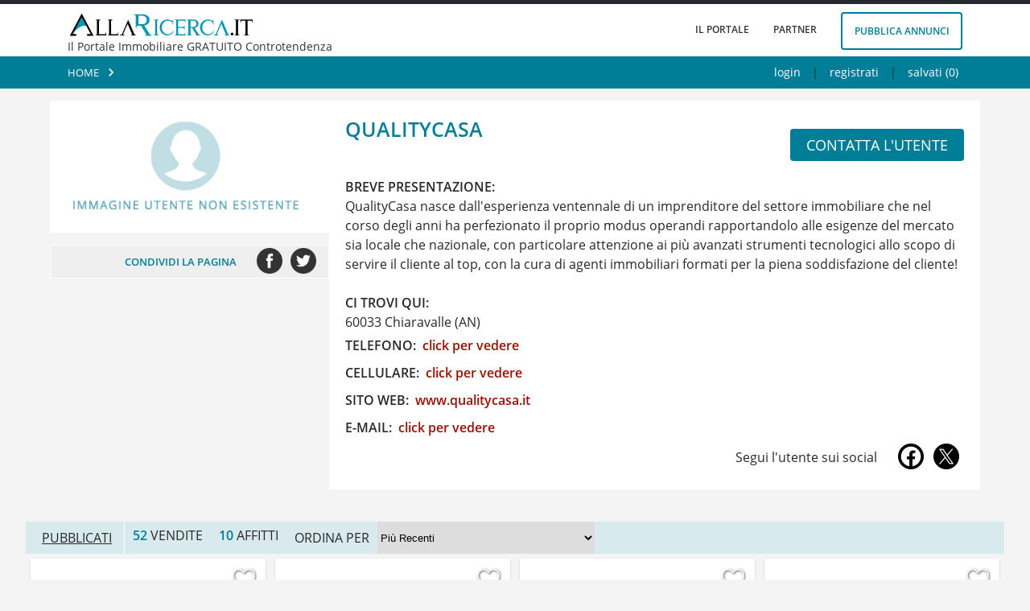

--- FILE ---
content_type: text/html; charset=UTF-8
request_url: https://www.allaricerca.it/4813/utente/QualityCASA
body_size: 16146
content:

<!DOCTYPE HTML>
<html>

<head>
	<meta charset="utf-8">
	<title>QualityCASA | Utente di AllaRicerca.it</title>

	<link rel="canonical" href="https://www.allaricerca.it/4813/utente/QualityCASA" />

	<meta name="description" content="Trova tutti gli annunci immobiliari pubblicati da QualityCASA nel nostro portale immobiliare AllaRicerca.it">


	<meta name="twitter:card" content="summary_large_image">
	<meta name="twitter:site" content="@AnnuncioCasa_it">
	<meta name="twitter:creator" content="@AnnuncioCasa_it">
	<meta name="twitter:title" content="QualityCASA | Utente di AllaRicerca.it">
	<meta name="twitter:description" content="Trova tutti gli annunci immobiliari pubblicati da QualityCASA nel nostro portale immobiliare AllaRicerca.it">
	<meta name="twitter:image" content="https://www.allaricerca.it/images/aziende/?1769472734">

	<meta property="fb:app_id" content="1053030701396405" />
	<meta property="og:url" content="https://www.allaricerca.it/4813/utente/QualityCASA" />
	<meta property="og:type" content="website" />
	<meta property="og:title" content="QualityCASA | Utente di AllaRicerca.it" />
	<meta property="og:description" content="Trova tutti gli annunci immobiliari pubblicati da QualityCASA nel nostro portale immobiliare AllaRicerca.it" />
	<meta property="og:image" content="https://www.allaricerca.it/images/aziende/?1769472734" />


	<meta name="robots" content="index, follow">

	<meta name="viewport" content="width=device-width, initial-scale=1">
	<base href="/">
	<link href="css/generale.css" rel="stylesheet" type="text/css">
	<link href="css/header.css" rel="stylesheet" type="text/css">
		<script>
var isMobile=false;
</script>


<link href="js/jquery.ag.check/ag.check.css" rel="stylesheet" type="text/css">
<link href="js/jquery.ag.select/jquery.ag.select.css" rel="stylesheet" type="text/css">
<link href="js/jquery.ag.select/jquery.ag.select_noicon.css" rel="stylesheet" type="text/css">

<link href="js/jquery.ag.modal/jquery.ag.modal.css" rel="stylesheet" type="text/css">

<link href="js/jquery.autocomplete/jquery.autocomplete.css" rel="stylesheet" type="text/css">
<link href="js/jquery.mCustomScrollbar/jquery.mCustomScrollbar.css" rel="stylesheet" type="text/css" />
<link href="js/jquery.powerTip/css/jquery.powertip-light.css" rel="stylesheet" type="text/css" />

<link href="css/logo-animation.css" rel="stylesheet" type="text/css" />



<script src="js/jquery-1.11.3.min.js"></script>
<script src="js/jquery-ui-1.10.4.custom.min.js"></script>
<script src="js/jquery.ag.select/jquery.ag.select.js"></script>
<script src="js/jquery.mousewheel.js"></script>
<script src="js/mousewheelStopPropagation.min.js"></script>
<script src="js/jquery.ag.modal/jquery.ag.modal.js"></script>
<script src="js/jquery.ag.tabs/jquery.ag.tabs.js"></script>
<script src="js/jquery.ag.validation/jquery.ag.validation.js"></script>
<script src="js/jquery.ag.thousands-sep.js"></script>
<script src="js/jquery.ag.check/jquery.ag.check.js"></script>
<script src="js/jquery.autocomplete/jquery.autocomplete.js" type="text/javascript"></script>
<script src="js/jquery.ag.check/jquery.ag.check.js"></script>
<script src="js/jquery.mCustomScrollbar/jquery.mCustomScrollbar.min.js"></script>
<script src="js/jquery.form.js"></script>

<script type="text/javascript">
    (function(c,l,a,r,i,t,y){
        c[a]=c[a]||function(){(c[a].q=c[a].q||[]).push(arguments)};
        t=l.createElement(r);t.async=1;t.src="https://www.clarity.ms/tag/"+i;
        y=l.getElementsByTagName(r)[0];y.parentNode.insertBefore(t,y);
    })(window, document, "clarity", "script", "gxjzqdszdr");
</script>


<script>
function handleOutboundLinkClicks(link, categ, action, label) {
	gtag('event', action, {'event_category' : categ,
  	'event_label' : label});
  /*ga('send', 'event', {
    eventCategory: categ,
    eventAction: action,
    eventLabel: label,
    transport: 'beacon'
  });*/
  
  window.open(link, '_blank');
}

function countView(user, pgfrom, subject){
	$.ajax({
		url: 'ajax_count_views.php',
		type: 'post',
		data: {userid: user, pagina: pgfrom, cosa: subject}
	});
}

function showOnce(source, target){
	$(source).hide();
	$(target).show();
}

function aggiornaNotifiche(){
	$.ajax({
		url: 'ajax_update_allnotifiche.php',
		type: 'post',
		success: function(obj){
			for (var key in obj) {
			if (obj.hasOwnProperty(key)) {
				$('.'+key).text(obj[key]);
				//console.log(key + " -> " + obj[key]);
			}
		}
		}
	});
	
}
function openUserMenu(){
	$('#userinfomenu').load('ajax_usermenu.php');
	$('#userinfomenu, #userinfomenu_overlay').fadeIn();
}
function openUserMenuF(){
	$('#userinfomenuF').load('ajax_usermenu.php');
	$('#userinfomenuF, #userinfomenu_overlayF').fadeIn();
}
function openUserNotice(){
	$('#usernoticemenu, #userinfomenu_overlay').fadeIn()
}
function openUserNoticeF(){
	$('#usernoticemenuF, #userinfomenu_overlayF').fadeIn()
}
function closeUserMenu(){
	$('#userinfomenu, #userinfomenuF, #usernoticemenu, #usernoticemenuF, #userinfomenu_overlay, #userinfomenu_overlayF').fadeOut();
}

function checkListChoice(){
	if($('#formricerca').agvalidation('validate')==true){
		if($('#dovecode').val()==''){
			$('#formricerca').agvalidation('triggerCustomError', {target:$('#dove'), message:'Selezionare una voce dall\'elenco'})
		}else{
			$('#wait-search').fadeIn();
			setTimeout(function(){
				$('#formricerca').agvalidation('submit');
			}, 500);
		}
	}
}
function salvannuncio(id, action, isDetail){
	
		
	isDetail = typeof isDetail !== 'undefined' ? isDetail : true;
	
	
	$.ajax({
		url: 'ajax_addToFav.php?id='+id+'&action='+action,
		success: function(data){
			
			if(data=='rem'){//console.log(data);
				$(document).agmodal('notice', {msg:'Annuncio RIMOSSO dai preferiti.<br>', autoclose:0});
				
				if(isDetail==true){
					//$('#addtofav_'+id).removeClass('salva-cond-non').addClass('salva-cond');
					
					$('#remfav_'+id).fadeOut(function(){
						$('#addtofav_'+id).fadeIn();
					});
					//$('#addtofav_'+id).text('salva annuncio');
				}else{
					$('.addtofav_'+id).removeClass('save-annuncio-active').addClass('save-annuncio');
				}
				if(action=='remove'){
					$('#box_annuncio_'+id).hide('fold');
				}
			}else if(data=='add'){//console.log(data);
				$(document).agmodal('notice', {msg:'Annuncio AGGIUNTO ai preferiti.<br>', autoclose:0});
				if(isDetail==true){
					//$('#addtofav_'+id).removeClass('salva-cond').addClass('salva-cond-non');
					$('#addtofav_'+id).fadeOut(function(){
						$('#remfav_'+id).fadeIn();
					});
					//$('#addtofav_'+id).text('rimuovi dai preferiti');
				}else{
					$('.addtofav_'+id).removeClass('save-annuncio').addClass('save-annuncio-active');
				}
			}
			$.ajax({
				url: 'ajax_countFav.php',
				success: function(data){
					$('#numfav').text('salvati ('+data+')');
					$('#nufavlogged').text(data);
					$('#numListFav').text(data);
					if(data==0){
						$('#numfav, #numfavloggedLink').click(function(e) {
							return false;
						});
						$('#nomapsresultList').fadeOut();
						$('#showpamList').fadeOut();
						if (typeof checkFooter === "function") { 
							location.href = 'index.php';
						}
					}else{
						$('#numfav, #numfavloggedLink').removeAttr('onClick');
						$('#numfav, #numfavloggedLink').unbind('click');
					}
					if (typeof checkFooter === "function") { 
						checkFooter();
					}
				}
			});
		},
		error: function(){
			
		}
	});
}
function alert(message, onclose) {
	onclose = typeof onclose !== 'undefined' ? onclose : function(){};
	$(document).agmodal('alert', {
		msg:message,
		onClose: onclose
	});
	return false;
}/**/

function confirm(message, yesCallback, noCallback) {
	yesCallback = typeof yesCallback !== 'undefined' ? yesCallback : function(){return true;};
	noCallback = typeof noCallback !== 'undefined' ? noCallback : function(){return true;};
	$.agConfirm({
		msg:			message,
		yesCallback:	yesCallback,
		noCallback: 	noCallback
	});
	return false;
}

function opencookies(){
	$('#cookiewarn, #cookies_overlay').fadeIn();
	$('.ag_modal_close_alert').trigger('click');
}


function sessionEnded(){
	alert("La sessione è scaduta.<br>E' necessario effettuare nuovamente il login.", function(){
		location.href = 'logout.php';
	});
}

function loadListImages(){
	$('.cover_image').each(function(index, element) {
		$(this).attr('src', $(this).attr('mysrc'));
		$(this).removeAttr('mysrc');
		$(this).removeClass('cover_image');
	});
}
var counter = 3000;
function swaplogo(){
	if(!$('#logo-ac').hasClass('flip-out-hor-bottom')){
		$('#logo-ac').removeClass('flip-in-hor-top').addClass('flip-out-hor-bottom')
		setTimeout(function(){$('#logo-er').removeClass('flip-out-hor-bottom').addClass('flip-in-hor-top')}, 500);
	}else{
		setTimeout(function(){$('#logo-ac').removeClass('flip-out-hor-bottom').addClass('flip-in-hor-top')}, 500);
		$('#logo-er').removeClass('flip-in-hor-top').addClass('flip-out-hor-bottom')
	}
	if(counter==3000){counter=5000;}
	setTimeout(swaplogo, counter);
}

$(document).ready(function() {


	/*$('.header-rigatop').click(function(e) {
		console.log('click')
		$('#logo-ac').addClass('flip-out-hor-bottom')
		$('#logo-er').addClass('flip-in-hor-top')
	});*/
	//setTimeout(swaplogo, 3000);
	//setTimeout(swaplogo, counter);
	
	[].forEach.call(document.querySelectorAll('img[data-src]'),    function(img) {
	  img.setAttribute('src', img.getAttribute('data-src'));
	  img.onload = function() {
		img.removeAttribute('data-src');
	  };
	});


	setInterval(function(){
		
		$('#link-shop-header').addClass('blink-1');
		setTimeout(function(){
			$('#link-shop-header').removeClass('blink-1');
		}, 2000)
	}, 6000)
	
	/*var is_safari = /^((?!chrome|android).)*safari/i.test(navigator.userAgent);
	//console.log(is_safari);
	if (is_safari) alert('Ooops<br>Sembra che il nostro sito non funzioni al meglio su Safari.<br>Stiamo lavorando per risolvere il problema.<br>Nel frattempo puoi usare Chrome o Firefox.<br><br>Grazie.');*/
	if($('.cover_image').length>0){
		$('.cover_image').each(function(index, element) {
			$(this).attr('src', $(this).attr('mysrc'));
			$(this).removeAttr('mysrc');
			$(this).removeClass('cover_image');
		});
	}
	
	//alert($(window).width())
		/*MOBILE*/
	
		
	var BRmarginRight=5;
	var bW=$('.breadcrumb').width();
	bW=$(window).outerWidth(true);
	bcW=$('.breadcrumb').outerWidth(true);
	////console.log($('.home').outerWidth(true));
	/*$('.breadcrumb').find('li').each(function(index, element) {
		bcW=bcW+$(this).outerWidth(true);
	});*/
	//console.log(bcW+' - '+bW)
	if(bcW>bW){
		var diff=bcW-bW;
		
		$('#breadcrumb_wrapper').animate({marginLeft:(-1*diff)-BRmarginRight});
		breadCrumbMargin=(-1*diff)-BRmarginRight;
	}else{
		$('#breadcrumb_wrapper').animate({marginLeft:0});
	}
	var startBrMove=0;
	var delta=0;
	var lastX=0;
	$('.breadcrumb').bind("touchstart",  function(e) {
		
		lastX = e.originalEvent.touches[0].clientX;
		startBrMove = e.originalEvent.touches[0].pageX;
		delta=Math.abs(breadCrumbMargin);
		actualDelta=Math.abs(parseFloat($('#breadcrumb_wrapper').css('margin-left')));
	});
	
	$('.breadcrumb').bind("touchmove",  function(e) {
		e.preventDefault();
		if(delta>0){
			var currentX = e.originalEvent.touches[0].clientX;
			if(currentX > lastX){
				 var direction='R';
			 }else if(currentX < lastX){
				 
				 var direction='L';
			 }
			 lastX = currentX;
			var movement=e.originalEvent.touches[0].pageX-startBrMove;
			
			var newDelta=actualDelta-movement;
			
			if(newDelta<0){newDelta=0;}
			if(newDelta>delta){newDelta=delta;}
			//console.log(newDelta);
			if(newDelta<delta && newDelta>=0){
				$('#breadcrumb_wrapper').css({marginLeft:(-1*newDelta)});
			}
		}
	});
	
	/*EOF MOBILE*/
	
	
				var fixClass='posfix';
				if($('.header-rigabottom').length>0){
			var headerTop=$('.header-rigabottom').offset().top;
		}else{
			var headerTop=0;
		}
					if($('.testata-risultati').length>0){
			testataTop=$('.testata-risultati').offset().top-($('.header-rigabottom').height());//
			}
							if($(window).width()>$('.header-rigabottom').width()){
				var sideMargin=($(window).width()-$('.header-rigabottom').width())/2;
			}else{
				var sideMargin=0;
			}
				var testataHeight=$('.testata-risultati').outerHeight(true);
		var originalPL=parseInt($('.header-rigabottom').css('padding-left'));
		if(typeof originalPL=='undefined'){originalPL=0;}
		
		var originalPR=parseInt($('.header-rigabottom').css('padding-right'));
		if(typeof originalPR=='undefined'){originalPR=0;}
		
		var originalPL2=parseInt($('.testata-risultati').css('padding-left'));
		if(typeof originalPL2=='undefined'){originalPL2=0;}
		var originalPR2=parseInt($('.testata-risultati').css('padding-right'));
		if(typeof originalPR2=='undefined'){originalPR2=0;}
					var oldTopRisultati=parseInt($('.header-risultati').css('margin-top'))
				
		var windowWidth=$(window).width();
		if($('#results_map').length>0 && $('#results_map').height()>0){
			oldTopMap=$('#results_map').offset().top;
			
		}
		
		$(window).scroll(function(){
			var scrollDistance = $(window).scrollTop();
			
			if($('html').height()>(scrollDistance+$(window).height())){
				if (scrollDistance >= headerTop){
					$('.header-rigabottom').addClass(fixClass);
					if($('#results_map').length>0 && $('#results_map').height()>0 && isMobile==false){
						//$('#results_map').css({'top':oldTopMap-$('.header-rigabottom').height()});
					}
					$('#modsearch').appendTo('.header-rigabottom');
					
					if(windowWidth<=1280){
						$('#modsearch').text('');
						$('#modsearch').addClass('soloicona');
						$('#modsearch').attr('title', 'Modifica Ricerca');
					}
					
					$('.header-rigabottom').css({'padding-left':(originalPL+sideMargin), 'padding-right':(originalPR+sideMargin)});
					$('#modsearch').addClass('appended');
											$('.header-risultati').css({'margin-top':(oldTopRisultati+$('.header-rigabottom').height())});
										//$('#motore-sec').css({'margin-top':42});
				}else{
					$('.header-rigabottom').removeClass(fixClass);
					if($('#results_map').length>0 && $('#results_map').height()>0 && isMobile==false){
						
						$('#results_map').css({'top':oldTopMap});
					}
					$('.header-rigabottom').css({'padding-left':originalPL, 'padding-right':originalPR});
					if($('#cosa_riga1').find('#modsearch').length==0){
						$('#modsearch').appendTo('#cosa_riga1');
					}
					if(windowWidth<=1280){
						$('#modsearch').text('modifica ricerca');
						$('#modsearch').removeClass('soloicona');
						$('#modsearch').removeAttr('title');
					}
					$('#modsearch').removeClass('appended');
											$('.header-risultati').css({'margin-top':oldTopRisultati});
										//$('#motore-sec').css({'margin-top':0});
				}
									
					
					if (scrollDistance >= testataTop){
						$('#motore-sec,#placeholder').css({'margin-top':testataHeight});
												$('.testata-risultati').addClass(fixClass);
						$('.testata-risultati.posfix').css({'padding-left':(sideMargin+originalPL2), 'padding-right':(sideMargin+originalPR2)});
					}else{
						$('.testata-risultati').removeClass(fixClass);
						$('.testata-risultati').css({'padding-left':originalPL2, 'padding-right':originalPR2});
						$('#motore-sec,#placeholder').css({'margin-top':0});
					}
							}
		});
		
	if($('.secondary').length>0){
		var topOfDiv = $('footer').offset().top+$('.secondary').height();
		var bottomOfVisibleWindow = $(window).height();
		var distanceFromBottom=bottomOfVisibleWindow-topOfDiv;
		
					var topOfResult=$('.lista-risultati').offset().top;
			var newH=$(window).height()-$('.secondary').height()-topOfResult;
				//console.log(distanceFromBottom);
		if(distanceFromBottom>0){
							$('.lista-risultati').css({'min-height':newH});
					}
	}
	
	$('.thousand').thousandsep();
	
	/*function agalert(message) { console.log('ok')
		$(document).agmodal('alert', {msg:message});
		return false;
	}*/
	$('.ag-modal').agmodal({overlayopacity:1, overlaycolor:''});
	$('.ag-modal-mobile').agmodal({overlayopacity:1, overlaycolor:'', content: 'scroll'});
	$('.ag-modal-login, .ag-modal-register').agmodal({
		overlayopacity:1, 
		overlaycolor:'',
		onBeforeClose: function(){
			
			/*$('#username').appendTo('#temp_login_data');
			$('#pwutente').appendTo('#temp_login_data');
			console.log('done');*/
		},
		onContentLoaded: function(){
			setTimeout(function(){
				$('.ag-checkbox').agcheck();
			}, 800);
		}
	});
	
	//$('[title]').powerTip();
	$('#newsletterform').ajaxForm({
		beforeSubmit: function(arr, $form, options) {
				if($('#nlmail').val()==''){
					alert('E\'necessario inserire una e-mail.');
					return false;
				}
			},
		success: function(responseText, statusText, xhr, $form){
				$(document).agmodal('notice', {msg:responseText});//,addbuttons:false
			}
	});
	
		
		
		
		
	});
</script>


	<script>
function loadmap(lat, lang, target) {
	target = typeof target !== 'undefined' ? target : "mappa";
	var geocoder = new google.maps.Geocoder();
	
	var mapOptions = {
		center: new google.maps.LatLng(lat, lang),
		zoom: initialZoom,
		disableDefaultUI: true,
		mapTypeControl:true,
		zoomControl:true,
		scrollwheel: false,
		streetViewControl:true,
		overviewMapControl:true,
		rotateControl:true,
		panControl:true/**/
	};
	map = new google.maps.Map(document.getElementById(target), mapOptions);
	
		
		
						
					google.maps.event.addListener(marker_2481349, 'click', function() {
						
						infowindow.open(map, this);
						$('.pop-mappa').parent().width(400)
						$('.pop-mappa').parent().html('<div class="infowindowWait"></div>');
													$.ajax({
								url:'ajax_ad_infomap.php?id=2481349',
								success:function (result) {
									infowindow.setContent(result);
								}
							});
											});
					
									
					google.maps.event.addListener(marker_2479535, 'click', function() {
						
						infowindow.open(map, this);
						$('.pop-mappa').parent().width(400)
						$('.pop-mappa').parent().html('<div class="infowindowWait"></div>');
													$.ajax({
								url:'ajax_ad_infomap.php?id=2479535',
								success:function (result) {
									infowindow.setContent(result);
								}
							});
											});
					
									
					google.maps.event.addListener(marker_2465328, 'click', function() {
						
						infowindow.open(map, this);
						$('.pop-mappa').parent().width(400)
						$('.pop-mappa').parent().html('<div class="infowindowWait"></div>');
													$.ajax({
								url:'ajax_ad_infomap.php?id=2465328',
								success:function (result) {
									infowindow.setContent(result);
								}
							});
											});
					
									
					google.maps.event.addListener(marker_2462540, 'click', function() {
						
						infowindow.open(map, this);
						$('.pop-mappa').parent().width(400)
						$('.pop-mappa').parent().html('<div class="infowindowWait"></div>');
													$.ajax({
								url:'ajax_ad_infomap.php?id=2462540',
								success:function (result) {
									infowindow.setContent(result);
								}
							});
											});
					
									
					google.maps.event.addListener(marker_2461798, 'click', function() {
						
						infowindow.open(map, this);
						$('.pop-mappa').parent().width(400)
						$('.pop-mappa').parent().html('<div class="infowindowWait"></div>');
													$.ajax({
								url:'ajax_ad_infomap.php?id=2461798',
								success:function (result) {
									infowindow.setContent(result);
								}
							});
											});
					
									
					google.maps.event.addListener(marker_2459449, 'click', function() {
						
						infowindow.open(map, this);
						$('.pop-mappa').parent().width(400)
						$('.pop-mappa').parent().html('<div class="infowindowWait"></div>');
													$.ajax({
								url:'ajax_ad_infomap.php?id=2459449',
								success:function (result) {
									infowindow.setContent(result);
								}
							});
											});
					
									
					google.maps.event.addListener(marker_2459208, 'click', function() {
						
						infowindow.open(map, this);
						$('.pop-mappa').parent().width(400)
						$('.pop-mappa').parent().html('<div class="infowindowWait"></div>');
													$.ajax({
								url:'ajax_ad_infomap.php?id=2459208',
								success:function (result) {
									infowindow.setContent(result);
								}
							});
											});
					
									
					google.maps.event.addListener(marker_2447402, 'click', function() {
						
						infowindow.open(map, this);
						$('.pop-mappa').parent().width(400)
						$('.pop-mappa').parent().html('<div class="infowindowWait"></div>');
													$.ajax({
								url:'ajax_ad_infomap.php?id=2447402',
								success:function (result) {
									infowindow.setContent(result);
								}
							});
											});
					
									
					google.maps.event.addListener(marker_2443938, 'click', function() {
						
						infowindow.open(map, this);
						$('.pop-mappa').parent().width(400)
						$('.pop-mappa').parent().html('<div class="infowindowWait"></div>');
													$.ajax({
								url:'ajax_ad_infomap.php?id=2443938',
								success:function (result) {
									infowindow.setContent(result);
								}
							});
											});
					
									
					google.maps.event.addListener(marker_2423752, 'click', function() {
						
						infowindow.open(map, this);
						$('.pop-mappa').parent().width(400)
						$('.pop-mappa').parent().html('<div class="infowindowWait"></div>');
													$.ajax({
								url:'ajax_ad_infomap.php?id=2423752',
								success:function (result) {
									infowindow.setContent(result);
								}
							});
											});
					
									
					google.maps.event.addListener(marker_2422869, 'click', function() {
						
						infowindow.open(map, this);
						$('.pop-mappa').parent().width(400)
						$('.pop-mappa').parent().html('<div class="infowindowWait"></div>');
													$.ajax({
								url:'ajax_ad_infomap.php?id=2422869',
								success:function (result) {
									infowindow.setContent(result);
								}
							});
											});
					
									
					google.maps.event.addListener(marker_2422083, 'click', function() {
						
						infowindow.open(map, this);
						$('.pop-mappa').parent().width(400)
						$('.pop-mappa').parent().html('<div class="infowindowWait"></div>');
													$.ajax({
								url:'ajax_ad_infomap.php?id=2422083',
								success:function (result) {
									infowindow.setContent(result);
								}
							});
											});
					
									
					google.maps.event.addListener(marker_2418970, 'click', function() {
						
						infowindow.open(map, this);
						$('.pop-mappa').parent().width(400)
						$('.pop-mappa').parent().html('<div class="infowindowWait"></div>');
													$.ajax({
								url:'ajax_ad_infomap.php?id=2418970',
								success:function (result) {
									infowindow.setContent(result);
								}
							});
											});
					
									
					google.maps.event.addListener(marker_2407389, 'click', function() {
						
						infowindow.open(map, this);
						$('.pop-mappa').parent().width(400)
						$('.pop-mappa').parent().html('<div class="infowindowWait"></div>');
													$.ajax({
								url:'ajax_ad_infomap.php?id=2407389',
								success:function (result) {
									infowindow.setContent(result);
								}
							});
											});
					
									
					google.maps.event.addListener(marker_2404731, 'click', function() {
						
						infowindow.open(map, this);
						$('.pop-mappa').parent().width(400)
						$('.pop-mappa').parent().html('<div class="infowindowWait"></div>');
													$.ajax({
								url:'ajax_ad_infomap.php?id=2404731',
								success:function (result) {
									infowindow.setContent(result);
								}
							});
											});
					
									
					google.maps.event.addListener(marker_2404729, 'click', function() {
						
						infowindow.open(map, this);
						$('.pop-mappa').parent().width(400)
						$('.pop-mappa').parent().html('<div class="infowindowWait"></div>');
													$.ajax({
								url:'ajax_ad_infomap.php?id=2404729',
								success:function (result) {
									infowindow.setContent(result);
								}
							});
											});
					
									
					google.maps.event.addListener(marker_2368327, 'click', function() {
						
						infowindow.open(map, this);
						$('.pop-mappa').parent().width(400)
						$('.pop-mappa').parent().html('<div class="infowindowWait"></div>');
													$.ajax({
								url:'ajax_ad_infomap.php?id=2368327',
								success:function (result) {
									infowindow.setContent(result);
								}
							});
											});
					
									
					google.maps.event.addListener(marker_2345799, 'click', function() {
						
						infowindow.open(map, this);
						$('.pop-mappa').parent().width(400)
						$('.pop-mappa').parent().html('<div class="infowindowWait"></div>');
													$.ajax({
								url:'ajax_ad_infomap.php?id=2345799',
								success:function (result) {
									infowindow.setContent(result);
								}
							});
											});
					
									
					google.maps.event.addListener(marker_2307874, 'click', function() {
						
						infowindow.open(map, this);
						$('.pop-mappa').parent().width(400)
						$('.pop-mappa').parent().html('<div class="infowindowWait"></div>');
													$.ajax({
								url:'ajax_ad_infomap.php?id=2307874',
								success:function (result) {
									infowindow.setContent(result);
								}
							});
											});
					
									
					google.maps.event.addListener(marker_2295070, 'click', function() {
						
						infowindow.open(map, this);
						$('.pop-mappa').parent().width(400)
						$('.pop-mappa').parent().html('<div class="infowindowWait"></div>');
													$.ajax({
								url:'ajax_ad_infomap.php?id=2295070',
								success:function (result) {
									infowindow.setContent(result);
								}
							});
											});
					
									
					google.maps.event.addListener(marker_2275350, 'click', function() {
						
						infowindow.open(map, this);
						$('.pop-mappa').parent().width(400)
						$('.pop-mappa').parent().html('<div class="infowindowWait"></div>');
													$.ajax({
								url:'ajax_ad_infomap.php?id=2275350',
								success:function (result) {
									infowindow.setContent(result);
								}
							});
											});
					
									
					google.maps.event.addListener(marker_2271468, 'click', function() {
						
						infowindow.open(map, this);
						$('.pop-mappa').parent().width(400)
						$('.pop-mappa').parent().html('<div class="infowindowWait"></div>');
													$.ajax({
								url:'ajax_ad_infomap.php?id=2271468',
								success:function (result) {
									infowindow.setContent(result);
								}
							});
											});
					
									
					google.maps.event.addListener(marker_2208850, 'click', function() {
						
						infowindow.open(map, this);
						$('.pop-mappa').parent().width(400)
						$('.pop-mappa').parent().html('<div class="infowindowWait"></div>');
													$.ajax({
								url:'ajax_ad_infomap.php?id=2208850',
								success:function (result) {
									infowindow.setContent(result);
								}
							});
											});
					
									
					google.maps.event.addListener(marker_2202135, 'click', function() {
						
						infowindow.open(map, this);
						$('.pop-mappa').parent().width(400)
						$('.pop-mappa').parent().html('<div class="infowindowWait"></div>');
													$.ajax({
								url:'ajax_ad_infomap.php?id=2202135',
								success:function (result) {
									infowindow.setContent(result);
								}
							});
											});
					
									
					google.maps.event.addListener(marker_2197225, 'click', function() {
						
						infowindow.open(map, this);
						$('.pop-mappa').parent().width(400)
						$('.pop-mappa').parent().html('<div class="infowindowWait"></div>');
													$.ajax({
								url:'ajax_ad_infomap.php?id=2197225',
								success:function (result) {
									infowindow.setContent(result);
								}
							});
											});
					
									
					google.maps.event.addListener(marker_2172054, 'click', function() {
						
						infowindow.open(map, this);
						$('.pop-mappa').parent().width(400)
						$('.pop-mappa').parent().html('<div class="infowindowWait"></div>');
													$.ajax({
								url:'ajax_ad_infomap.php?id=2172054',
								success:function (result) {
									infowindow.setContent(result);
								}
							});
											});
					
									
					google.maps.event.addListener(marker_2169089, 'click', function() {
						
						infowindow.open(map, this);
						$('.pop-mappa').parent().width(400)
						$('.pop-mappa').parent().html('<div class="infowindowWait"></div>');
													$.ajax({
								url:'ajax_ad_infomap.php?id=2169089',
								success:function (result) {
									infowindow.setContent(result);
								}
							});
											});
					
									
					google.maps.event.addListener(marker_2167800, 'click', function() {
						
						infowindow.open(map, this);
						$('.pop-mappa').parent().width(400)
						$('.pop-mappa').parent().html('<div class="infowindowWait"></div>');
													$.ajax({
								url:'ajax_ad_infomap.php?id=2167800',
								success:function (result) {
									infowindow.setContent(result);
								}
							});
											});
					
									
					google.maps.event.addListener(marker_2164088, 'click', function() {
						
						infowindow.open(map, this);
						$('.pop-mappa').parent().width(400)
						$('.pop-mappa').parent().html('<div class="infowindowWait"></div>');
													$.ajax({
								url:'ajax_ad_infomap.php?id=2164088',
								success:function (result) {
									infowindow.setContent(result);
								}
							});
											});
					
									
					google.maps.event.addListener(marker_2160164, 'click', function() {
						
						infowindow.open(map, this);
						$('.pop-mappa').parent().width(400)
						$('.pop-mappa').parent().html('<div class="infowindowWait"></div>');
													$.ajax({
								url:'ajax_ad_infomap.php?id=2160164',
								success:function (result) {
									infowindow.setContent(result);
								}
							});
											});
					
									
					google.maps.event.addListener(marker_2151443, 'click', function() {
						
						infowindow.open(map, this);
						$('.pop-mappa').parent().width(400)
						$('.pop-mappa').parent().html('<div class="infowindowWait"></div>');
													$.ajax({
								url:'ajax_ad_infomap.php?id=2151443',
								success:function (result) {
									infowindow.setContent(result);
								}
							});
											});
					
									
					google.maps.event.addListener(marker_2144836, 'click', function() {
						
						infowindow.open(map, this);
						$('.pop-mappa').parent().width(400)
						$('.pop-mappa').parent().html('<div class="infowindowWait"></div>');
													$.ajax({
								url:'ajax_ad_infomap.php?id=2144836',
								success:function (result) {
									infowindow.setContent(result);
								}
							});
											});
					
									
					google.maps.event.addListener(marker_2137218, 'click', function() {
						
						infowindow.open(map, this);
						$('.pop-mappa').parent().width(400)
						$('.pop-mappa').parent().html('<div class="infowindowWait"></div>');
													$.ajax({
								url:'ajax_ad_infomap.php?id=2137218',
								success:function (result) {
									infowindow.setContent(result);
								}
							});
											});
					
									
					google.maps.event.addListener(marker_2123110, 'click', function() {
						
						infowindow.open(map, this);
						$('.pop-mappa').parent().width(400)
						$('.pop-mappa').parent().html('<div class="infowindowWait"></div>');
													$.ajax({
								url:'ajax_ad_infomap.php?id=2123110',
								success:function (result) {
									infowindow.setContent(result);
								}
							});
											});
					
									
					google.maps.event.addListener(marker_2051106, 'click', function() {
						
						infowindow.open(map, this);
						$('.pop-mappa').parent().width(400)
						$('.pop-mappa').parent().html('<div class="infowindowWait"></div>');
													$.ajax({
								url:'ajax_ad_infomap.php?id=2051106',
								success:function (result) {
									infowindow.setContent(result);
								}
							});
											});
					
									
					google.maps.event.addListener(marker_2006741, 'click', function() {
						
						infowindow.open(map, this);
						$('.pop-mappa').parent().width(400)
						$('.pop-mappa').parent().html('<div class="infowindowWait"></div>');
													$.ajax({
								url:'ajax_ad_infomap.php?id=2006741',
								success:function (result) {
									infowindow.setContent(result);
								}
							});
											});
					
									
					google.maps.event.addListener(marker_2001618, 'click', function() {
						
						infowindow.open(map, this);
						$('.pop-mappa').parent().width(400)
						$('.pop-mappa').parent().html('<div class="infowindowWait"></div>');
													$.ajax({
								url:'ajax_ad_infomap.php?id=2001618',
								success:function (result) {
									infowindow.setContent(result);
								}
							});
											});
					
									
					google.maps.event.addListener(marker_1985357, 'click', function() {
						
						infowindow.open(map, this);
						$('.pop-mappa').parent().width(400)
						$('.pop-mappa').parent().html('<div class="infowindowWait"></div>');
													$.ajax({
								url:'ajax_ad_infomap.php?id=1985357',
								success:function (result) {
									infowindow.setContent(result);
								}
							});
											});
					
									
					google.maps.event.addListener(marker_1898833, 'click', function() {
						
						infowindow.open(map, this);
						$('.pop-mappa').parent().width(400)
						$('.pop-mappa').parent().html('<div class="infowindowWait"></div>');
													$.ajax({
								url:'ajax_ad_infomap.php?id=1898833',
								success:function (result) {
									infowindow.setContent(result);
								}
							});
											});
					
									
					google.maps.event.addListener(marker_1898820, 'click', function() {
						
						infowindow.open(map, this);
						$('.pop-mappa').parent().width(400)
						$('.pop-mappa').parent().html('<div class="infowindowWait"></div>');
													$.ajax({
								url:'ajax_ad_infomap.php?id=1898820',
								success:function (result) {
									infowindow.setContent(result);
								}
							});
											});
					
									
					google.maps.event.addListener(marker_1898803, 'click', function() {
						
						infowindow.open(map, this);
						$('.pop-mappa').parent().width(400)
						$('.pop-mappa').parent().html('<div class="infowindowWait"></div>');
													$.ajax({
								url:'ajax_ad_infomap.php?id=1898803',
								success:function (result) {
									infowindow.setContent(result);
								}
							});
											});
					
									
					google.maps.event.addListener(marker_1898804, 'click', function() {
						
						infowindow.open(map, this);
						$('.pop-mappa').parent().width(400)
						$('.pop-mappa').parent().html('<div class="infowindowWait"></div>');
													$.ajax({
								url:'ajax_ad_infomap.php?id=1898804',
								success:function (result) {
									infowindow.setContent(result);
								}
							});
											});
					
									
					google.maps.event.addListener(marker_1898800, 'click', function() {
						
						infowindow.open(map, this);
						$('.pop-mappa').parent().width(400)
						$('.pop-mappa').parent().html('<div class="infowindowWait"></div>');
													$.ajax({
								url:'ajax_ad_infomap.php?id=1898800',
								success:function (result) {
									infowindow.setContent(result);
								}
							});
											});
					
									
					google.maps.event.addListener(marker_1898799, 'click', function() {
						
						infowindow.open(map, this);
						$('.pop-mappa').parent().width(400)
						$('.pop-mappa').parent().html('<div class="infowindowWait"></div>');
													$.ajax({
								url:'ajax_ad_infomap.php?id=1898799',
								success:function (result) {
									infowindow.setContent(result);
								}
							});
											});
					
									
					google.maps.event.addListener(marker_1898798, 'click', function() {
						
						infowindow.open(map, this);
						$('.pop-mappa').parent().width(400)
						$('.pop-mappa').parent().html('<div class="infowindowWait"></div>');
													$.ajax({
								url:'ajax_ad_infomap.php?id=1898798',
								success:function (result) {
									infowindow.setContent(result);
								}
							});
											});
					
					
		var markerCluster = new MarkerClusterer(map, allMark,
            {imagePath: 'https://developers.google.com/maps/documentation/javascript/examples/markerclusterer/m'});/**/
		}
function loadThis(id){
	$('#leftPop').html('');$('#leftPop').addClass('wait-bg');
	if($('#infoWrapper').width()<650){
		$('#infoWrapper').animate({width:650}, function(){
			$.ajax({
				url:'ajax_ad_infomap.php?id='+id,
				success:function (result) {
					$('#leftPop').removeClass('wait-bg');
					$('#leftPop').append(result);
				}
			});
		});
	}else{
	
		$.ajax({
			url:'ajax_ad_infomap.php?id='+id,
			success:function (result) {
				$('#leftPop').removeClass('wait-bg');
				$('#leftPop').append(result);
			}
		});
	}
}
$(document).ready(function(e) {
	});
</script>	<script type="text/javascript" src="https://maps.googleapis.com/maps/api/js?key=AIzaSyDCqNWDv3A_YX5I-SCnTBhTAubC540kb3c"></script>
	<script src="js/markerclusterer.js"></script>
	<script src="js/jquery.ag.maxchar.js"></script>
	<script src="js/map-functions.js"></script>
	<script>
		var stile = "top=10, left=10, width=600, height=400, status=no, menubar=no, toolbar=no scrollbars=no";

		function Popup(apri) {
			window.open(apri, "", stile);
		}
		window.fbAsyncInit = function() {
			FB.init({
				appId: 1053030701396405,
				xfbml: true,
				version: 'v2.10'
			});
			FB.AppEvents.logPageView();
			$('#fbshare').click(function(e) {
				e.preventDefault()
				FB.ui({
					method: 'share_open_graph',
					action_type: 'og.likes',
					action_properties: JSON.stringify({
						object: 'https://www.allaricerca.it/4813/utente/QualityCASA',
					})
				}, function(response) {});
			});

		};

		(function(d, s, id) {
			var js, fjs = d.getElementsByTagName(s)[0];
			if (d.getElementById(id)) {
				return;
			}
			js = d.createElement(s);
			js.id = id;
			js.src = "//connect.facebook.net/it_IT/sdk.js";
			fjs.parentNode.insertBefore(js, fjs);
		}(document, 'script', 'facebook-jssdk'));


		var alreadyCheckInfo = false;

		function apriRichiesta() {
			$('html, body').animate({
				scrollTop: ($('.agenzia-box').offset().top + $('.agenzia-box').outerHeight(true) - $('.header-rigabottom').height() - $('.testata-risultati').height())
			}, function() {
				$('#contenitore_info_large').show('blind', function() {
					if (alreadyCheckInfo == false) {
						$('.ag-check-askinfo').agcheck();
						alreadyCheckInfo = true;
						testataTop = $('.testata-risultati').offset().top - ($('.header-rigabottom').height());
					}
				});
			});
		}

		var neveropen = true;

		function closeMap() {
			$('#mapWrapper').fadeOut();
			$('.map-controls-mobile').fadeOut();
			$('body').removeClass('nooverflow');
		}

		function openmap() {
							$('html').animate({
					scrollTop: $('.agenzia-box').offset().top + $('.agenzia-box').outerHeight(true) - 50
				}, function() {
					var mapFuncSpace = 40;
					var mapH = 600;
					var top = $('.sf-headerT').outerHeight(true) + $('.header-risultati').outerHeight(true) + mapFuncSpace - 10;
					$('#results_map').css('top', top);
					if ($('.vedimappa-link').attr('status') == 'closed') {
						$('.attiva-mappa').animate({
							'height': mapFuncSpace
						});
						$('#placeholder').animate({
							'height': mapH
						});
						$('#results_map').animate({
							'height': mapH
						}, function() {
							oldTopMap = $('#results_map').offset().top;
							console.log(oldTopMap)
							$('.ag-check').agcheck();
							if (neveropen === true) {
								google.maps.event.addDomListener(window, 'load', loadmap(1, 1, 'results_map'));
								var bounds = new google.maps.LatLngBounds();
								for (i = 0; i < otherMark.length; i++) {
									bounds.extend(otherMark[i].getPosition());
								}
								map.fitBounds(bounds);
								//console.log(map.getZoom()+' - '+initialZoom);
								var listener = google.maps.event.addListener(map, "zoom_changed", function() {
									if (map.getZoom() > initialZoom) map.setZoom(initialZoom);
									google.maps.event.removeListener(listener);
								}); //if (map.getZoom() > initialZoom) map.setZoom(initialZoom);
								neveropen = false;
							}
						});
						$('.vedimappa-link').attr('status', 'open');
						$('.vedimappa-link').text('chiudi mappa');
					} else {
						$('#placeholder').animate({
							'height': 0
						});
						$('#results_map').animate({
							'height': 0
						});
						$('.attiva-mappa').animate({
							'height': 0
						});
						$('.vedimappa-link').attr('status', 'closed');
						$('.vedimappa-link').text('vedi annunci sulla mappa');
					}
				});
					}

		function showsearch(wath) {
			if (wath == 'i') {
				$('#motore-secU').hide('blind', function() {
					$('#motore-sec').show('blind', function() {
						//console.log($('#loaded_serach').length)
						if ($('#loaded_serach').length == 0) {
							$(this).load('ajax_motore_ricerca.php', function() {

								$('#motore-sec').animate({
									height: ($('#loaded_serach').height())
								}, function() {
									$('#motore-sec').removeClass('wait-background');
									$('#loaded_serach').css('visibility', 'visible').hide().fadeIn("slow");
								});
							});
						}
					});
				});
			} else {
				$('#motore-sec').hide('blind', function() {
					$('#motore-secU').show('blind');
				});
			}
		}

		function filtraAnnunci() {
			var prefix = '';
			if ($('#tipiannuncioutente option:selected').val() == 'a') {
				prefix = '/affitto-immobili';
			} else if ($('#tipiannuncioutente option:selected').val() == 'v') {
				prefix = '/vendita-immobili';
			} else {
				prefix = '';
			}
			location.href = '4813' + prefix + '/utente/QualityCASA?scroll';
		}

		function moreResults() {
			var start = parseInt($('#altrires').attr('start'));
			$('.waitcarica-altro').show(); //.fadeIn();
			$('#altrires').hide(); //.fadeOut();
						$.ajax({
				url: 'ajax_altri_risultati.php?ispublisher=4813&s=' + start,
				success: function(data) {
					console.log(data.indexOf('%%%'));
					if (data.indexOf('%%%') != -1) {
						data = data.substring(0, data.length - 6);
						$('#altrires').fadeOut();
					} else {
						$('#altrires').show(); //.fadeIn();
					}
					$('.waitcarica-altro').hide(); //.fadeOut();
					$('.carica-altro').before(data);
					$('.cover_image').each(function(index, element) {
						$(this).load(function(e) {
							console.log($(this).attr('mysrc'));
							$(this).attr('src', $(this).attr('mysrc'));
							$(this).removeAttr('mysrc');
							$(this).removeClass('cover_image');
						});

					});
					//$('.lista-risultati').append(data);
					$('#altrires').attr('start', (start + 32))
				}
			});
		}

		function hidesearch() {
			$('#contenitore_info_large').hide('blind', function() {
				$('#formcontatto').agvalidation('clearAll');
				$('#messaggio').text('')
			});
		}
		$(document).ready(function() {

			$('.ag-select').agselect();
			$('.ag-select-noicon').agselect({
				classSuffix: '_noicon'
			});
			$('.ag-modal-side').agmodal({
				overlayopacity: 1,
				overlaycolor: ''
			});
			$('#messaggio').agmaxchar({
				maxchar: 250
			})

			$('#formcontatto').agvalidation({
				errorClass: 'bordi-rossi'
			});

			$('#formcontatto').ajaxForm({
				beforeSubmit: function(arr, $form, options) {
					$('#response').html('');
					if ($('#formcontatto').agvalidation('validate') == true) {
						$('#box-login').append('<div class="wait-box"></div>');
						$('#box-login .wait-box').fadeIn();
					}
					return $('#formcontatto').agvalidation('validate');

				},
				success: function(response) {
					if (typeof response === 'string' || response instanceof String) {
						//$('#response').html(response);
						var finalResponse = response
					} else {
						var finalResponse = response['msgs'];
						/*for (var key in response) {
							//$('#response').append(response[key]+'<br>');
							finalResponse=finalResponse+response[key]+'<br>';
						}*/
					}
					alert(finalResponse);
					hidesearch();
				}
			});

					});
	</script>
</head>

<body>
	
			<div id="results_map" class="wait-background"></div>
			<div class="containerG">
		
<script>
		/*
  // Make sure that the properties exist on the window.
  window.googlefc = window.googlefc || {};
  window.googlefc.callbackQueue = window.googlefc.callbackQueue || [];

  // Queue the callback using the CONSENT_API_READY key on the callbackQueue.
  window.googlefc.callbackQueue.push({
    'CONSENT_API_READY':
    () => __tcfapi('addEventListener', 2.0, (data, success) => {
		var stringa='s';
		if(data.publisher.consents[5]==true){
			stringa=stringa+'-s'
		}else{
			stringa=stringa+'-n'
		}
		if(data.publisher.consents[1]==true){
			stringa=stringa+'-s-s'
		}else{
			stringa=stringa+'-n-n'
		}
		$.ajax({
			url: "ajax_cookie_agree.php?t=1769472734&scelta="+stringa,
			success: function(){
				//$('#cookiewarn, #cookies_overlay').fadeOut();
									//location.reload(); 
							}
		});
      // Do something with consent data value; this callback may be invoked
      // multiple times as user completes consent flow.
    })
  });*/


	
</script>




<div id="temp_login_data" style="display:none;">
<input name="username" type="text"  class="style-input-pop agvalidate[email,required]" placeholder="Inserisci la tua mail" id="username" onKeyUp="$(this).agvalidation('clear');"/>
<input name="pwutente" type="password"  class="style-input-pop agvalidate[required]" placeholder="Password" id="pwutente" onKeyUp="$(this).agvalidation('clear');"/>
</div>
<a href="/ajax_login.php?t=1&ins=ok" id="loginLink_ins" rel="nofollow" class="ag-modal-login" w="380" h="600" style="display:none;">login</a>
<header class="sf-headerT" >
		<div class="headerTop">
			<div class="header-rigatop">
				<div class="header-sinistra">
					<h1 class="maiusc" style="cursor:pointer;" onClick="location.href = '/index.php';">
						<div id="logo-symbol"></div>
												<div id="logo-er"></div>
					</h1>
					<div class="motto"><a href="/portale-immobiliare.php" class="link-homerosso">Il Portale Immobiliare GRATUITO Controtendenza</a></div>
									</div>
									<a href="/ajax_login.php?t=1&ins=ok" rel="nofollow" class="inserisci-annuncioTOP ag-modal-login" w="380" h="600">pubblica annunci</a>
								<a href="https://www.allaricerca.it/partner.php"  class="link-partner" style="margin-right:20px;">partner</a> 
				<a href="https://www.allaricerca.it/portale-immobiliare.php"  class="link-promo" style="margin-right:20px;">il Portale</a> 
				 
								
							</div>
			<div class="header-rigabottom">
										<div class="breadcrumb">
							<ul>
								<li><a href="index.php" class="link-breadcrumb">home</a></li>
															</ul>	
	
						</div>
										<div class="login-home">
											<ul>
							<li><a href="/ajax_login.php?t=1" id="loginLink" rel="nofollow" class="link-sottomenu ag-modal-login" w="380" h="600">login</a></li>
							<li>|</li>
							<li><a href="/ajax_login.php?t=0" id="registerLink" rel="nofollow" class="link-sottomenu ag-modal-register" w="380" h="600">registrati</a></li>
							<li>|</li>
							<li><a href="/lista-interessanti.php" class="link-sottomenu "  id="numfav">salvati&nbsp;(0)</a></li>
						</ul>
									</div>
							</div>
		</div>
	</header>		<div class="contenuto-home">
			<div class="header-risultati">
								<div class="motore-sec wait-background" id="motore-sec" style="display:none;"> </div>
				<div class="motore-sec" id="motore-secU" style="display:none; height:170px;">
					<div class="testata-motore-sec"> <a href="#" class="close" onClick="$('.motore-sec').hide('blind');return false;">close</a> </div>
					<div class="motore-ricerca-home P-motoreH">
						<div class="ricerca-home">
							

<form id="formricercaU" name="formricerca" method="post" action="cerca.php" > 
	
			<input name="agencysearch" id="agencysearch" type="checkbox" value="s" style="display:none;" checked>
							
							
		<div class="exP-dove elemento-ricerca" style="width:36%;">
			<p class="P-testo16"><span class="sinistra">dove...</span><span class="avviso-ricerca" agvalerror="dove2"></span></p>
			<input name="dove" id="dove2" type="text" class="style-input icona-input-map P-testo16"  placeholder="comincia a digitare la città, regione o comune" onKeyUp="$(this).agvalidation('clear'); $('#nomeag').agvalidation('clear');" value="" onFocus="$(this).val('');">
			<input name="dovecode" id="dovecode2" type="hidden" value="" />
			
		</div>
		
				<div class="exP-dove elemento-ricerca" id="cercaagenzia" style="width:36%;">
				<p class="P-testo16"><span class="sinistra">chi...</span><span class="avviso-ricerca" agvalerror="nomeag"></span></p>
			<input name="nomeag" id="nomeag" type="text" class="style-input icona-input-utente P-testo16 agvalidate[atleastone(dove2)]"  placeholder="cerca il nome di un'agenzia" onKeyUp="$(this).agvalidation('clear'); $('#dove2').agvalidation('clear');" value="">
			<input name="nomeagcode" id="nomeagcode" type="hidden" value="" />
			
		</div>
		
				<div class="elemento-ricerca P-cercaH" id="startsearch3"> <a href="#" onClick="checkListChoiceAgency();return false;" class="bott-cerca-home P-find border transitions-btn">cerca</a></div>
<span class="solo-utenti">* solo utenti con annunci pubblicati</span>
	</form>			
	
														</div>
											</div>
				</div>
				<div class="agenzia-box" style="padding-top:0px !important;">
					<div class="contenuto-home">
						<div class="cento">

							<div class="utente-mobile">
								<h3>
									QualityCASA								</h3>
															</div>

							<div class="logo-agenzia-box">
								<div class="logo-agenzia">
																			<img src="images/no-picture.png" alt="QualityCASA" width="120" border="0">
																	</div>
								<div class="social-agenzia">
																		<div class="icone-social-ag">
										<span class="ic-text">condividi la pagina</span>
										<span class="ic" style="float:left;">

											<a href="#" class="ag-facebook2 space-social" id="fbshare" onClick="return false;"></a>


											<a href="#" onClick="Popup('https://twitter.com/intent/tweet?url=https://www.allaricerca.it/4813/utente/QualityCASA'); return false;" class="ag-twitter2 space-social" target="_blank"></a>


										</span>
									</div>
																	</div>
							</div>
							<div class="dett-agenzia" style="padding-bottom:20px !important;">
								<div class="testata-agenzia">
									<div class="riga70">
										<h3>
											QualityCASA										</h3>
																			</div>

																			<a href="ajax_info_annuncio_large.php?m=ok&id=4813" class="link-bottone maiusc bordi-rottondi transitions-btn " style="float:right !important; padding-left:20px; padding-right:20px;" onClick="apriRichiesta();return false;">contatta l'utente</a>
																	</div>
								<p><span class="maiusc bold">breve presentazione:<br>
									</span>QualityCasa nasce dall'esperienza ventennale di un imprenditore del settore immobiliare che nel corso degli anni ha perfezionato il proprio modus operandi rapportandolo alle esigenze del mercato sia locale che nazionale, con particolare attenzione ai più avanzati strumenti tecnologici allo scopo di servire il cliente al top, con la cura di agenti immobiliari formati per la piena soddisfazione del cliente!</p>
								<p><br>


									<span class="maiusc bold"> Ci trovi qui:</span> <br>
																			60033										Chiaravalle (AN)<br>

																			<span class="rig">
											<span class="maiusc bold">Telefono:&nbsp;</span>
											<a href="#" onClick="showOnce($(this), $('#tn_4813')); countView('4813', 'pg', 'tel'); return false;" class="link-verde" rel="nofollow">click per vedere</a>
																							<span id="tn_4813" style="display:none;">0717451299</span>
																					</span>
																			<span class="rig">
											<span class="maiusc bold">Cellulare:&nbsp;</span>
											<a href="#" onClick="showOnce($(this), $('#cn_4813'));  countView('4813', 'pg', 'cell'); return false;" class="link-verde" rel="nofollow">click per vedere</a>
																							<span id="cn_4813" style="display:none;">3452339932</span>
																					</span>
																			<span class="rig">
											<span class="maiusc bold">Sito Web:&nbsp;</span>
											<a target="_blank" rel="nofollow" href="http://www.qualitycasa.it" onClick="countView('4813', 'pg', 'web');">www.qualitycasa.it</a>
										</span>
																			<span class="rig">
											<span class="maiusc bold">E-Mail:&nbsp;</span>
											<a href="#" rel="nofollow" onClick="showOnce($(this), $('#wmt_4813'));  countView('4813', 'pg', 'email'); return false;" class="link-verde">click per vedere</a>
											<a href=" mailto:info@qualitycasa.it" style="display:none;" rel="nofollow" onClick="countView('4813', 'pg', 'emailto');" id="wmt_4813">info@qualitycasa.it</a>
										</span>
																	</p>

								<div class="social-agenzia2">
																			<div class="icone-social-ag">
											<span class="ic-text2">Segui l'utente sui social</span>
											<span class="ic" style="float:left;">
																									<a href="https://www.facebook.com/qualitycasa" class="ag-facebook transitions-btn space-social" target="_blank" rel="nofollow"></a>
																									<a href="https://twitter.com/qualitycasa" class="ag-twitter transitions-btn space-social" target="_blank" rel="nofollow"></a>
												
												
												
												
												
																							</span>
										</div>
																	</div>

															</div>

							<div class="onlymobile">									<a href="ajax_info_annuncio_large.php?m=ok&id=4813" class="link-bottone maiusc bordi-rottondi transitions-btn " style="float:right !important; padding-left:20px; padding-right:20px;" onClick="apriRichiesta();return false;">contatta l'utente</a>
															</div>


						</div>
					</div>
									</div>
				<div class="contenitore_info_large" id="contenitore_info_large" style="display:none;">
					
<form action="invia_richiesta_agenzia.php" method="post" name="formcontatto" id="formcontatto" style="float:left; position:relative;">
<div class="wait-box" id="wait_formcontatto"></div>
			<input name="utente" type="hidden" value="4813">
			<div class="box-info-large" >
					<input name="tipocontatto" type="hidden" value="g">
				<div class="info-ann-popup-testata"> <span class="sinistra maiusc">messaggio</span>
					</div>
		<div class="info-ann-popup-textarea">
			<div class="errore-pop" agvalerror="messaggio" style="display:none;"></div>
			<textarea name="messaggio" id="messaggio" cols="45" rows="7" class=" style-textarea-pop agvalidate[required,minchar(20)]" style="height:150px;" onKeyUp="$(this).agvalidation('clear');"></textarea>
			<div class="errore-pop" agvalerror="messaggio" style="display:none;"></div>
		</div>
		<div class="info-ann-popup-dati">
			<div class="rif-01-large">
				<input name="show_info" id="show_info_0" type="radio" value="s" style="float:left;" checked class="ag-check-askinfo" />
				<span class="text-mes"><label agfor="show_info_0">&nbsp;&nbsp;manda i miei dati all’utente</label><br>
<span class="minusc colore-roso" style="font-weight:400 !important; font-size:13px !important;" >(se manca la tua mail pubblica invieremo la tua mail di registrazione)</span></span>
				<p>I tuoi dati saranno mostrati all'utente. <br />
Ricordati che con questa scelta non possiamo aiutarti a gestire i dati inviati.</p>
			</div>
			<div class="rif-02-large">
				<input name="show_info" id="show_info_1" type="radio" value="n" style="float:left;" class="ag-check-askinfo" />
				<span class="text-mes"><label agfor="show_info_1">&nbsp;&nbsp;nascondi per adesso i miei dati</label></span>
				<p> Risposta attraverso il nostro sistema.<br />
 Hai il controllo delle notifiche su questo messaggio e dei tuoi dati. </p>
			</div>
		</div>
	</div>

<div class="login-registra-pop" id="login_need">
	<span class="testata-LR-pop">Per poter mandare questo messaggio abbiamo bisogno che ti registri o fai login</span>
	
		
	<div class="reg-veloce-dett " id="registrati">
		<h3> Registrazione veloce</h3>
		
		<div class="riga-info padding15right"> <span class="testo-pop">Inserisci la tua mail</span><div class="errore-pop-right" agvalerror="email"></div>
			<input name="email" type="email"  class="style-input-pop2 agvalidate[email,required]" placeholder="Inserisci la tua mail" id="email" onKeyUp="$(this).agvalidation('clear');"/>			
		</div>
		
		<div class="riga-info"> <span class="testo-pop">Nome utente o  Azienda</span><div class="errore-pop-right" agvalerror="nome"></div>
			<input name="nome" type="text"  class="style-input-pop2 agvalidate[required]" placeholder="Nome utente o Azienda" id="nome" onKeyUp="$(this).agvalidation('clear');"/>
			
		</div>
		<div class="riga-info  padding15right"> <span class="testo-pop">Telefono (facoltativo)</span>
			<input name="telefono" type="text"  class="style-input-pop2" placeholder="numero di telefono" id="telefono" />
			
		</div>
		<div class="riga-info"> <span class="testo-pop">Cellulare (facoltativo)</span>
			<input name="cell" type="text"  class="style-input-pop2" placeholder="numero di cellulare" id="cell"/>
			
		</div>
		
		<div class="riga-info padding15right"> <span class="testo-pop">Password</span><div class="errore-pop-right" agvalerror="passw"></div>
			<input name="passw" type="password"  class="style-input-pop2 agvalidate[minchar(8),required]" placeholder="Password (minimo 8 caratteri)" id="passw" onKeyUp="$(this).agvalidation('clear');"/>
			
		</div>
		
		<div class="riga-info"> <span class="testo-pop">Conf. Password</span>
			<div class="errore-pop-right" agvalerror="confpassw"></div>
			<input name="confpassw" type="password"  class="style-input-pop2 agvalidate[equal(passw),required]" placeholder="Reinserisci Password" id="confpassw" onKeyUp="$(this).agvalidation('clear');"/>
			
		</div>
		
			
				
		<div class="riga-regi-dett" style="line-height:20px; font-size:12px;">
			<div class="errore-pop" agvalerror="privacy_accept" style="position:absolute; top:-10px; left:20px; padding-left:0 !important;"></div>
			<input name="privacy_accept" id="privacy_accept" type="checkbox" value="ok" class="ag-check-askinfo agvalidate[required]" onClick="$(this).agvalidation('clear');" style="visibility:hidden;"> &nbsp;&nbsp;&nbsp;- 
						Confermo di accettare i termini per il <a href="privacy-cookies.php" class="link-verde" target="_blank">trattamento dei miei dati personali</a> e le <a href="regolamento-sito.php" class="link-verde" target="_blank">condizioni di utilizzo</a>.
		</div>
		
		<div class="riga-regi-dett" style="line-height:20px; font-size:12px;">
			<input name="useful_com" id="useful_com" type="checkbox" value="ok" class="ag-check-askinfo" style="visibility:hidden;"> &nbsp;&nbsp;&nbsp;- 
						Voglio ricevere comunicazioni su nuove funzionalità o aggiornamenti al sistema.
		</div>
		
		<div class="riga-regi-dett" style="line-height:20px; font-size:12px;">
			<input name="promo_com" id="promo_com" type="checkbox" value="ok" class="ag-check-askinfo" style="visibility:hidden;"> &nbsp;&nbsp;&nbsp;- 
						Voglio ricevere comunicazioni su promozioni ed offerte commerciali da parte di AllaRicerca.it.
		</div>
		<div class="g-recaptcha"
       data-sitekey="6LeVzQoTAAAAALCp7idcKdF7ComLuDuSuEn_uPwg"
       ></div>
				
		<div class="riga-regi-dett">
			<a href="#" onClick="regSend();return false;" class="registrami-dett bordi-rottondi2">registrami e manda messaggio</a>
					</div>
		</div>
	
	<div class="reg-veloce-dett border-top" style="float:right !important;" id="failogin">
		<h3> già registrato? Login</h3>
		
			<div class="riga-info padding15right"> <span class="testo-pop">Inserisci la tua mail</span><div class="errore-pop-right" agvalerror="useremail"></div>
				<input name="useremail" type="email"  class="style-input-pop2 agvalidate[email,required]" placeholder="Inserisci la tua mail" id="useremail" onKeyUp="$(this).agvalidation('clear');"/>
				
			</div>
			<div class="riga-info"> <span class="testo-pop">Password</span><div class="errore-pop-right" agvalerror="userpassw"></div>
				<input name="userpassw" type="password"  class="style-input-pop2 agvalidate[required]" placeholder="Password" id="userpassw" onKeyUp="$(this).agvalidation('clear');"/>
				
			</div>
			<div class="riga-regi-dett" >
				<a href="#" onClick="loginSend();return false;" class="registrami-dett bordi-rottondi2">login e manda messaggio</a>
							</div>
			<a href="password_forgotten.php"  class="pass-dimenticata-left" target="_blank">Hai dimenticato la password?</a>
		
	</div>
	
	</div>
	<div class="possibile-messaggio" id="response"></div>
	

<a href="#" class="close_pop_large ag_modal_close" onClick="hidesearch();return false;">rinuncia e chiudi</a>
</form>

	<script src="https://www.google.com/recaptcha/api.js"
        async defer></script>
<script>
	var onloadCallback = function() {
		grecaptcha.render('recaptchafield', {
			'sitekey' : '6LeVzQoTAAAAALCp7idcKdF7ComLuDuSuEn_uPwg'
		});
	};
function loginSend(){
	$('#formcontatto').agvalidation('clearAll');
	$('#email').removeClass('agvalidate[email,required]').val('');
	$('#nome').removeClass('agvalidate[required]').val('');
	$('#passw').removeClass('agvalidate[minchar(8),required]').val('');
	$('#confpassw').removeClass('agvalidate[equal(passw),required]').val('');
	$('#privacy_accept').removeClass('agvalidate[required]');
	
	$('#useremail').addClass('agvalidate[email,required]');
	$('#userpassw').addClass('agvalidate[required]');
	$('#formcontatto').agvalidation('submit');
}
function regSend(){
	$('#formcontatto').agvalidation('clearAll');
	$('#useremail').removeClass('agvalidate[email,required]').val('');
	$('#userpassw').removeClass('agvalidate[required]').val('');
	
	$('#email').addClass('agvalidate[email,required]');
	$('#nome').addClass('agvalidate[required]');
	$('#passw').addClass('agvalidate[minchar(8),required]');
	$('#confpassw').addClass('agvalidate[equal(passw),required]');
	$('#privacy_accept').addClass('agvalidate[required]');
	if($('#formcontatto').agvalidation('validate')==true){
		//$('#wait_formcontatto').fadeIn();
		$('#formcontatto').submit()
		//var rec=grecaptcha.execute();
		return false;
	}
	}
function onSubmit(){
	$('#wait_formcontatto').fadeOut();
	$('#formcontatto').submit();
}
$('.info-privacy').agmodal();
</script>

									</div>
				<div class="testata-risultati">
																		<div class="nr-trovati">
																<a href="4813/utente/QualityCASA" class="link-nero viewActive" onClick="return false;">pubblicati</a>
							</div>
							<div class="extra">
																<a href="4813/vendita-immobili/utente/QualityCASA" class="link-nero underline " onClick=""><span class="bold colore-blu">52</span> vendite</a>
							</div>
							<div class="extra">
																<a href="4813/affitto-immobili/utente/QualityCASA" class="link-nero  underline " onClick=""><span class="bold colore-blu">10</span> affitti</a>
							</div>
												<div class="ordina-per-oriz">
															<span class="testo-sinistra maiusc">ordina per</span>
														<div class="ordina-liste" style=" ">
								
																	<form name="reorder" id="reorder" method="post" action="cerca.php?ispublisher=4813&nome=QualityCASA">
										<select name="o2" class="ag-select" id="ordinaper2" style="width:100%; height:40px;" onChange="$('#reorder').submit();">
																						<option value="recenti" >Più Recenti</option>
																						<option value="vecchi" >Meno Recenti</option>
																						<option value="piuc" >Più Costosi</option>
																						<option value="menoc" >Meno Costosi</option>
										</select>
									</form>
																</div>
													</div>
																				</div>

																					</div>
			<div id="placeholder"></div>
							<div class="lista-risultati">
					<div class="wait-background" id="waitreload" style="display:none; width: 100%;float: left;height: 100px;"></div>
								<div class="box-annuncio P-box-annunci contratto_v" style="height:325px !important;" id="box_annuncio_2481349">
			<div class="cuore">
										<a href="#" class="save-annuncio addtofav_2481349" onClick="salvannuncio(2481349, '', false);return false;" id="addtofav_2481349"></a>
			</div>
			
			
			
				<figure style="border-top-width: 1px; border-top-style: solid; border-top-color: #FFF; border-bottom-width: 1px; border-bottom-style: solid; border-bottom-color: #f5f5f5; position:relative;" class=" loading_cover_image">
										<a class="box-img-link" href="4813-2481349/QualityCASA/Vendita-appartamento-Via-IV-Novembre-27-Monte-San-Vito-(AN)">
													<img class="cover_image" mysrc="thumb.php?src=images/annunci/2481349/imm_28216-20260119125007-1280-_quality_CasaIt_jpg_tl.jpg&size=320x190&zoom=1" src="images/transparent.png" border="0">
											</a>
				</figure>
				
				
				<div class="nrfoto">
													+11 Foto
											</div>
									
									<div class="tipoc colore_v">
						vendita					</div>
								
				
				<div class="cont-an-mini">
				<div class="features">
			<span class="prezzo-mini">
				<span class="destra">&nbsp;
					<span class="box_colore_vendita">76.000€</span>					</span>
									</span>
			
			
					</div>
				
				
					<h2><a href="4813-2481349/QualityCASA/Vendita-appartamento-Via-IV-Novembre-27-Monte-San-Vito-(AN)" class="link-nero">
						<span class="">appartamento</span> - <span class="colore-chiaro">Via IV Novembre 27</span>, <span class="inserire_una_classe">Monte San Vito (AN)</span>						
					</a></h2>
	
				</div>
					
			<div class="info-sinistra">
			
			
			
			
			
					<ul class="colore-chiaro">
													<li style="text-align:left;">87&nbsp;mq</li>
												
													<li style="text-align:center;">3&nbsp;locali</li>
												
								
											</ul>
					
					<span class="info-destra2">6 giorni fa</span></div>
						</div>
						<div class="box-annuncio P-box-annunci contratto_a" style="height:325px !important;" id="box_annuncio_2479536">
			<div class="cuore">
										<a href="#" class="save-annuncio addtofav_2479536" onClick="salvannuncio(2479536, '', false);return false;" id="addtofav_2479536"></a>
			</div>
			
			
			
				<figure style="border-top-width: 1px; border-top-style: solid; border-top-color: #FFF; border-bottom-width: 1px; border-bottom-style: solid; border-bottom-color: #f5f5f5; position:relative;" class=" loading_cover_image">
										<a class="box-img-link" href="4813-2479536/QualityCASA/Affitto-Capannone-Monte-San-Vito-(AN)">
													<img class="cover_image" mysrc="thumb.php?src=images/annunci/2479536/imm_28198-20260115160927-800-_quality_CasaIt_jpg_tl.jpg&size=320x190&zoom=1" src="images/transparent.png" border="0">
											</a>
				</figure>
				
				
				<div class="nrfoto">
													+3 Foto
											</div>
										<div class="div-abili_ico bordi-rottondi3" title="adatto per diversamente abili"></div>
									
									<div class="tipoc colore_a">
						affitto					</div>
								
				
				<div class="cont-an-mini">
				<div class="features">
			<span class="prezzo-mini">
				<span class="destra">&nbsp;
					<span class="box_colore_affitto">1.800€</span><span class="box_spese_incl">/mese</span>					</span>
									</span>
			
			
					</div>
				
				
					<h2><a href="4813-2479536/QualityCASA/Affitto-Capannone-Monte-San-Vito-(AN)" class="link-nero">
						<span class="">Capannone</span> - <span class="colore-chiaro"> </span>, <span class="inserire_una_classe">Monte San Vito (AN)</span>						
					</a></h2>
	
				</div>
					
			<div class="info-sinistra">
			
			
			
			
			
					<ul class="colore-chiaro">
													<li style="text-align:left;">670&nbsp;mq</li>
												
													<li style="text-align:center;">3&nbsp;locali</li>
												
								
											</ul>
					
					<span class="info-destra2">10 giorni fa</span></div>
						</div>
						<div class="box-annuncio P-box-annunci contratto_v" style="height:325px !important;" id="box_annuncio_2479535">
			<div class="cuore">
										<a href="#" class="save-annuncio addtofav_2479535" onClick="salvannuncio(2479535, '', false);return false;" id="addtofav_2479535"></a>
			</div>
			
			
			
				<figure style="border-top-width: 1px; border-top-style: solid; border-top-color: #FFF; border-bottom-width: 1px; border-bottom-style: solid; border-bottom-color: #f5f5f5; position:relative;" class=" loading_cover_image">
										<a class="box-img-link" href="4813-2479535/QualityCASA/Vendita-appartamento-Via-Flaminia-667-Falconara-Marittima-(AN)">
													<img class="cover_image" mysrc="thumb.php?src=images/annunci/2479535/imm_28195-20260116100845-800-_quality_CasaIt_jpg_tl.jpg&size=320x190&zoom=1" src="images/transparent.png" border="0">
											</a>
				</figure>
				
				
				<div class="nrfoto">
													+14 Foto
											</div>
										<div class="div-abili_ico bordi-rottondi3" title="adatto per diversamente abili"></div>
									
									<div class="tipoc colore_v">
						vendita					</div>
								
				
				<div class="cont-an-mini">
				<div class="features">
			<span class="prezzo-mini">
				<span class="destra">&nbsp;
					<span class="box_colore_vendita">65.000€</span>					</span>
									</span>
			
			
					</div>
				
				
					<h2><a href="4813-2479535/QualityCASA/Vendita-appartamento-Via-Flaminia-667-Falconara-Marittima-(AN)" class="link-nero">
						<span class="">appartamento</span> - <span class="colore-chiaro">Via Flaminia  667</span>, <span class="inserire_una_classe">Falconara Marittima (AN)</span>						
					</a></h2>
	
				</div>
					
			<div class="info-sinistra">
			
			
			
			
			
					<ul class="colore-chiaro">
													<li style="text-align:left;">105&nbsp;mq</li>
												
													<li style="text-align:center;">3&nbsp;locali</li>
												
								
											</ul>
					
					<span class="info-destra2">10 giorni fa</span></div>
						</div>
						<div class="box-annuncio P-box-annunci contratto_a" style="height:325px !important;" id="box_annuncio_2465329">
			<div class="cuore">
										<a href="#" class="save-annuncio addtofav_2465329" onClick="salvannuncio(2465329, '', false);return false;" id="addtofav_2465329"></a>
			</div>
			
			
			
				<figure style="border-top-width: 1px; border-top-style: solid; border-top-color: #FFF; border-bottom-width: 1px; border-bottom-style: solid; border-bottom-color: #f5f5f5; position:relative;" class=" loading_cover_image">
										<a class="box-img-link" href="4813-2465329/QualityCASA/Affitto-appartamento-Chiaravalle-(AN)">
													<img class="cover_image" mysrc="thumb.php?src=images/annunci/2465329/imm_27961-20251202162150-1280-_quality_CasaIt_jpg_tl.JPG&size=320x190&zoom=1" src="images/transparent.png" border="0">
											</a>
				</figure>
				
				
				<div class="nrfoto">
													+14 Foto
											</div>
										<div class="div-abili_ico bordi-rottondi3" title="adatto per diversamente abili"></div>
									
									<div class="tipoc colore_a">
						affitto					</div>
								
				
				<div class="cont-an-mini">
				<div class="features">
			<span class="prezzo-mini">
				<span class="destra">&nbsp;
					<span class="box_colore_affitto">500€</span><span class="box_spese_incl">/mese</span>					</span>
									</span>
			
			
					</div>
				
				
					<h2><a href="4813-2465329/QualityCASA/Affitto-appartamento-Chiaravalle-(AN)" class="link-nero">
						<span class="">appartamento</span> - <span class="colore-chiaro"> </span>, <span class="inserire_una_classe">Chiaravalle (AN)</span>						
					</a></h2>
	
				</div>
					
			<div class="info-sinistra">
			
			
			
			
			
					<ul class="colore-chiaro">
													<li style="text-align:left;">25&nbsp;mq</li>
												
													<li style="text-align:center;">1&nbsp;locali</li>
												
								
											</ul>
					
					<span class="info-destra2">1 mese fa</span></div>
						</div>
						<div class="box-annuncio P-box-annunci contratto_a" style="height:325px !important;" id="box_annuncio_2465328">
			<div class="cuore">
										<a href="#" class="save-annuncio addtofav_2465328" onClick="salvannuncio(2465328, '', false);return false;" id="addtofav_2465328"></a>
			</div>
			
			
			
				<figure style="border-top-width: 1px; border-top-style: solid; border-top-color: #FFF; border-bottom-width: 1px; border-bottom-style: solid; border-bottom-color: #f5f5f5; position:relative;" class=" loading_cover_image">
										<a class="box-img-link" href="4813-2465328/QualityCASA/Affitto-appartamento-Viale-della-Vittoria-25-Chiaravalle-(AN)">
													<img class="cover_image" mysrc="thumb.php?src=images/annunci/2465328/imm_27742-20251024095917-1280-_quality_CasaIt_jpg_tl.JPG&size=320x190&zoom=1" src="images/transparent.png" border="0">
											</a>
				</figure>
				
				
				<div class="nrfoto">
													+14 Foto
											</div>
									
									<div class="tipoc colore_a">
						affitto					</div>
								
				
				<div class="cont-an-mini">
				<div class="features">
			<span class="prezzo-mini">
				<span class="destra">&nbsp;
					<span class="box_colore_affitto">450€</span><span class="box_spese_incl">/mese</span>					</span>
									</span>
			
			
					</div>
				
				
					<h2><a href="4813-2465328/QualityCASA/Affitto-appartamento-Viale-della-Vittoria-25-Chiaravalle-(AN)" class="link-nero">
						<span class="">appartamento</span> - <span class="colore-chiaro">Viale della Vittoria 25</span>, <span class="inserire_una_classe">Chiaravalle (AN)</span>						
					</a></h2>
	
				</div>
					
			<div class="info-sinistra">
			
			
			
			
			
					<ul class="colore-chiaro">
													<li style="text-align:left;">40&nbsp;mq</li>
												
													<li style="text-align:center;">2&nbsp;locali</li>
												
								
											</ul>
					
					<span class="info-destra2">1 mese fa</span></div>
						</div>
						<div class="box-annuncio P-box-annunci contratto_v" style="height:325px !important;" id="box_annuncio_2462540">
			<div class="cuore">
										<a href="#" class="save-annuncio addtofav_2462540" onClick="salvannuncio(2462540, '', false);return false;" id="addtofav_2462540"></a>
			</div>
			
			
			
				<figure style="border-top-width: 1px; border-top-style: solid; border-top-color: #FFF; border-bottom-width: 1px; border-bottom-style: solid; border-bottom-color: #f5f5f5; position:relative;" class=" loading_cover_image">
										<a class="box-img-link" href="4813-2462540/QualityCASA/Vendita-appartamento-Via-Balduini-1-Chiaravalle-(AN)">
													<img class="cover_image" mysrc="thumb.php?src=images/annunci/2462540/imm_28132-20251215165446-1280-_quality_CasaIt_jpg_tl.jpg&size=320x190&zoom=1" src="images/transparent.png" border="0">
											</a>
				</figure>
				
				
				<div class="nrfoto">
													+14 Foto
											</div>
									
									<div class="tipoc colore_v">
						vendita					</div>
								
				
				<div class="cont-an-mini">
				<div class="features">
			<span class="prezzo-mini">
				<span class="destra">&nbsp;
					<span class="box_colore_vendita">78.000€</span>					</span>
									</span>
			
			
					</div>
				
				
					<h2><a href="4813-2462540/QualityCASA/Vendita-appartamento-Via-Balduini-1-Chiaravalle-(AN)" class="link-nero">
						<span class="">appartamento</span> - <span class="colore-chiaro">Via Balduini 1</span>, <span class="inserire_una_classe">Chiaravalle (AN)</span>						
					</a></h2>
	
				</div>
					
			<div class="info-sinistra">
			
			
			
			
			
					<ul class="colore-chiaro">
													<li style="text-align:left;">97&nbsp;mq</li>
												
													<li style="text-align:center;">3&nbsp;locali</li>
												
								
											</ul>
					
					<span class="info-destra2">1 mese fa</span></div>
						</div>
						<div class="box-annuncio P-box-annunci contratto_v" style="height:325px !important;" id="box_annuncio_2462539">
			<div class="cuore">
										<a href="#" class="save-annuncio addtofav_2462539" onClick="salvannuncio(2462539, '', false);return false;" id="addtofav_2462539"></a>
			</div>
			
			
			
				<figure style="border-top-width: 1px; border-top-style: solid; border-top-color: #FFF; border-bottom-width: 1px; border-bottom-style: solid; border-bottom-color: #f5f5f5; position:relative;" class=" loading_cover_image">
										<a class="box-img-link" href="4813-2462539/QualityCASA/Vendita-appartamento-Falconara-Marittima-(AN)">
													<img class="cover_image" mysrc="thumb.php?src=images/annunci/2462539/imm_28114-20251210173214-1280-_quality_CasaIt_jpg_tl.jpeg&size=320x190&zoom=1" src="images/transparent.png" border="0">
											</a>
				</figure>
				
				
				<div class="nrfoto">
													+14 Foto
											</div>
									
									<div class="tipoc colore_v">
						vendita					</div>
								
				
				<div class="cont-an-mini">
				<div class="features">
			<span class="prezzo-mini">
				<span class="destra">&nbsp;
					<span class="box_colore_vendita">65.000€</span>					</span>
									</span>
			
			
					</div>
				
				
					<h2><a href="4813-2462539/QualityCASA/Vendita-appartamento-Falconara-Marittima-(AN)" class="link-nero">
						<span class="">appartamento</span> - <span class="colore-chiaro"> </span>, <span class="inserire_una_classe">Falconara Marittima (AN)</span>						
					</a></h2>
	
				</div>
					
			<div class="info-sinistra">
			
			
			
			
			
					<ul class="colore-chiaro">
													<li style="text-align:left;">40&nbsp;mq</li>
												
													<li style="text-align:center;">2&nbsp;locali</li>
												
								
											</ul>
					
					<span class="info-destra2">1 mese fa</span></div>
						</div>
						<div class="box-annuncio P-box-annunci contratto_v" style="height:325px !important;" id="box_annuncio_2461798">
			<div class="cuore">
										<a href="#" class="save-annuncio addtofav_2461798" onClick="salvannuncio(2461798, '', false);return false;" id="addtofav_2461798"></a>
			</div>
			
			
			
				<figure style="border-top-width: 1px; border-top-style: solid; border-top-color: #FFF; border-bottom-width: 1px; border-bottom-style: solid; border-bottom-color: #f5f5f5; position:relative;" class=" loading_cover_image">
										<a class="box-img-link" href="4813-2461798/QualityCASA/Vendita-rustico/casale-Via-Agugliano-2-Camerata-Picena-(AN)">
													<img class="cover_image" mysrc="thumb.php?src=images/annunci/2461798/imm_28027-20251211110246-1280-_quality_CasaIt_jpg_tl.jpg&size=320x190&zoom=1" src="images/transparent.png" border="0">
											</a>
				</figure>
				
				
				<div class="nrfoto">
													+13 Foto
											</div>
									
									<div class="tipoc colore_v">
						vendita					</div>
								
				
				<div class="cont-an-mini">
				<div class="features">
			<span class="prezzo-mini">
				<span class="destra">&nbsp;
					<span class="box_colore_vendita">65.000€</span>					</span>
									</span>
			
			
					</div>
				
				
					<h2><a href="4813-2461798/QualityCASA/Vendita-rustico/casale-Via-Agugliano-2-Camerata-Picena-(AN)" class="link-nero">
						<span class="">rustico/casale</span> - <span class="colore-chiaro">Via Agugliano 2</span>, <span class="inserire_una_classe">Camerata Picena (AN)</span>						
					</a></h2>
	
				</div>
					
			<div class="info-sinistra">
			
			
			
			
			
					<ul class="colore-chiaro">
													<li style="text-align:left;">177&nbsp;mq</li>
												
													<li style="text-align:center;">5&nbsp;locali</li>
												
								
											</ul>
					
					<span class="info-destra2">1 mese fa</span></div>
						</div>
						<div class="box-annuncio P-box-annunci contratto_v" style="height:325px !important;" id="box_annuncio_2459449">
			<div class="cuore">
										<a href="#" class="save-annuncio addtofav_2459449" onClick="salvannuncio(2459449, '', false);return false;" id="addtofav_2459449"></a>
			</div>
			
			
			
				<figure style="border-top-width: 1px; border-top-style: solid; border-top-color: #FFF; border-bottom-width: 1px; border-bottom-style: solid; border-bottom-color: #f5f5f5; position:relative;" class=" loading_cover_image">
										<a class="box-img-link" href="4813-2459449/QualityCASA/Vendita-appartamento-Via-Repubblica-53-Chiaravalle-(AN)">
													<img class="cover_image" mysrc="thumb.php?src=images/annunci/2459449/imm_27990-20251204190221-1280-_quality_CasaIt_jpg_tl.jpg&size=320x190&zoom=1" src="images/transparent.png" border="0">
											</a>
				</figure>
				
				
				<div class="nrfoto">
													+14 Foto
											</div>
									
									<div class="tipoc colore_v">
						vendita					</div>
								
				
				<div class="cont-an-mini">
				<div class="features">
			<span class="prezzo-mini">
				<span class="destra">&nbsp;
					<span class="box_colore_vendita">67.000€</span>					</span>
									</span>
			
			
					</div>
				
				
					<h2><a href="4813-2459449/QualityCASA/Vendita-appartamento-Via-Repubblica-53-Chiaravalle-(AN)" class="link-nero">
						<span class="">appartamento</span> - <span class="colore-chiaro">Via Repubblica 53</span>, <span class="inserire_una_classe">Chiaravalle (AN)</span>						
					</a></h2>
	
				</div>
					
			<div class="info-sinistra">
			
			
			
			
			
					<ul class="colore-chiaro">
													<li style="text-align:left;">86&nbsp;mq</li>
												
													<li style="text-align:center;">3&nbsp;locali</li>
												
								
											</ul>
					
					<span class="info-destra2">1 mese fa</span></div>
						</div>
						<div class="box-annuncio P-box-annunci contratto_v" style="height:325px !important;" id="box_annuncio_2459208">
			<div class="cuore">
										<a href="#" class="save-annuncio addtofav_2459208" onClick="salvannuncio(2459208, '', false);return false;" id="addtofav_2459208"></a>
			</div>
			
			
			
				<figure style="border-top-width: 1px; border-top-style: solid; border-top-color: #FFF; border-bottom-width: 1px; border-bottom-style: solid; border-bottom-color: #f5f5f5; position:relative;" class=" loading_cover_image">
										<a class="box-img-link" href="4813-2459208/QualityCASA/Vendita-ufficio-Via-Giordano-Bruno-73-Falconara-Marittima-(AN)">
													<img class="cover_image" mysrc="thumb.php?src=images/annunci/2459208/imm_27968-20251205095301-800-_quality_CasaIt_jpg_tl.jpg&size=320x190&zoom=1" src="images/transparent.png" border="0">
											</a>
				</figure>
				
				
				<div class="nrfoto">
													+7 Foto
											</div>
										<div class="div-abili_ico bordi-rottondi3" title="adatto per diversamente abili"></div>
									
									<div class="tipoc colore_v">
						vendita					</div>
								
				
				<div class="cont-an-mini">
				<div class="features">
			<span class="prezzo-mini">
				<span class="destra">&nbsp;
					<span class="box_colore_vendita">85.000€</span>					</span>
									</span>
			
			
					</div>
				
				
					<h2><a href="4813-2459208/QualityCASA/Vendita-ufficio-Via-Giordano-Bruno-73-Falconara-Marittima-(AN)" class="link-nero">
						<span class="">ufficio</span> - <span class="colore-chiaro">Via Giordano Bruno 73</span>, <span class="inserire_una_classe">Falconara Marittima (AN)</span>						
					</a></h2>
	
				</div>
					
			<div class="info-sinistra">
			
			
			
			
			
					<ul class="colore-chiaro">
													<li style="text-align:left;">80&nbsp;mq</li>
												
													<li style="text-align:center;">2&nbsp;locali</li>
												
								
											</ul>
					
					<span class="info-destra2">1 mese fa</span></div>
						</div>
						<div class="box-annuncio P-box-annunci contratto_v" style="height:325px !important;" id="box_annuncio_2455984">
			<div class="cuore">
										<a href="#" class="save-annuncio addtofav_2455984" onClick="salvannuncio(2455984, '', false);return false;" id="addtofav_2455984"></a>
			</div>
			
			
			
				<figure style="border-top-width: 1px; border-top-style: solid; border-top-color: #FFF; border-bottom-width: 1px; border-bottom-style: solid; border-bottom-color: #f5f5f5; position:relative;" class=" loading_cover_image">
										<a class="box-img-link" href="4813-2455984/QualityCASA/Vendita-Licenza-Falconara-Marittima-(AN)">
													<img class="cover_image" mysrc="thumb.php?src=images/annunci/2455984/imm_27924-20251128174931-1067-_quality_CasaIt_jpg_tl.jpg&size=320x190&zoom=1" src="images/transparent.png" border="0">
											</a>
				</figure>
				
				
				<div class="nrfoto">
													+8 Foto
											</div>
										<div class="div-abili_ico bordi-rottondi3" title="adatto per diversamente abili"></div>
									
									<div class="tipoc colore_v">
						vendita					</div>
								
				
				<div class="cont-an-mini">
				<div class="features">
			<span class="prezzo-mini">
				<span class="destra">&nbsp;
					trattative riservate					</span>
									</span>
			
			
					</div>
				
				
					<h2><a href="4813-2455984/QualityCASA/Vendita-Licenza-Falconara-Marittima-(AN)" class="link-nero">
						<span class="">licenza </span> - <span class="colore-chiaro"> </span>, <span class="inserire_una_classe">Falconara Marittima (AN)</span>						
					</a></h2>
	
				</div>
					
			<div class="info-sinistra">
			
			
			
			
			
					<ul class="colore-chiaro">
													<li style="text-align:left;">19000&nbsp;mq</li>
												
													<li style="text-align:center;">1&nbsp;locali</li>
												
								
											</ul>
					
					<span class="info-destra2">1 mese fa</span></div>
						</div>
						<div class="box-annuncio P-box-annunci contratto_v" style="height:325px !important;" id="box_annuncio_2448216">
			<div class="cuore">
										<a href="#" class="save-annuncio addtofav_2448216" onClick="salvannuncio(2448216, '', false);return false;" id="addtofav_2448216"></a>
			</div>
			
			
			
				<figure style="border-top-width: 1px; border-top-style: solid; border-top-color: #FFF; border-bottom-width: 1px; border-bottom-style: solid; border-bottom-color: #f5f5f5; position:relative;" class=" loading_cover_image">
										<a class="box-img-link" href="4813-2448216/QualityCASA/Vendita-villa-a-schiera-Castelplanio-(AN)">
													<img class="cover_image" mysrc="thumb.php?src=images/annunci/2448216/imm_27802-20251114181251-800-_quality_CasaIt_jpg_tl.jpg&size=320x190&zoom=1" src="images/transparent.png" border="0">
											</a>
				</figure>
				
				
				<div class="nrfoto">
													+14 Foto
											</div>
									
									<div class="tipoc colore_v">
						vendita					</div>
								
				
				<div class="cont-an-mini">
				<div class="features">
			<span class="prezzo-mini">
				<span class="destra">&nbsp;
					<span class="box_colore_vendita">125.000€</span>					</span>
									</span>
			
			
					</div>
				
				
					<h2><a href="4813-2448216/QualityCASA/Vendita-villa-a-schiera-Castelplanio-(AN)" class="link-nero">
						<span class="">villa a schiera</span> - <span class="colore-chiaro"> </span>, <span class="inserire_una_classe">Castelplanio (AN)</span>						
					</a></h2>
	
				</div>
					
			<div class="info-sinistra">
			
			
			
			
			
					<ul class="colore-chiaro">
													<li style="text-align:left;">100&nbsp;mq</li>
												
													<li style="text-align:center;">4&nbsp;locali</li>
												
								
											</ul>
					
					<span class="info-destra2">2 mesi fa</span></div>
						</div>
						<div class="box-annuncio P-box-annunci contratto_v" style="height:325px !important;" id="box_annuncio_2447402">
			<div class="cuore">
										<a href="#" class="save-annuncio addtofav_2447402" onClick="salvannuncio(2447402, '', false);return false;" id="addtofav_2447402"></a>
			</div>
			
			
			
				<figure style="border-top-width: 1px; border-top-style: solid; border-top-color: #FFF; border-bottom-width: 1px; border-bottom-style: solid; border-bottom-color: #f5f5f5; position:relative;" class=" loading_cover_image">
										<a class="box-img-link" href="4813-2447402/QualityCASA/Vendita-Terreno-Via-X-Agosto-Morro-d'Alba-(AN)">
													<img class="cover_image" mysrc="thumb.php?src=images/annunci/2447402/imm_27741-20251015190846-1280-_quality_CasaIt_jpg_tl.jpg&size=320x190&zoom=1" src="images/transparent.png" border="0">
											</a>
				</figure>
				
				
				<div class="nrfoto">
									</div>
									
									<div class="tipoc colore_v">
						vendita					</div>
								
				
				<div class="cont-an-mini">
				<div class="features">
			<span class="prezzo-mini">
				<span class="destra">&nbsp;
					<span class="box_colore_vendita">50.000€</span>					</span>
									</span>
			
			
					</div>
				
				
					<h2><a href="4813-2447402/QualityCASA/Vendita-Terreno-Via-X-Agosto-Morro-d'Alba-(AN)" class="link-nero">
						<span class="">terreno </span> - <span class="colore-chiaro">Via X Agosto </span>, <span class="inserire_una_classe">Morro d'Alba (AN)</span>						
					</a></h2>
	
				</div>
					
			<div class="info-sinistra">
			
			
			
			
			
					<ul class="colore-chiaro">
													<li style="text-align:left;">791&nbsp;mq</li>
												
												
								
											</ul>
					
					<span class="info-destra2">2 mesi fa</span></div>
						</div>
						<div class="box-annuncio P-box-annunci contratto_v" style="height:325px !important;" id="box_annuncio_2443938">
			<div class="cuore">
										<a href="#" class="save-annuncio addtofav_2443938" onClick="salvannuncio(2443938, '', false);return false;" id="addtofav_2443938"></a>
			</div>
			
			
			
				<figure style="border-top-width: 1px; border-top-style: solid; border-top-color: #FFF; border-bottom-width: 1px; border-bottom-style: solid; border-bottom-color: #f5f5f5; position:relative;" class=" loading_cover_image">
										<a class="box-img-link" href="4813-2443938/QualityCASA/Vendita-appartamento-Via-Cavour-Chiaravalle-(AN)">
													<img class="cover_image" mysrc="thumb.php?src=images/annunci/2443938/imm_27774-20251110105908-1067-_quality_CasaIt_jpg_tl.jpg&size=320x190&zoom=1" src="images/transparent.png" border="0">
											</a>
				</figure>
				
				
				<div class="nrfoto">
													+7 Foto
											</div>
									
									<div class="tipoc colore_v">
						vendita					</div>
								
				
				<div class="cont-an-mini">
				<div class="features">
			<span class="prezzo-mini">
				<span class="destra">&nbsp;
					<span class="box_colore_vendita">55.000€</span>					</span>
									</span>
			
			
					</div>
				
				
					<h2><a href="4813-2443938/QualityCASA/Vendita-appartamento-Via-Cavour-Chiaravalle-(AN)" class="link-nero">
						<span class="">appartamento</span> - <span class="colore-chiaro">Via Cavour </span>, <span class="inserire_una_classe">Chiaravalle (AN)</span>						
					</a></h2>
	
				</div>
					
			<div class="info-sinistra">
			
			
			
			
			
					<ul class="colore-chiaro">
													<li style="text-align:left;">48&nbsp;mq</li>
												
													<li style="text-align:center;">2&nbsp;locali</li>
												
								
											</ul>
					
					<span class="info-destra2">2 mesi fa</span></div>
						</div>
						<div class="box-annuncio P-box-annunci contratto_v" style="height:325px !important;" id="box_annuncio_2429060">
			<div class="cuore">
										<a href="#" class="save-annuncio addtofav_2429060" onClick="salvannuncio(2429060, '', false);return false;" id="addtofav_2429060"></a>
			</div>
			
			
			
				<figure style="border-top-width: 1px; border-top-style: solid; border-top-color: #FFF; border-bottom-width: 1px; border-bottom-style: solid; border-bottom-color: #f5f5f5; position:relative;" class=" loading_cover_image">
										<a class="box-img-link" href="4813-2429060/QualityCASA/Vendita-rustico/casale-Monsano-(AN)">
													<img class="cover_image" mysrc="thumb.php?src=images/annunci/2429060/imm_21830-20230719180739-1280-_quality_CasaIt_jpg_tl.JPG&size=320x190&zoom=1" src="images/transparent.png" border="0">
											</a>
				</figure>
				
				
				<div class="nrfoto">
													+14 Foto
											</div>
									
									<div class="tipoc colore_v">
						vendita					</div>
								
				
				<div class="cont-an-mini">
				<div class="features">
			<span class="prezzo-mini">
				<span class="destra">&nbsp;
					<span class="box_colore_vendita">250.000€</span>					</span>
									</span>
			
			
					</div>
				
				
					<h2><a href="4813-2429060/QualityCASA/Vendita-rustico/casale-Monsano-(AN)" class="link-nero">
						<span class="">rustico/casale</span> - <span class="colore-chiaro"> </span>, <span class="inserire_una_classe">Monsano (AN)</span>						
					</a></h2>
	
				</div>
					
			<div class="info-sinistra">
			
			
			
			
			
					<ul class="colore-chiaro">
													<li style="text-align:left;">220&nbsp;mq</li>
												
													<li style="text-align:center;">4&nbsp;locali</li>
												
								
											</ul>
					
					<span class="info-destra2">3 mesi fa</span></div>
						</div>
						<div class="box-annuncio P-box-annunci contratto_a" style="height:325px !important;" id="box_annuncio_2424537">
			<div class="cuore">
										<a href="#" class="save-annuncio addtofav_2424537" onClick="salvannuncio(2424537, '', false);return false;" id="addtofav_2424537"></a>
			</div>
			
			
			
				<figure style="border-top-width: 1px; border-top-style: solid; border-top-color: #FFF; border-bottom-width: 1px; border-bottom-style: solid; border-bottom-color: #f5f5f5; position:relative;" class=" loading_cover_image">
										<a class="box-img-link" href="4813-2424537/QualityCASA/Affitto-ufficio-Monte-San-Vito-(AN)">
													<img class="cover_image" mysrc="thumb.php?src=images/annunci/2424537/imm_27692-20251010122802-800-_quality_CasaIt_jpg_tl.jpg&size=320x190&zoom=1" src="images/transparent.png" border="0">
											</a>
				</figure>
				
				
				<div class="nrfoto">
													+14 Foto
											</div>
									
									<div class="tipoc colore_a">
						affitto					</div>
								
				
				<div class="cont-an-mini">
				<div class="features">
			<span class="prezzo-mini">
				<span class="destra">&nbsp;
					<span class="box_colore_affitto">1.000€</span><span class="box_spese_incl">/mese</span>					</span>
									</span>
			
			
					</div>
				
				
					<h2><a href="4813-2424537/QualityCASA/Affitto-ufficio-Monte-San-Vito-(AN)" class="link-nero">
						<span class="">ufficio</span> - <span class="colore-chiaro"> </span>, <span class="inserire_una_classe">Monte San Vito (AN)</span>						
					</a></h2>
	
				</div>
					
			<div class="info-sinistra">
			
			
			
			
			
					<ul class="colore-chiaro">
													<li style="text-align:left;">190&nbsp;mq</li>
												
													<li style="text-align:center;">10&nbsp;locali</li>
												
								
											</ul>
					
					<span class="info-destra2">3 mesi fa</span></div>
						</div>
						<div class="box-annuncio P-box-annunci contratto_v" style="height:325px !important;" id="box_annuncio_2423752">
			<div class="cuore">
										<a href="#" class="save-annuncio addtofav_2423752" onClick="salvannuncio(2423752, '', false);return false;" id="addtofav_2423752"></a>
			</div>
			
			
			
				<figure style="border-top-width: 1px; border-top-style: solid; border-top-color: #FFF; border-bottom-width: 1px; border-bottom-style: solid; border-bottom-color: #f5f5f5; position:relative;" class=" loading_cover_image">
										<a class="box-img-link" href="4813-2423752/QualityCASA/Vendita-appartamento-Via-Gallodoro-74-Jesi-(AN)">
													<img class="cover_image" mysrc="thumb.php?src=images/annunci/2423752/imm_27646-20251016174954-1280-_quality_CasaIt_jpg_tl.jpg&size=320x190&zoom=1" src="images/transparent.png" border="0">
											</a>
				</figure>
				
				
				<div class="nrfoto">
													+14 Foto
											</div>
									
									<div class="tipoc colore_v">
						vendita					</div>
								
				
				<div class="cont-an-mini">
				<div class="features">
			<span class="prezzo-mini">
				<span class="destra">&nbsp;
					<span class="box_colore_vendita">58.000€</span>					</span>
									</span>
			
			
					</div>
				
				
					<h2><a href="4813-2423752/QualityCASA/Vendita-appartamento-Via-Gallodoro-74-Jesi-(AN)" class="link-nero">
						<span class="">appartamento</span> - <span class="colore-chiaro">Via Gallodoro 74</span>, <span class="inserire_una_classe">Jesi (AN)</span>						
					</a></h2>
	
				</div>
					
			<div class="info-sinistra">
			
			
			
			
			
					<ul class="colore-chiaro">
													<li style="text-align:left;">50&nbsp;mq</li>
												
													<li style="text-align:center;">2&nbsp;locali</li>
												
								
											</ul>
					
					<span class="info-destra2">3 mesi fa</span></div>
						</div>
						<div class="box-annuncio P-box-annunci contratto_v" style="height:325px !important;" id="box_annuncio_2422869">
			<div class="cuore">
										<a href="#" class="save-annuncio addtofav_2422869" onClick="salvannuncio(2422869, '', false);return false;" id="addtofav_2422869"></a>
			</div>
			
			
			
				<figure style="border-top-width: 1px; border-top-style: solid; border-top-color: #FFF; border-bottom-width: 1px; border-bottom-style: solid; border-bottom-color: #f5f5f5; position:relative;" class=" loading_cover_image">
										<a class="box-img-link" href="4813-2422869/QualityCASA/Vendita-appartamento-Largo-Procaccini-1-Monte-San-Vito-(AN)">
													<img class="cover_image" mysrc="thumb.php?src=images/annunci/2422869/imm_27623-20251016183145-1280-_quality_CasaIt_jpg_tl.jpg&size=320x190&zoom=1" src="images/transparent.png" border="0">
											</a>
				</figure>
				
				
				<div class="nrfoto">
													+14 Foto
											</div>
									
									<div class="tipoc colore_v">
						vendita					</div>
								
				
				<div class="cont-an-mini">
				<div class="features">
			<span class="prezzo-mini">
				<span class="destra">&nbsp;
					<span class="box_colore_vendita">75.000€</span>					</span>
									</span>
			
			
					</div>
				
				
					<h2><a href="4813-2422869/QualityCASA/Vendita-appartamento-Largo-Procaccini-1-Monte-San-Vito-(AN)" class="link-nero">
						<span class="">appartamento</span> - <span class="colore-chiaro">Largo Procaccini 1</span>, <span class="inserire_una_classe">Monte San Vito (AN)</span>						
					</a></h2>
	
				</div>
					
			<div class="info-sinistra">
			
			
			
			
			
					<ul class="colore-chiaro">
													<li style="text-align:left;">96&nbsp;mq</li>
												
													<li style="text-align:center;">3&nbsp;locali</li>
												
								
											</ul>
					
					<span class="info-destra2">3 mesi fa</span></div>
						</div>
						<div class="box-annuncio P-box-annunci contratto_v" style="height:325px !important;" id="box_annuncio_2422083">
			<div class="cuore">
										<a href="#" class="save-annuncio addtofav_2422083" onClick="salvannuncio(2422083, '', false);return false;" id="addtofav_2422083"></a>
			</div>
			
			
			
				<figure style="border-top-width: 1px; border-top-style: solid; border-top-color: #FFF; border-bottom-width: 1px; border-bottom-style: solid; border-bottom-color: #f5f5f5; position:relative;" class=" loading_cover_image">
										<a class="box-img-link" href="4813-2422083/QualityCASA/Vendita-appartamento-Via-Galoppo-31-Chiaravalle-(AN)">
													<img class="cover_image" mysrc="thumb.php?src=images/annunci/2422083/imm_27530-20251007164413-1280-_quality_CasaIt_jpg_tl.jpg&size=320x190&zoom=1" src="images/transparent.png" border="0">
											</a>
				</figure>
				
				
				<div class="nrfoto">
													+14 Foto
											</div>
									
									<div class="tipoc colore_v">
						vendita					</div>
								
				
				<div class="cont-an-mini">
				<div class="features">
			<span class="prezzo-mini">
				<span class="destra">&nbsp;
					<span class="box_colore_vendita">150.000€</span>					</span>
									</span>
			
			
					</div>
				
				
					<h2><a href="4813-2422083/QualityCASA/Vendita-appartamento-Via-Galoppo-31-Chiaravalle-(AN)" class="link-nero">
						<span class="">appartamento</span> - <span class="colore-chiaro">Via Galoppo 31</span>, <span class="inserire_una_classe">Chiaravalle (AN)</span>						
					</a></h2>
	
				</div>
					
			<div class="info-sinistra">
			
			
			
			
			
					<ul class="colore-chiaro">
													<li style="text-align:left;">134&nbsp;mq</li>
												
													<li style="text-align:center;">3&nbsp;locali</li>
												
								
											</ul>
					
					<span class="info-destra2">3 mesi fa</span></div>
						</div>
						<div class="box-annuncio P-box-annunci contratto_v" style="height:325px !important;" id="box_annuncio_2420245">
			<div class="cuore">
										<a href="#" class="save-annuncio addtofav_2420245" onClick="salvannuncio(2420245, '', false);return false;" id="addtofav_2420245"></a>
			</div>
			
			
			
				<figure style="border-top-width: 1px; border-top-style: solid; border-top-color: #FFF; border-bottom-width: 1px; border-bottom-style: solid; border-bottom-color: #f5f5f5; position:relative;" class=" loading_cover_image">
										<a class="box-img-link" href="4813-2420245/QualityCASA/Vendita-palazzo/stabile-Ancona-(AN)">
													<img class="cover_image" mysrc="thumb.php?src=images/annunci/2420245/imm_27484-20251004121541-882-_quality_CasaIt_jpg_tl.jpg&size=320x190&zoom=1" src="images/transparent.png" border="0">
											</a>
				</figure>
				
				
				<div class="nrfoto">
													+14 Foto
											</div>
										<div class="div-abili_ico bordi-rottondi3" title="adatto per diversamente abili"></div>
									
									<div class="tipoc colore_v">
						vendita					</div>
								
				
				<div class="cont-an-mini">
				<div class="features">
			<span class="prezzo-mini">
				<span class="destra">&nbsp;
					<span class="box_colore_vendita">193.000€</span>					</span>
									</span>
			
			
					</div>
				
				
					<h2><a href="4813-2420245/QualityCASA/Vendita-palazzo/stabile-Ancona-(AN)" class="link-nero">
						<span class="">palazzo/stabile</span> - <span class="colore-chiaro"> </span>, <span class="inserire_una_classe">Ancona</span>						
					</a></h2>
	
				</div>
					
			<div class="info-sinistra">
			
			
			
			
			
					<ul class="colore-chiaro">
													<li style="text-align:left;">230&nbsp;mq</li>
												
													<li style="text-align:center;">5&nbsp;locali</li>
												
								
											</ul>
					
					<span class="info-destra2">3 mesi fa</span></div>
						</div>
						<div class="box-annuncio P-box-annunci contratto_v" style="height:325px !important;" id="box_annuncio_2418970">
			<div class="cuore">
										<a href="#" class="save-annuncio addtofav_2418970" onClick="salvannuncio(2418970, '', false);return false;" id="addtofav_2418970"></a>
			</div>
			
			
			
				<figure style="border-top-width: 1px; border-top-style: solid; border-top-color: #FFF; border-bottom-width: 1px; border-bottom-style: solid; border-bottom-color: #f5f5f5; position:relative;" class=" loading_cover_image">
										<a class="box-img-link" href="4813-2418970/QualityCASA/Vendita-villa-a-schiera-via-Barillari-17-Falconara-Marittima-(AN)">
													<img class="cover_image" mysrc="thumb.php?src=images/annunci/2418970/imm_27932-20251128183658-821-_quality_CasaIt_jpg_tl.jpg&size=320x190&zoom=1" src="images/transparent.png" border="0">
											</a>
				</figure>
				
				
				<div class="nrfoto">
													+14 Foto
											</div>
									
									<div class="tipoc colore_v">
						vendita					</div>
								
				
				<div class="cont-an-mini">
				<div class="features">
			<span class="prezzo-mini">
				<span class="destra">&nbsp;
					<span class="box_colore_vendita">225.000€</span>					</span>
									</span>
			
			
					</div>
				
				
					<h2><a href="4813-2418970/QualityCASA/Vendita-villa-a-schiera-via-Barillari-17-Falconara-Marittima-(AN)" class="link-nero">
						<span class="">villa a schiera</span> - <span class="colore-chiaro">via Barillari 17</span>, <span class="inserire_una_classe">Falconara Marittima (AN)</span>						
					</a></h2>
	
				</div>
					
			<div class="info-sinistra">
			
			
			
			
			
					<ul class="colore-chiaro">
													<li style="text-align:left;">100&nbsp;mq</li>
												
													<li style="text-align:center;">3&nbsp;locali</li>
												
								
											</ul>
					
					<span class="info-destra2">3 mesi fa</span></div>
						</div>
						<div class="box-annuncio P-box-annunci contratto_v" style="height:325px !important;" id="box_annuncio_2410655">
			<div class="cuore">
										<a href="#" class="save-annuncio addtofav_2410655" onClick="salvannuncio(2410655, '', false);return false;" id="addtofav_2410655"></a>
			</div>
			
			
			
				<figure style="border-top-width: 1px; border-top-style: solid; border-top-color: #FFF; border-bottom-width: 1px; border-bottom-style: solid; border-bottom-color: #f5f5f5; position:relative;" class=" loading_cover_image">
										<a class="box-img-link" href="4813-2410655/QualityCASA/Vendita-Magazzino-Jesi-(AN)">
													<img class="cover_image" mysrc="thumb.php?src=images/annunci/2410655/imm_27384-20250919163634-800-_quality_CasaIt_jpg_tl.jpg&size=320x190&zoom=1" src="images/transparent.png" border="0">
											</a>
				</figure>
				
				
				<div class="nrfoto">
													+3 Foto
											</div>
									
									<div class="tipoc colore_v">
						vendita					</div>
								
				
				<div class="cont-an-mini">
				<div class="features">
			<span class="prezzo-mini">
				<span class="destra">&nbsp;
					<span class="box_colore_vendita">30.000€</span>					</span>
									</span>
			
			
					</div>
				
				
					<h2><a href="4813-2410655/QualityCASA/Vendita-Magazzino-Jesi-(AN)" class="link-nero">
						<span class="">Magazzino</span> - <span class="colore-chiaro"> </span>, <span class="inserire_una_classe">Jesi (AN)</span>						
					</a></h2>
	
				</div>
					
			<div class="info-sinistra">
			
			
			
			
			
					<ul class="colore-chiaro">
													<li style="text-align:left;">51&nbsp;mq</li>
												
													<li style="text-align:center;">1&nbsp;locali</li>
												
								
											</ul>
					
					<span class="info-destra2">4 mesi fa</span></div>
						</div>
						<div class="box-annuncio P-box-annunci contratto_v" style="height:325px !important;" id="box_annuncio_2409849">
			<div class="cuore">
										<a href="#" class="save-annuncio addtofav_2409849" onClick="salvannuncio(2409849, '', false);return false;" id="addtofav_2409849"></a>
			</div>
			
			
			
				<figure style="border-top-width: 1px; border-top-style: solid; border-top-color: #FFF; border-bottom-width: 1px; border-bottom-style: solid; border-bottom-color: #f5f5f5; position:relative;" class=" loading_cover_image">
										<a class="box-img-link" href="4813-2409849/QualityCASA/Vendita-appartamento-Ancona-(AN)">
													<img class="cover_image" mysrc="thumb.php?src=images/annunci/2409849/imm_27382-20250918193039-800-_quality_CasaIt_jpg_tl.jpg&size=320x190&zoom=1" src="images/transparent.png" border="0">
											</a>
				</figure>
				
				
				<div class="nrfoto">
													+14 Foto
											</div>
									
									<div class="tipoc colore_v">
						vendita					</div>
								
				
				<div class="cont-an-mini">
				<div class="features">
			<span class="prezzo-mini">
				<span class="destra">&nbsp;
					<span class="box_colore_vendita">80.000€</span>					</span>
									</span>
			
			
					</div>
				
				
					<h2><a href="4813-2409849/QualityCASA/Vendita-appartamento-Ancona-(AN)" class="link-nero">
						<span class="">appartamento</span> - <span class="colore-chiaro"> </span>, <span class="inserire_una_classe">Ancona</span>						
					</a></h2>
	
				</div>
					
			<div class="info-sinistra">
			
			
			
			
			
					<ul class="colore-chiaro">
													<li style="text-align:left;">80&nbsp;mq</li>
												
													<li style="text-align:center;">3&nbsp;locali</li>
												
								
											</ul>
					
					<span class="info-destra2">4 mesi fa</span></div>
						</div>
						<div class="box-annuncio P-box-annunci contratto_v" style="height:325px !important;" id="box_annuncio_2407390">
			<div class="cuore">
										<a href="#" class="save-annuncio addtofav_2407390" onClick="salvannuncio(2407390, '', false);return false;" id="addtofav_2407390"></a>
			</div>
			
			
			
				<figure style="border-top-width: 1px; border-top-style: solid; border-top-color: #FFF; border-bottom-width: 1px; border-bottom-style: solid; border-bottom-color: #f5f5f5; position:relative;" class=" loading_cover_image">
										<a class="box-img-link" href="4813-2407390/QualityCASA/Vendita-Magazzino-Jesi-(AN)">
													<img class="cover_image" mysrc="thumb.php?src=images/annunci/2407390/imm_27359-20250915193633-800-_quality_CasaIt_jpg_tl.jpg&size=320x190&zoom=1" src="images/transparent.png" border="0">
											</a>
				</figure>
				
				
				<div class="nrfoto">
													+9 Foto
											</div>
										<div class="div-abili_ico bordi-rottondi3" title="adatto per diversamente abili"></div>
									
									<div class="tipoc colore_v">
						vendita					</div>
								
				
				<div class="cont-an-mini">
				<div class="features">
			<span class="prezzo-mini">
				<span class="destra">&nbsp;
					<span class="box_colore_vendita">70.000€</span>					</span>
									</span>
			
			
					</div>
				
				
					<h2><a href="4813-2407390/QualityCASA/Vendita-Magazzino-Jesi-(AN)" class="link-nero">
						<span class="">Magazzino</span> - <span class="colore-chiaro"> </span>, <span class="inserire_una_classe">Jesi (AN)</span>						
					</a></h2>
	
				</div>
					
			<div class="info-sinistra">
			
			
			
			
			
					<ul class="colore-chiaro">
													<li style="text-align:left;">230&nbsp;mq</li>
												
													<li style="text-align:center;">1&nbsp;locali</li>
												
								
											</ul>
					
					<span class="info-destra2">4 mesi fa</span></div>
						</div>
						<div class="box-annuncio P-box-annunci contratto_a" style="height:325px !important;" id="box_annuncio_2407389">
			<div class="cuore">
										<a href="#" class="save-annuncio addtofav_2407389" onClick="salvannuncio(2407389, '', false);return false;" id="addtofav_2407389"></a>
			</div>
			
			
			
				<figure style="border-top-width: 1px; border-top-style: solid; border-top-color: #FFF; border-bottom-width: 1px; border-bottom-style: solid; border-bottom-color: #f5f5f5; position:relative;" class=" loading_cover_image">
										<a class="box-img-link" href="4813-2407389/QualityCASA/Affitto-ufficio-Via-Gobetti-15-Falconara-Marittima-(AN)">
													<img class="cover_image" mysrc="thumb.php?src=images/annunci/2407389/imm_27354-20250915111109-693-_quality_CasaIt_jpg_tl.jpeg&size=320x190&zoom=1" src="images/transparent.png" border="0">
											</a>
				</figure>
				
				
				<div class="nrfoto">
													+5 Foto
											</div>
									
									<div class="tipoc colore_a">
						affitto					</div>
								
				
				<div class="cont-an-mini">
				<div class="features">
			<span class="prezzo-mini">
				<span class="destra">&nbsp;
					<span class="box_colore_affitto">500€</span><span class="box_spese_incl">/mese</span>					</span>
									</span>
			
			
					</div>
				
				
					<h2><a href="4813-2407389/QualityCASA/Affitto-ufficio-Via-Gobetti-15-Falconara-Marittima-(AN)" class="link-nero">
						<span class="">ufficio</span> - <span class="colore-chiaro">Via Gobetti 15</span>, <span class="inserire_una_classe">Falconara Marittima (AN)</span>						
					</a></h2>
	
				</div>
					
			<div class="info-sinistra">
			
			
			
			
			
					<ul class="colore-chiaro">
													<li style="text-align:left;">115&nbsp;mq</li>
												
													<li style="text-align:center;">6&nbsp;locali</li>
												
								
											</ul>
					
					<span class="info-destra2">4 mesi fa</span></div>
						</div>
						<div class="box-annuncio P-box-annunci contratto_v" style="height:325px !important;" id="box_annuncio_2404731">
			<div class="cuore">
										<a href="#" class="save-annuncio addtofav_2404731" onClick="salvannuncio(2404731, '', false);return false;" id="addtofav_2404731"></a>
			</div>
			
			
			
				<figure style="border-top-width: 1px; border-top-style: solid; border-top-color: #FFF; border-bottom-width: 1px; border-bottom-style: solid; border-bottom-color: #f5f5f5; position:relative;" class=" loading_cover_image">
										<a class="box-img-link" href="4813-2404731/QualityCASA/Vendita-villa-singola-Viale-G-Mazzini-46-Montemarciano-(AN)">
													<img class="cover_image" mysrc="thumb.php?src=images/annunci/2404731/imm_28223-20260122122216-1280-_quality_CasaIt_jpg_tl.png&size=320x190&zoom=1" src="images/transparent.png" border="0">
											</a>
				</figure>
				
				
				<div class="nrfoto">
													+14 Foto
											</div>
										<div class="div-abili_ico bordi-rottondi3" title="adatto per diversamente abili"></div>
									
									<div class="tipoc colore_v">
						vendita					</div>
								
				
				<div class="cont-an-mini">
				<div class="features">
			<span class="prezzo-mini">
				<span class="destra">&nbsp;
					<span class="box_colore_vendita">200.000€</span>					</span>
									</span>
			
			
					</div>
				
				
					<h2><a href="4813-2404731/QualityCASA/Vendita-villa-singola-Viale-G-Mazzini-46-Montemarciano-(AN)" class="link-nero">
						<span class="">villa singola</span> - <span class="colore-chiaro">Viale G Mazzini 46</span>, <span class="inserire_una_classe">Montemarciano (AN)</span>						
					</a></h2>
	
				</div>
					
			<div class="info-sinistra">
			
			
			
			
			
					<ul class="colore-chiaro">
													<li style="text-align:left;">246&nbsp;mq</li>
												
													<li style="text-align:center;">11&nbsp;locali</li>
												
								
											</ul>
					
					<span class="info-destra2">4 mesi fa</span></div>
						</div>
						<div class="box-annuncio P-box-annunci contratto_v" style="height:325px !important;" id="box_annuncio_2404729">
			<div class="cuore">
										<a href="#" class="save-annuncio addtofav_2404729" onClick="salvannuncio(2404729, '', false);return false;" id="addtofav_2404729"></a>
			</div>
			
			
			
				<figure style="border-top-width: 1px; border-top-style: solid; border-top-color: #FFF; border-bottom-width: 1px; border-bottom-style: solid; border-bottom-color: #f5f5f5; position:relative;" class=" loading_cover_image">
										<a class="box-img-link" href="4813-2404729/QualityCASA/Vendita-Terreno-agricolo-Contrada-Bertineschi-Morro-d'Alba-(AN)">
													<img class="cover_image" mysrc="thumb.php?src=images/annunci/2404729/imm_22778-20240217164003-813-_quality_CasaIt_jpg_tl.jpg&size=320x190&zoom=1" src="images/transparent.png" border="0">
											</a>
				</figure>
				
				
				<div class="nrfoto">
													+10 Foto
											</div>
									
									<div class="tipoc colore_v">
						vendita					</div>
								
				
				<div class="cont-an-mini">
				<div class="features">
			<span class="prezzo-mini">
				<span class="destra">&nbsp;
					<span class="box_colore_vendita">65.000€</span>					</span>
									</span>
			
			
					</div>
				
				
					<h2><a href="4813-2404729/QualityCASA/Vendita-Terreno-agricolo-Contrada-Bertineschi-Morro-d'Alba-(AN)" class="link-nero">
						<span class="">terreno agricolo</span> - <span class="colore-chiaro">Contrada Bertineschi </span>, <span class="inserire_una_classe">Morro d'Alba (AN)</span>						
					</a></h2>
	
				</div>
					
			<div class="info-sinistra">
			
			
			
			
			
					<ul class="colore-chiaro">
													<li style="text-align:left;">10000&nbsp;mq</li>
												
												
								
											</ul>
					
					<span class="info-destra2">4 mesi fa</span></div>
						</div>
						<div class="box-annuncio P-box-annunci contratto_v" style="height:325px !important;" id="box_annuncio_2380371">
			<div class="cuore">
										<a href="#" class="save-annuncio addtofav_2380371" onClick="salvannuncio(2380371, '', false);return false;" id="addtofav_2380371"></a>
			</div>
			
			
			
				<figure style="border-top-width: 1px; border-top-style: solid; border-top-color: #FFF; border-bottom-width: 1px; border-bottom-style: solid; border-bottom-color: #f5f5f5; position:relative;" class=" loading_cover_image">
										<a class="box-img-link" href="4813-2380371/QualityCASA/Vendita-Terreno-Falconara-Marittima-(AN)">
													<img class="cover_image" mysrc="thumb.php?src=images/annunci/2380371/imm_27051-20250715102335-1280-_quality_CasaIt_jpg_tl.jpg&size=320x190&zoom=1" src="images/transparent.png" border="0">
											</a>
				</figure>
				
				
				<div class="nrfoto">
									</div>
									
									<div class="tipoc colore_v">
						vendita					</div>
								
				
				<div class="cont-an-mini">
				<div class="features">
			<span class="prezzo-mini">
				<span class="destra">&nbsp;
					<span class="box_colore_vendita">78.000€</span>					</span>
									</span>
			
			
					</div>
				
				
					<h2><a href="4813-2380371/QualityCASA/Vendita-Terreno-Falconara-Marittima-(AN)" class="link-nero">
						<span class="">terreno </span> - <span class="colore-chiaro"> </span>, <span class="inserire_una_classe">Falconara Marittima (AN)</span>						
					</a></h2>
	
				</div>
					
			<div class="info-sinistra">
			
			
			
			
			
					<ul class="colore-chiaro">
													<li style="text-align:left;">2445&nbsp;mq</li>
												
												
								
											</ul>
					
					<span class="info-destra2">5 mesi fa</span></div>
						</div>
						<div class="box-annuncio P-box-annunci contratto_v" style="height:325px !important;" id="box_annuncio_2368327">
			<div class="cuore">
										<a href="#" class="save-annuncio addtofav_2368327" onClick="salvannuncio(2368327, '', false);return false;" id="addtofav_2368327"></a>
			</div>
			
			
			
				<figure style="border-top-width: 1px; border-top-style: solid; border-top-color: #FFF; border-bottom-width: 1px; border-bottom-style: solid; border-bottom-color: #f5f5f5; position:relative;" class=" loading_cover_image">
										<a class="box-img-link" href="4813-2368327/QualityCASA/Vendita-porzione-di-casa-Via-Leopardi-21-Monte-San-Vito-(AN)">
													<img class="cover_image" mysrc="thumb.php?src=images/annunci/2368327/imm_27024-20250722193012-1280-_quality_CasaIt_jpg_tl.jpg&size=320x190&zoom=1" src="images/transparent.png" border="0">
											</a>
				</figure>
				
				
				<div class="nrfoto">
													+14 Foto
											</div>
									
									<div class="tipoc colore_v">
						vendita					</div>
								
				
				<div class="cont-an-mini">
				<div class="features">
			<span class="prezzo-mini">
				<span class="destra">&nbsp;
					<span class="box_colore_vendita">69.000€</span>					</span>
									</span>
			
			
					</div>
				
				
					<h2><a href="4813-2368327/QualityCASA/Vendita-porzione-di-casa-Via-Leopardi-21-Monte-San-Vito-(AN)" class="link-nero">
						<span class="">porzione di casa</span> - <span class="colore-chiaro">Via Leopardi 21</span>, <span class="inserire_una_classe">Monte San Vito (AN)</span>						
					</a></h2>
	
				</div>
					
			<div class="info-sinistra">
			
			
			
			
			
					<ul class="colore-chiaro">
													<li style="text-align:left;">152&nbsp;mq</li>
												
													<li style="text-align:center;">5&nbsp;locali</li>
												
								
											</ul>
					
					<span class="info-destra2">6 mesi fa</span></div>
						</div>
						<div class="box-annuncio P-box-annunci contratto_v" style="height:325px !important;" id="box_annuncio_2351131">
			<div class="cuore">
										<a href="#" class="save-annuncio addtofav_2351131" onClick="salvannuncio(2351131, '', false);return false;" id="addtofav_2351131"></a>
			</div>
			
			
			
				<figure style="border-top-width: 1px; border-top-style: solid; border-top-color: #FFF; border-bottom-width: 1px; border-bottom-style: solid; border-bottom-color: #f5f5f5; position:relative;" class=" loading_cover_image">
										<a class="box-img-link" href="4813-2351131/QualityCASA/Vendita-Terreno-edificabile-Polverigi-(AN)">
													<img class="cover_image" mysrc="thumb.php?src=images/annunci/2351131/imm_26927-20250701174018-1280-_quality_CasaIt_jpg_tl.jpg&size=320x190&zoom=1" src="images/transparent.png" border="0">
											</a>
				</figure>
				
				
				<div class="nrfoto">
													+2 Foto
											</div>
									
									<div class="tipoc colore_v">
						vendita					</div>
								
				
				<div class="cont-an-mini">
				<div class="features">
			<span class="prezzo-mini">
				<span class="destra">&nbsp;
					<span class="box_colore_vendita">70.000€</span>					</span>
									</span>
			
			
					</div>
				
				
					<h2><a href="4813-2351131/QualityCASA/Vendita-Terreno-edificabile-Polverigi-(AN)" class="link-nero">
						<span class="">terreno edificabile</span> - <span class="colore-chiaro"> </span>, <span class="inserire_una_classe">Polverigi (AN)</span>						
					</a></h2>
	
				</div>
					
			<div class="info-sinistra">
			
			
			
			
			
					<ul class="colore-chiaro">
													<li style="text-align:left;">550&nbsp;mq</li>
												
												
								
											</ul>
					
					<span class="info-destra2">6 mesi fa</span></div>
						</div>
						<div class="box-annuncio P-box-annunci contratto_v" style="height:325px !important;" id="box_annuncio_2347476">
			<div class="cuore">
										<a href="#" class="save-annuncio addtofav_2347476" onClick="salvannuncio(2347476, '', false);return false;" id="addtofav_2347476"></a>
			</div>
			
			
			
				<figure style="border-top-width: 1px; border-top-style: solid; border-top-color: #FFF; border-bottom-width: 1px; border-bottom-style: solid; border-bottom-color: #f5f5f5; position:relative;" class=" loading_cover_image">
										<a class="box-img-link" href="4813-2347476/QualityCASA/Vendita-villa-singola-Chiaravalle-(AN)">
													<img class="cover_image" mysrc="thumb.php?src=images/annunci/2347476/imm_24433-20240619114437-813-_quality_CasaIt_jpg_tl.jpg&size=320x190&zoom=1" src="images/transparent.png" border="0">
											</a>
				</figure>
				
				
				<div class="nrfoto">
													+14 Foto
											</div>
										<div class="div-abili_ico bordi-rottondi3" title="adatto per diversamente abili"></div>
									
									<div class="tipoc colore_v">
						vendita					</div>
								
				
				<div class="cont-an-mini">
				<div class="features">
			<span class="prezzo-mini">
				<span class="destra">&nbsp;
					<span class="box_colore_vendita">247.000€</span>					</span>
									</span>
			
			
					</div>
				
				
					<h2><a href="4813-2347476/QualityCASA/Vendita-villa-singola-Chiaravalle-(AN)" class="link-nero">
						<span class="">villa singola</span> - <span class="colore-chiaro"> </span>, <span class="inserire_una_classe">Chiaravalle (AN)</span>						
					</a></h2>
	
				</div>
					
			<div class="info-sinistra">
			
			
			
			
			
					<ul class="colore-chiaro">
													<li style="text-align:left;">98&nbsp;mq</li>
												
													<li style="text-align:center;">3&nbsp;locali</li>
												
								
											</ul>
					
					<span class="info-destra2">7 mesi fa</span></div>
						</div>
						<div class="box-annuncio P-box-annunci contratto_v" style="height:325px !important;" id="box_annuncio_2345799">
			<div class="cuore">
										<a href="#" class="save-annuncio addtofav_2345799" onClick="salvannuncio(2345799, '', false);return false;" id="addtofav_2345799"></a>
			</div>
			
			
			
				<figure style="border-top-width: 1px; border-top-style: solid; border-top-color: #FFF; border-bottom-width: 1px; border-bottom-style: solid; border-bottom-color: #f5f5f5; position:relative;" class=" loading_cover_image">
										<a class="box-img-link" href="4813-2345799/QualityCASA/Vendita-appartamento-Via-Rinascita-6-Chiaravalle-(AN)">
													<img class="cover_image" mysrc="thumb.php?src=images/annunci/2345799/imm_26867-20250623154349-1280-_quality_CasaIt_jpg_tl.JPG&size=320x190&zoom=1" src="images/transparent.png" border="0">
											</a>
				</figure>
				
				
				<div class="nrfoto">
													+14 Foto
											</div>
										<div class="div-abili_ico bordi-rottondi3" title="adatto per diversamente abili"></div>
									
									<div class="tipoc colore_v">
						vendita					</div>
								
				
				<div class="cont-an-mini">
				<div class="features">
			<span class="prezzo-mini">
				<span class="destra">&nbsp;
					<span class="box_colore_vendita">120.000€</span>					</span>
									</span>
			
			
					</div>
				
				
					<h2><a href="4813-2345799/QualityCASA/Vendita-appartamento-Via-Rinascita-6-Chiaravalle-(AN)" class="link-nero">
						<span class="">appartamento</span> - <span class="colore-chiaro">Via Rinascita 6</span>, <span class="inserire_una_classe">Chiaravalle (AN)</span>						
					</a></h2>
	
				</div>
					
			<div class="info-sinistra">
			
			
			
			
			
					<ul class="colore-chiaro">
													<li style="text-align:left;">105&nbsp;mq</li>
												
													<li style="text-align:center;">3&nbsp;locali</li>
												
								
											</ul>
					
					<span class="info-destra2">7 mesi fa</span></div>
						</div>
				
	
												<div class="carica-altro"> <a href="#" onClick="moreResults();return false;" start="32" id="altrires" class="linkcarica-altro">carica altro</a>
							<div class="waitcarica-altro" style="display:none;"></div>
						</div>
														</div>
					</div>
		<footer class="new-footer">
		<div class="width980">
<ul>
		<li><span class="maiusc">Portale Immobiliare</span>
		<ul>
		<li><a href="index.php"  class="footer_link">Home | Comincia Cercare</a></li>
		<li><a href="portale-immobiliare.php"  class="footer_link">Il nostro Portale Immobiliare</a></li>
		<li><a href="pubblica-annunci-immobiliari.php"  class="footer_link">Pubblica Annunci Gratis</a></li>
		<li><a href="trova-annunci-immobiliari.php"  class="footer_link">Come Mandare Richieste</a></li>
		<li><a href="home-stager.php"  class="footer_link">Home Stager | Home Staging</a></li>
		<li><a href="partner.php"  class="footer_link">I nostri Partner</a></li>
				<li><a href="trova-immobile.php"  class="footer_link">TROVA PER ME</a></li>
		<li><a href="sitemap.php"  class="footer_link">Mappa sito</a></li>
		
		</ul>
		</li>
		
		<li><span class="maiusc">Assistenza e Contatti</span>
		<ul>
		<li><a href="/assistenza-contatti-social-community.php"  class="footer_link">La nostra Assistenza</a></li>
		<li><a href="/faq.php"  class="footer_link">Domande Frequenti</a></li>
		<li><a href="/regolamento-sito.php"  class="footer_link">Regolamento d'uso</a></li>
		<li><a href="/assistenza-contatti-social-community.php?conttattaci"  class="footer_link">Contattaci</a></li>
		</ul></li>
		
		<li><span class="maiusc">Campagne Dedicate</span><ul>
		<li><a href="https://www.allaricerca.it/blog/category/io-sono-home-stager/" target="_blank" class="footer_link">Io Sono Home Stager</a></li>
		<li><a href="https://www.allaricerca.it/blog/category/agente-immobiliare-in-gamba/" target="_blank" class="footer_link">Agenti Immobiliari In Gamba</a></li>
		<li><a href="https://www.allaricerca.it/blog/" target="_blank" class="footer_link">Blog Immobiliare</a></li>
				</ul>
		</li>
		
		<li><span class="maiusc">Company e note legali</span><ul>
		<li><a href="/chi-siamo-portale-immobiliare-allaricerca.php"  class="footer_link">Chi siamo?</a></li>
		<li><a href="/privacy-cookies.php"  class="footer_link">Privacy e cookies</a></li>
				<li><a href="/press.php"  class="footer_link">Press</a></li>
		<li><a href="/jobs.php"  class="footer_link">Jobs</a></li>
				<li><a href="/partner.php"  class="footer_link">Gestionali Immobiliari e Aggregatori?<br />
 Collegatevi con noi! </a></li>
		</ul>
		</li>
		
		
		</ul>
	<div class="social-footer">
	<a href="https://www.facebook.com/AllaRicerca.it/" target="_blank" rel="nofollow" class="facebook transitions-btn space-social"></a>
	<a href="https://www.instagram.com/allaricerca.it/" target="_blank" rel="nofollow" class="instagram transitions-btn space-social"></a>
	<a href="https://www.linkedin.com/company/allaricerca" target="_blank" rel="nofollow"  class="linkedin transitions-btn space-social"></a>
	<a href="https://it.pinterest.com/allaricerca_it/" target="_blank" rel="nofollow" class="pinterest transitions-btn space-social"></a>
	
	</div>
	<div class="info-comp"> Tutti i diritti riservati 2026  |  Piva 02058880036  | Sede legale e operativa:  Novara, Italy</div>
	</div>		
	</footer>



	</div>
</body>

</html>

--- FILE ---
content_type: text/html; charset=utf-8
request_url: https://www.google.com/recaptcha/api2/anchor?ar=1&k=6LeVzQoTAAAAALCp7idcKdF7ComLuDuSuEn_uPwg&co=aHR0cHM6Ly93d3cuYWxsYXJpY2VyY2EuaXQ6NDQz&hl=en&v=N67nZn4AqZkNcbeMu4prBgzg&size=normal&anchor-ms=20000&execute-ms=30000&cb=fs1gi49c3eh4
body_size: 49584
content:
<!DOCTYPE HTML><html dir="ltr" lang="en"><head><meta http-equiv="Content-Type" content="text/html; charset=UTF-8">
<meta http-equiv="X-UA-Compatible" content="IE=edge">
<title>reCAPTCHA</title>
<style type="text/css">
/* cyrillic-ext */
@font-face {
  font-family: 'Roboto';
  font-style: normal;
  font-weight: 400;
  font-stretch: 100%;
  src: url(//fonts.gstatic.com/s/roboto/v48/KFO7CnqEu92Fr1ME7kSn66aGLdTylUAMa3GUBHMdazTgWw.woff2) format('woff2');
  unicode-range: U+0460-052F, U+1C80-1C8A, U+20B4, U+2DE0-2DFF, U+A640-A69F, U+FE2E-FE2F;
}
/* cyrillic */
@font-face {
  font-family: 'Roboto';
  font-style: normal;
  font-weight: 400;
  font-stretch: 100%;
  src: url(//fonts.gstatic.com/s/roboto/v48/KFO7CnqEu92Fr1ME7kSn66aGLdTylUAMa3iUBHMdazTgWw.woff2) format('woff2');
  unicode-range: U+0301, U+0400-045F, U+0490-0491, U+04B0-04B1, U+2116;
}
/* greek-ext */
@font-face {
  font-family: 'Roboto';
  font-style: normal;
  font-weight: 400;
  font-stretch: 100%;
  src: url(//fonts.gstatic.com/s/roboto/v48/KFO7CnqEu92Fr1ME7kSn66aGLdTylUAMa3CUBHMdazTgWw.woff2) format('woff2');
  unicode-range: U+1F00-1FFF;
}
/* greek */
@font-face {
  font-family: 'Roboto';
  font-style: normal;
  font-weight: 400;
  font-stretch: 100%;
  src: url(//fonts.gstatic.com/s/roboto/v48/KFO7CnqEu92Fr1ME7kSn66aGLdTylUAMa3-UBHMdazTgWw.woff2) format('woff2');
  unicode-range: U+0370-0377, U+037A-037F, U+0384-038A, U+038C, U+038E-03A1, U+03A3-03FF;
}
/* math */
@font-face {
  font-family: 'Roboto';
  font-style: normal;
  font-weight: 400;
  font-stretch: 100%;
  src: url(//fonts.gstatic.com/s/roboto/v48/KFO7CnqEu92Fr1ME7kSn66aGLdTylUAMawCUBHMdazTgWw.woff2) format('woff2');
  unicode-range: U+0302-0303, U+0305, U+0307-0308, U+0310, U+0312, U+0315, U+031A, U+0326-0327, U+032C, U+032F-0330, U+0332-0333, U+0338, U+033A, U+0346, U+034D, U+0391-03A1, U+03A3-03A9, U+03B1-03C9, U+03D1, U+03D5-03D6, U+03F0-03F1, U+03F4-03F5, U+2016-2017, U+2034-2038, U+203C, U+2040, U+2043, U+2047, U+2050, U+2057, U+205F, U+2070-2071, U+2074-208E, U+2090-209C, U+20D0-20DC, U+20E1, U+20E5-20EF, U+2100-2112, U+2114-2115, U+2117-2121, U+2123-214F, U+2190, U+2192, U+2194-21AE, U+21B0-21E5, U+21F1-21F2, U+21F4-2211, U+2213-2214, U+2216-22FF, U+2308-230B, U+2310, U+2319, U+231C-2321, U+2336-237A, U+237C, U+2395, U+239B-23B7, U+23D0, U+23DC-23E1, U+2474-2475, U+25AF, U+25B3, U+25B7, U+25BD, U+25C1, U+25CA, U+25CC, U+25FB, U+266D-266F, U+27C0-27FF, U+2900-2AFF, U+2B0E-2B11, U+2B30-2B4C, U+2BFE, U+3030, U+FF5B, U+FF5D, U+1D400-1D7FF, U+1EE00-1EEFF;
}
/* symbols */
@font-face {
  font-family: 'Roboto';
  font-style: normal;
  font-weight: 400;
  font-stretch: 100%;
  src: url(//fonts.gstatic.com/s/roboto/v48/KFO7CnqEu92Fr1ME7kSn66aGLdTylUAMaxKUBHMdazTgWw.woff2) format('woff2');
  unicode-range: U+0001-000C, U+000E-001F, U+007F-009F, U+20DD-20E0, U+20E2-20E4, U+2150-218F, U+2190, U+2192, U+2194-2199, U+21AF, U+21E6-21F0, U+21F3, U+2218-2219, U+2299, U+22C4-22C6, U+2300-243F, U+2440-244A, U+2460-24FF, U+25A0-27BF, U+2800-28FF, U+2921-2922, U+2981, U+29BF, U+29EB, U+2B00-2BFF, U+4DC0-4DFF, U+FFF9-FFFB, U+10140-1018E, U+10190-1019C, U+101A0, U+101D0-101FD, U+102E0-102FB, U+10E60-10E7E, U+1D2C0-1D2D3, U+1D2E0-1D37F, U+1F000-1F0FF, U+1F100-1F1AD, U+1F1E6-1F1FF, U+1F30D-1F30F, U+1F315, U+1F31C, U+1F31E, U+1F320-1F32C, U+1F336, U+1F378, U+1F37D, U+1F382, U+1F393-1F39F, U+1F3A7-1F3A8, U+1F3AC-1F3AF, U+1F3C2, U+1F3C4-1F3C6, U+1F3CA-1F3CE, U+1F3D4-1F3E0, U+1F3ED, U+1F3F1-1F3F3, U+1F3F5-1F3F7, U+1F408, U+1F415, U+1F41F, U+1F426, U+1F43F, U+1F441-1F442, U+1F444, U+1F446-1F449, U+1F44C-1F44E, U+1F453, U+1F46A, U+1F47D, U+1F4A3, U+1F4B0, U+1F4B3, U+1F4B9, U+1F4BB, U+1F4BF, U+1F4C8-1F4CB, U+1F4D6, U+1F4DA, U+1F4DF, U+1F4E3-1F4E6, U+1F4EA-1F4ED, U+1F4F7, U+1F4F9-1F4FB, U+1F4FD-1F4FE, U+1F503, U+1F507-1F50B, U+1F50D, U+1F512-1F513, U+1F53E-1F54A, U+1F54F-1F5FA, U+1F610, U+1F650-1F67F, U+1F687, U+1F68D, U+1F691, U+1F694, U+1F698, U+1F6AD, U+1F6B2, U+1F6B9-1F6BA, U+1F6BC, U+1F6C6-1F6CF, U+1F6D3-1F6D7, U+1F6E0-1F6EA, U+1F6F0-1F6F3, U+1F6F7-1F6FC, U+1F700-1F7FF, U+1F800-1F80B, U+1F810-1F847, U+1F850-1F859, U+1F860-1F887, U+1F890-1F8AD, U+1F8B0-1F8BB, U+1F8C0-1F8C1, U+1F900-1F90B, U+1F93B, U+1F946, U+1F984, U+1F996, U+1F9E9, U+1FA00-1FA6F, U+1FA70-1FA7C, U+1FA80-1FA89, U+1FA8F-1FAC6, U+1FACE-1FADC, U+1FADF-1FAE9, U+1FAF0-1FAF8, U+1FB00-1FBFF;
}
/* vietnamese */
@font-face {
  font-family: 'Roboto';
  font-style: normal;
  font-weight: 400;
  font-stretch: 100%;
  src: url(//fonts.gstatic.com/s/roboto/v48/KFO7CnqEu92Fr1ME7kSn66aGLdTylUAMa3OUBHMdazTgWw.woff2) format('woff2');
  unicode-range: U+0102-0103, U+0110-0111, U+0128-0129, U+0168-0169, U+01A0-01A1, U+01AF-01B0, U+0300-0301, U+0303-0304, U+0308-0309, U+0323, U+0329, U+1EA0-1EF9, U+20AB;
}
/* latin-ext */
@font-face {
  font-family: 'Roboto';
  font-style: normal;
  font-weight: 400;
  font-stretch: 100%;
  src: url(//fonts.gstatic.com/s/roboto/v48/KFO7CnqEu92Fr1ME7kSn66aGLdTylUAMa3KUBHMdazTgWw.woff2) format('woff2');
  unicode-range: U+0100-02BA, U+02BD-02C5, U+02C7-02CC, U+02CE-02D7, U+02DD-02FF, U+0304, U+0308, U+0329, U+1D00-1DBF, U+1E00-1E9F, U+1EF2-1EFF, U+2020, U+20A0-20AB, U+20AD-20C0, U+2113, U+2C60-2C7F, U+A720-A7FF;
}
/* latin */
@font-face {
  font-family: 'Roboto';
  font-style: normal;
  font-weight: 400;
  font-stretch: 100%;
  src: url(//fonts.gstatic.com/s/roboto/v48/KFO7CnqEu92Fr1ME7kSn66aGLdTylUAMa3yUBHMdazQ.woff2) format('woff2');
  unicode-range: U+0000-00FF, U+0131, U+0152-0153, U+02BB-02BC, U+02C6, U+02DA, U+02DC, U+0304, U+0308, U+0329, U+2000-206F, U+20AC, U+2122, U+2191, U+2193, U+2212, U+2215, U+FEFF, U+FFFD;
}
/* cyrillic-ext */
@font-face {
  font-family: 'Roboto';
  font-style: normal;
  font-weight: 500;
  font-stretch: 100%;
  src: url(//fonts.gstatic.com/s/roboto/v48/KFO7CnqEu92Fr1ME7kSn66aGLdTylUAMa3GUBHMdazTgWw.woff2) format('woff2');
  unicode-range: U+0460-052F, U+1C80-1C8A, U+20B4, U+2DE0-2DFF, U+A640-A69F, U+FE2E-FE2F;
}
/* cyrillic */
@font-face {
  font-family: 'Roboto';
  font-style: normal;
  font-weight: 500;
  font-stretch: 100%;
  src: url(//fonts.gstatic.com/s/roboto/v48/KFO7CnqEu92Fr1ME7kSn66aGLdTylUAMa3iUBHMdazTgWw.woff2) format('woff2');
  unicode-range: U+0301, U+0400-045F, U+0490-0491, U+04B0-04B1, U+2116;
}
/* greek-ext */
@font-face {
  font-family: 'Roboto';
  font-style: normal;
  font-weight: 500;
  font-stretch: 100%;
  src: url(//fonts.gstatic.com/s/roboto/v48/KFO7CnqEu92Fr1ME7kSn66aGLdTylUAMa3CUBHMdazTgWw.woff2) format('woff2');
  unicode-range: U+1F00-1FFF;
}
/* greek */
@font-face {
  font-family: 'Roboto';
  font-style: normal;
  font-weight: 500;
  font-stretch: 100%;
  src: url(//fonts.gstatic.com/s/roboto/v48/KFO7CnqEu92Fr1ME7kSn66aGLdTylUAMa3-UBHMdazTgWw.woff2) format('woff2');
  unicode-range: U+0370-0377, U+037A-037F, U+0384-038A, U+038C, U+038E-03A1, U+03A3-03FF;
}
/* math */
@font-face {
  font-family: 'Roboto';
  font-style: normal;
  font-weight: 500;
  font-stretch: 100%;
  src: url(//fonts.gstatic.com/s/roboto/v48/KFO7CnqEu92Fr1ME7kSn66aGLdTylUAMawCUBHMdazTgWw.woff2) format('woff2');
  unicode-range: U+0302-0303, U+0305, U+0307-0308, U+0310, U+0312, U+0315, U+031A, U+0326-0327, U+032C, U+032F-0330, U+0332-0333, U+0338, U+033A, U+0346, U+034D, U+0391-03A1, U+03A3-03A9, U+03B1-03C9, U+03D1, U+03D5-03D6, U+03F0-03F1, U+03F4-03F5, U+2016-2017, U+2034-2038, U+203C, U+2040, U+2043, U+2047, U+2050, U+2057, U+205F, U+2070-2071, U+2074-208E, U+2090-209C, U+20D0-20DC, U+20E1, U+20E5-20EF, U+2100-2112, U+2114-2115, U+2117-2121, U+2123-214F, U+2190, U+2192, U+2194-21AE, U+21B0-21E5, U+21F1-21F2, U+21F4-2211, U+2213-2214, U+2216-22FF, U+2308-230B, U+2310, U+2319, U+231C-2321, U+2336-237A, U+237C, U+2395, U+239B-23B7, U+23D0, U+23DC-23E1, U+2474-2475, U+25AF, U+25B3, U+25B7, U+25BD, U+25C1, U+25CA, U+25CC, U+25FB, U+266D-266F, U+27C0-27FF, U+2900-2AFF, U+2B0E-2B11, U+2B30-2B4C, U+2BFE, U+3030, U+FF5B, U+FF5D, U+1D400-1D7FF, U+1EE00-1EEFF;
}
/* symbols */
@font-face {
  font-family: 'Roboto';
  font-style: normal;
  font-weight: 500;
  font-stretch: 100%;
  src: url(//fonts.gstatic.com/s/roboto/v48/KFO7CnqEu92Fr1ME7kSn66aGLdTylUAMaxKUBHMdazTgWw.woff2) format('woff2');
  unicode-range: U+0001-000C, U+000E-001F, U+007F-009F, U+20DD-20E0, U+20E2-20E4, U+2150-218F, U+2190, U+2192, U+2194-2199, U+21AF, U+21E6-21F0, U+21F3, U+2218-2219, U+2299, U+22C4-22C6, U+2300-243F, U+2440-244A, U+2460-24FF, U+25A0-27BF, U+2800-28FF, U+2921-2922, U+2981, U+29BF, U+29EB, U+2B00-2BFF, U+4DC0-4DFF, U+FFF9-FFFB, U+10140-1018E, U+10190-1019C, U+101A0, U+101D0-101FD, U+102E0-102FB, U+10E60-10E7E, U+1D2C0-1D2D3, U+1D2E0-1D37F, U+1F000-1F0FF, U+1F100-1F1AD, U+1F1E6-1F1FF, U+1F30D-1F30F, U+1F315, U+1F31C, U+1F31E, U+1F320-1F32C, U+1F336, U+1F378, U+1F37D, U+1F382, U+1F393-1F39F, U+1F3A7-1F3A8, U+1F3AC-1F3AF, U+1F3C2, U+1F3C4-1F3C6, U+1F3CA-1F3CE, U+1F3D4-1F3E0, U+1F3ED, U+1F3F1-1F3F3, U+1F3F5-1F3F7, U+1F408, U+1F415, U+1F41F, U+1F426, U+1F43F, U+1F441-1F442, U+1F444, U+1F446-1F449, U+1F44C-1F44E, U+1F453, U+1F46A, U+1F47D, U+1F4A3, U+1F4B0, U+1F4B3, U+1F4B9, U+1F4BB, U+1F4BF, U+1F4C8-1F4CB, U+1F4D6, U+1F4DA, U+1F4DF, U+1F4E3-1F4E6, U+1F4EA-1F4ED, U+1F4F7, U+1F4F9-1F4FB, U+1F4FD-1F4FE, U+1F503, U+1F507-1F50B, U+1F50D, U+1F512-1F513, U+1F53E-1F54A, U+1F54F-1F5FA, U+1F610, U+1F650-1F67F, U+1F687, U+1F68D, U+1F691, U+1F694, U+1F698, U+1F6AD, U+1F6B2, U+1F6B9-1F6BA, U+1F6BC, U+1F6C6-1F6CF, U+1F6D3-1F6D7, U+1F6E0-1F6EA, U+1F6F0-1F6F3, U+1F6F7-1F6FC, U+1F700-1F7FF, U+1F800-1F80B, U+1F810-1F847, U+1F850-1F859, U+1F860-1F887, U+1F890-1F8AD, U+1F8B0-1F8BB, U+1F8C0-1F8C1, U+1F900-1F90B, U+1F93B, U+1F946, U+1F984, U+1F996, U+1F9E9, U+1FA00-1FA6F, U+1FA70-1FA7C, U+1FA80-1FA89, U+1FA8F-1FAC6, U+1FACE-1FADC, U+1FADF-1FAE9, U+1FAF0-1FAF8, U+1FB00-1FBFF;
}
/* vietnamese */
@font-face {
  font-family: 'Roboto';
  font-style: normal;
  font-weight: 500;
  font-stretch: 100%;
  src: url(//fonts.gstatic.com/s/roboto/v48/KFO7CnqEu92Fr1ME7kSn66aGLdTylUAMa3OUBHMdazTgWw.woff2) format('woff2');
  unicode-range: U+0102-0103, U+0110-0111, U+0128-0129, U+0168-0169, U+01A0-01A1, U+01AF-01B0, U+0300-0301, U+0303-0304, U+0308-0309, U+0323, U+0329, U+1EA0-1EF9, U+20AB;
}
/* latin-ext */
@font-face {
  font-family: 'Roboto';
  font-style: normal;
  font-weight: 500;
  font-stretch: 100%;
  src: url(//fonts.gstatic.com/s/roboto/v48/KFO7CnqEu92Fr1ME7kSn66aGLdTylUAMa3KUBHMdazTgWw.woff2) format('woff2');
  unicode-range: U+0100-02BA, U+02BD-02C5, U+02C7-02CC, U+02CE-02D7, U+02DD-02FF, U+0304, U+0308, U+0329, U+1D00-1DBF, U+1E00-1E9F, U+1EF2-1EFF, U+2020, U+20A0-20AB, U+20AD-20C0, U+2113, U+2C60-2C7F, U+A720-A7FF;
}
/* latin */
@font-face {
  font-family: 'Roboto';
  font-style: normal;
  font-weight: 500;
  font-stretch: 100%;
  src: url(//fonts.gstatic.com/s/roboto/v48/KFO7CnqEu92Fr1ME7kSn66aGLdTylUAMa3yUBHMdazQ.woff2) format('woff2');
  unicode-range: U+0000-00FF, U+0131, U+0152-0153, U+02BB-02BC, U+02C6, U+02DA, U+02DC, U+0304, U+0308, U+0329, U+2000-206F, U+20AC, U+2122, U+2191, U+2193, U+2212, U+2215, U+FEFF, U+FFFD;
}
/* cyrillic-ext */
@font-face {
  font-family: 'Roboto';
  font-style: normal;
  font-weight: 900;
  font-stretch: 100%;
  src: url(//fonts.gstatic.com/s/roboto/v48/KFO7CnqEu92Fr1ME7kSn66aGLdTylUAMa3GUBHMdazTgWw.woff2) format('woff2');
  unicode-range: U+0460-052F, U+1C80-1C8A, U+20B4, U+2DE0-2DFF, U+A640-A69F, U+FE2E-FE2F;
}
/* cyrillic */
@font-face {
  font-family: 'Roboto';
  font-style: normal;
  font-weight: 900;
  font-stretch: 100%;
  src: url(//fonts.gstatic.com/s/roboto/v48/KFO7CnqEu92Fr1ME7kSn66aGLdTylUAMa3iUBHMdazTgWw.woff2) format('woff2');
  unicode-range: U+0301, U+0400-045F, U+0490-0491, U+04B0-04B1, U+2116;
}
/* greek-ext */
@font-face {
  font-family: 'Roboto';
  font-style: normal;
  font-weight: 900;
  font-stretch: 100%;
  src: url(//fonts.gstatic.com/s/roboto/v48/KFO7CnqEu92Fr1ME7kSn66aGLdTylUAMa3CUBHMdazTgWw.woff2) format('woff2');
  unicode-range: U+1F00-1FFF;
}
/* greek */
@font-face {
  font-family: 'Roboto';
  font-style: normal;
  font-weight: 900;
  font-stretch: 100%;
  src: url(//fonts.gstatic.com/s/roboto/v48/KFO7CnqEu92Fr1ME7kSn66aGLdTylUAMa3-UBHMdazTgWw.woff2) format('woff2');
  unicode-range: U+0370-0377, U+037A-037F, U+0384-038A, U+038C, U+038E-03A1, U+03A3-03FF;
}
/* math */
@font-face {
  font-family: 'Roboto';
  font-style: normal;
  font-weight: 900;
  font-stretch: 100%;
  src: url(//fonts.gstatic.com/s/roboto/v48/KFO7CnqEu92Fr1ME7kSn66aGLdTylUAMawCUBHMdazTgWw.woff2) format('woff2');
  unicode-range: U+0302-0303, U+0305, U+0307-0308, U+0310, U+0312, U+0315, U+031A, U+0326-0327, U+032C, U+032F-0330, U+0332-0333, U+0338, U+033A, U+0346, U+034D, U+0391-03A1, U+03A3-03A9, U+03B1-03C9, U+03D1, U+03D5-03D6, U+03F0-03F1, U+03F4-03F5, U+2016-2017, U+2034-2038, U+203C, U+2040, U+2043, U+2047, U+2050, U+2057, U+205F, U+2070-2071, U+2074-208E, U+2090-209C, U+20D0-20DC, U+20E1, U+20E5-20EF, U+2100-2112, U+2114-2115, U+2117-2121, U+2123-214F, U+2190, U+2192, U+2194-21AE, U+21B0-21E5, U+21F1-21F2, U+21F4-2211, U+2213-2214, U+2216-22FF, U+2308-230B, U+2310, U+2319, U+231C-2321, U+2336-237A, U+237C, U+2395, U+239B-23B7, U+23D0, U+23DC-23E1, U+2474-2475, U+25AF, U+25B3, U+25B7, U+25BD, U+25C1, U+25CA, U+25CC, U+25FB, U+266D-266F, U+27C0-27FF, U+2900-2AFF, U+2B0E-2B11, U+2B30-2B4C, U+2BFE, U+3030, U+FF5B, U+FF5D, U+1D400-1D7FF, U+1EE00-1EEFF;
}
/* symbols */
@font-face {
  font-family: 'Roboto';
  font-style: normal;
  font-weight: 900;
  font-stretch: 100%;
  src: url(//fonts.gstatic.com/s/roboto/v48/KFO7CnqEu92Fr1ME7kSn66aGLdTylUAMaxKUBHMdazTgWw.woff2) format('woff2');
  unicode-range: U+0001-000C, U+000E-001F, U+007F-009F, U+20DD-20E0, U+20E2-20E4, U+2150-218F, U+2190, U+2192, U+2194-2199, U+21AF, U+21E6-21F0, U+21F3, U+2218-2219, U+2299, U+22C4-22C6, U+2300-243F, U+2440-244A, U+2460-24FF, U+25A0-27BF, U+2800-28FF, U+2921-2922, U+2981, U+29BF, U+29EB, U+2B00-2BFF, U+4DC0-4DFF, U+FFF9-FFFB, U+10140-1018E, U+10190-1019C, U+101A0, U+101D0-101FD, U+102E0-102FB, U+10E60-10E7E, U+1D2C0-1D2D3, U+1D2E0-1D37F, U+1F000-1F0FF, U+1F100-1F1AD, U+1F1E6-1F1FF, U+1F30D-1F30F, U+1F315, U+1F31C, U+1F31E, U+1F320-1F32C, U+1F336, U+1F378, U+1F37D, U+1F382, U+1F393-1F39F, U+1F3A7-1F3A8, U+1F3AC-1F3AF, U+1F3C2, U+1F3C4-1F3C6, U+1F3CA-1F3CE, U+1F3D4-1F3E0, U+1F3ED, U+1F3F1-1F3F3, U+1F3F5-1F3F7, U+1F408, U+1F415, U+1F41F, U+1F426, U+1F43F, U+1F441-1F442, U+1F444, U+1F446-1F449, U+1F44C-1F44E, U+1F453, U+1F46A, U+1F47D, U+1F4A3, U+1F4B0, U+1F4B3, U+1F4B9, U+1F4BB, U+1F4BF, U+1F4C8-1F4CB, U+1F4D6, U+1F4DA, U+1F4DF, U+1F4E3-1F4E6, U+1F4EA-1F4ED, U+1F4F7, U+1F4F9-1F4FB, U+1F4FD-1F4FE, U+1F503, U+1F507-1F50B, U+1F50D, U+1F512-1F513, U+1F53E-1F54A, U+1F54F-1F5FA, U+1F610, U+1F650-1F67F, U+1F687, U+1F68D, U+1F691, U+1F694, U+1F698, U+1F6AD, U+1F6B2, U+1F6B9-1F6BA, U+1F6BC, U+1F6C6-1F6CF, U+1F6D3-1F6D7, U+1F6E0-1F6EA, U+1F6F0-1F6F3, U+1F6F7-1F6FC, U+1F700-1F7FF, U+1F800-1F80B, U+1F810-1F847, U+1F850-1F859, U+1F860-1F887, U+1F890-1F8AD, U+1F8B0-1F8BB, U+1F8C0-1F8C1, U+1F900-1F90B, U+1F93B, U+1F946, U+1F984, U+1F996, U+1F9E9, U+1FA00-1FA6F, U+1FA70-1FA7C, U+1FA80-1FA89, U+1FA8F-1FAC6, U+1FACE-1FADC, U+1FADF-1FAE9, U+1FAF0-1FAF8, U+1FB00-1FBFF;
}
/* vietnamese */
@font-face {
  font-family: 'Roboto';
  font-style: normal;
  font-weight: 900;
  font-stretch: 100%;
  src: url(//fonts.gstatic.com/s/roboto/v48/KFO7CnqEu92Fr1ME7kSn66aGLdTylUAMa3OUBHMdazTgWw.woff2) format('woff2');
  unicode-range: U+0102-0103, U+0110-0111, U+0128-0129, U+0168-0169, U+01A0-01A1, U+01AF-01B0, U+0300-0301, U+0303-0304, U+0308-0309, U+0323, U+0329, U+1EA0-1EF9, U+20AB;
}
/* latin-ext */
@font-face {
  font-family: 'Roboto';
  font-style: normal;
  font-weight: 900;
  font-stretch: 100%;
  src: url(//fonts.gstatic.com/s/roboto/v48/KFO7CnqEu92Fr1ME7kSn66aGLdTylUAMa3KUBHMdazTgWw.woff2) format('woff2');
  unicode-range: U+0100-02BA, U+02BD-02C5, U+02C7-02CC, U+02CE-02D7, U+02DD-02FF, U+0304, U+0308, U+0329, U+1D00-1DBF, U+1E00-1E9F, U+1EF2-1EFF, U+2020, U+20A0-20AB, U+20AD-20C0, U+2113, U+2C60-2C7F, U+A720-A7FF;
}
/* latin */
@font-face {
  font-family: 'Roboto';
  font-style: normal;
  font-weight: 900;
  font-stretch: 100%;
  src: url(//fonts.gstatic.com/s/roboto/v48/KFO7CnqEu92Fr1ME7kSn66aGLdTylUAMa3yUBHMdazQ.woff2) format('woff2');
  unicode-range: U+0000-00FF, U+0131, U+0152-0153, U+02BB-02BC, U+02C6, U+02DA, U+02DC, U+0304, U+0308, U+0329, U+2000-206F, U+20AC, U+2122, U+2191, U+2193, U+2212, U+2215, U+FEFF, U+FFFD;
}

</style>
<link rel="stylesheet" type="text/css" href="https://www.gstatic.com/recaptcha/releases/N67nZn4AqZkNcbeMu4prBgzg/styles__ltr.css">
<script nonce="rRRVch2_du6rrFPwRAW0FQ" type="text/javascript">window['__recaptcha_api'] = 'https://www.google.com/recaptcha/api2/';</script>
<script type="text/javascript" src="https://www.gstatic.com/recaptcha/releases/N67nZn4AqZkNcbeMu4prBgzg/recaptcha__en.js" nonce="rRRVch2_du6rrFPwRAW0FQ">
      
    </script></head>
<body><div id="rc-anchor-alert" class="rc-anchor-alert"></div>
<input type="hidden" id="recaptcha-token" value="[base64]">
<script type="text/javascript" nonce="rRRVch2_du6rrFPwRAW0FQ">
      recaptcha.anchor.Main.init("[\x22ainput\x22,[\x22bgdata\x22,\x22\x22,\[base64]/[base64]/[base64]/ZyhXLGgpOnEoW04sMjEsbF0sVywwKSxoKSxmYWxzZSxmYWxzZSl9Y2F0Y2goayl7RygzNTgsVyk/[base64]/[base64]/[base64]/[base64]/[base64]/[base64]/[base64]/bmV3IEJbT10oRFswXSk6dz09Mj9uZXcgQltPXShEWzBdLERbMV0pOnc9PTM/bmV3IEJbT10oRFswXSxEWzFdLERbMl0pOnc9PTQ/[base64]/[base64]/[base64]/[base64]/[base64]\\u003d\x22,\[base64]\\u003d\x22,\[base64]/DrCfDvsOowqPDn1Z+bsO8wpEzAsK2wpDCvl9nCF/Dh0ggw7fDvsK9w4wPYjLCigFFw4PCo30nDF7Dtl5TU8OiwoB1EcOWXTptw5vChMKSw6PDjcOCw6nDvXzDncOPwqjCnH/[base64]/DulAbw5JzZ1cew55lwpYvw4QjHMKwdTHDvcOlRAHDsG3CqArDjsKAVCgDw7nChMOAdhDDgcKMfcKpwqIYQsOJw705YH9jVwU4wpHCt8OWV8K5w6bDoMO8YcOJw5NaM8OXAnbCvW/DvFHCnMKewrXCvBQUwq59CcKSPMKkCMKWEsOHQzvDucOtwpY0HwDDswlHw6PCkCRAw7dbaHR0w64jw6hsw67CkMK8YsK0WD8Jw6o1M8Kewp7ClsOce3jCul86w6Yzw4zDr8OfEE/DpcO8fmbDhMK2wrLCocOJw6DCvcKhQsOUJmLDq8KNAcKfwqQmSBPDh8OwwpsFaMKpwonDpRgXSsOFesKgwrHCj8KFDy/CksKeAsKqw5bDuhTCkBLDocOOHTAYwrvDuMOxXD0bw6RRwrEpHcOuwrJGAsKPwoPDoxbClxAzF8KUw7/Coxpjw7/CrhpPw5NFw58Iw7YtFWbDjxXCoFTDhcOHb8OdD8Kyw6fClcKxwrEHwpnDscK2JMOtw5hRw6ZSUTsrCAQ0wr/[base64]/CqVLChsKww7TCssOSOsOGwozDp8KnCifCm8KAFcODwroDFx0jGMOPw5xJDcOuwoPCgC7Dl8KeYgrDinzDhsKoEcKyw7XDmMKyw4Unw4sbw6MSw7YRwpXDoUdWw7/DuMObcWtpw6wvwo1Bw50pw4M/L8K6wrbCjB5AFsKHMMOLw4HDgcKvJwPCqVHCmcOKKcKBZlbCgMOLwo7DusO9eWbDu2UuwqQ/w6rCmEVcwq8yWw/[base64]/[base64]/CrcOjeC/Ds8Kdw50dHzfDhcKcwqPDtcOUw6YPOV7Cu1TDm8KjYmJ9DcOsQMK8w7DCgsOvKFEVw55aw67CocKQRsK8XMO6wrQGDVjDljkvMMKZwpAQwr7DgsK2EsOlwpXDghlSR3vDg8KZwqTCqD3DhsOPXMO9K8O/[base64]/Dj8OTwpvDmWDDt8Kkw6TDg8KTVnRnFMKcwpjCk8OASWzDvkvCvcKbf0LCsMKydsOLw6TDi0fDt8OlwrPCiwJlw5xbw7vCk8K6wp/[base64]/CpsKzwqLCqMOeCBzCkMKcW8KEwoTCsQdfBcOWw6zCjcKFwo7CmH3CpcOAPhEBSMOoG8KAUAhRUsOJDDrCp8KOJyEbw64hfUx5wp7CpMO5w4jDtMKGbwFEwrApwrM4w7zDvwQ2woIuw6PCo8OzZsKVw5bCrHLChcKoGyMCUsKxw73Cv3sgXynDuX/DkycRwqTDvMKsOQnDmiVtB8OawqbCrxPDgcO8w4RFw756dV1qAyMMwovCnsOUwoFnLT/[base64]/wp/Dj38/w6hoRMOww4PDscOvw5DDnBoJwqpVw4HCn8K0J0I9wo/DmMO6wovCtTjCrMOifBw6woQgR1QewprCnjMYwr16w44sB8K9TUkRwo54E8Ofw5wXJMKNwo7Dm8KCw5cfw5bCq8KRT8Krw5TDo8OKAMOCUMKgw5k6wpvDmxlqDljCpDIDBzzDn8KfwrTDtMOYwojDmsOtwoPCuUxaw7bCmMK5wqDDiGR9PsObfWktXCbDiR/Djl3CtsK4VsO9Oy0QDMOkw5hRV8K/fMOAwpgrM8KrwrLDqsO2wqYBS14eZW4OwrvDjhAmAcKFYHnDk8OCS3jDrSvCvMOAw7Eiwr3DrcOPwrElb8Odwroewq7CvjnCo8Oxwog9X8OpWz3DrcONcyNFw71FXTLDuMONwqvDisO0wq9fKcKYMngbwqM/wpxSw7TDtGU9C8O2w7TDusOBwrvDhsKdwp/Do1wZwojCpcKCw69kMsOmwq5Rw7/CsUjDgsOkw5XCoic/[base64]/w49pAMO3b8OtbMKPw6RcKhAXWMOfWcKzwqDDnkUVenbDicKeGDAxBMKKf8KBUw91JsOZwqJvwrgVG0HCiTZLwqjDoWlIQm4fwrfDqcKkwpMTM2vDpsOcwosgSBd9wr8SwppLCMOMb2jDhsKKwqfCvyV5K8O6woIhwqg/f8KKcMOAwoc7Ml4eNMKEwrLCji3CnDQxwrV+w7DDosOBw7BkZxTDojQvwpE0wpHDncO7a3hsw6vDh1AaGV47w5fDmcKadsOPw4vDg8K0wr3DqsO/wqMjwodiPAJ8FsKqwqTDpVY0w4/DscKoWsKaw4fCmMK/wo/[base64]/CrcOQw5Afw7gVIlDCtGghw4kgwpnDmsOBJEbCh3I+M0bCo8OewoMHw5HCpy7Dn8OHw7DCqcKFAkAfwrRDw7MKHMO8QcOvw47DvcK/wpXCl8KLw74aXx/CllNWd3duw7cnA8Kbw7QIwp0Iw5zCo8KhdMO5WwLCnCbCmVrDucKtPWIDw5DCs8OpC0jDuHonwrTCscO5wqPDg38rwpA8Lm/CjcOnwrRAwodaw5kjworCvGjDhcO/PHvDvHI2RyvDq8Oow5/CvsK0UE1xw4TDpMOfwpdAw6lAw75jamTDnGHDusOTwovDmMK1wqsmw6rCu1bCogRuw5PCocKhTGpJw4cFw4jCl2cLdsKeWMOmVcO9TcOvwrzDvyDDqcOyw5zDllQWLsKcJcOmAEjDmhxqbsKRS8K7wrzDj3pbbiDDicO3wo/DvsKvwow2HgHDiCnDnFsnEXtnwpxWF8KuwrfDvcK5w5/ClMOUw4PDqcOnJcKOwrFJBsKrfzI2ThrCucOtw51/wo1CwqhyecK1wpfCjAd4wrt5bWkHwqYSwphPBsObT8OOw5nCg8OMw7Jdw7/Ch8OzwrfDuMOaTC3CoDrDuxEmczZjH0DCuMOKZ8KRfcKHUMOhMcOqOMO0AMObw6vDthwEY8KZS0MIw6fCmQHCisOWwoDCoRnDhy49woYdwqvCtEkowrXClsKcwpvDiU/DkSnDtxHCvmVLw6jCgGAQN8KhdzfDjsO2IMKvw67ChRg9d8KPHEjChXTCnRBlw4Qxw7jDsi3CnE/CrGfDn3wiVcO6DsOYKsK9RCHCk8OVwqcew57Dm8OGwoDCjMORwpXCnsK1wo/Dj8Oww6AxNVVSRF/[base64]/[base64]/DunfCp8K7wrnDpcKXWGrCocOewqR5wrbDksK6wp8HKMKTXsOJw73Do8OSwrE+w54fF8OowqvDhMOGX8KCwqo/[base64]/[base64]/DtcKZwrhAUcK0M2rCrsO4TUbDqD9Mw6xbwr0pWSzCunBfw5XCs8K6wrgMw787wr7CmUZtXsKPwp0lwo5/wqs9Rg3CilrDl31Bw7zCnsKzw6rCv2cXwp9lLCTDhQnDk8KFc8OqwoHDvgTCv8O3wrUdw6Eawq5UUkvCuE9wM8KRwopfeBTCosOlwo1kw75/CsKhRMO+Hw1Jw7V+w6Mewr05w69Tw545wpfDvsKWT8KyXcObwq5VRcK+BMKawrVmwr3CjsOew4TCslnDssKjew8fb8OqwrDDmcOfPMOVwrHCky9ww6EXw7Rkwq3Dk1LDqMOwRcO2RMK+UcOfL8OLFsO0w5fCv2nDnMK5w5vCp2/CkmvCuT3Csg/Du8KKwqdhFsO8EsKMJMKdw65Qw75lwr07w4Z1w7IFwpwoKHhbA8K4wqcSw7jChwwtWARSw7TCjm4Iw4ccw6owwpXCm8OIw7TCun55w4kBecKMPcOnEMKmS8KKcm7CviZscDFywqXClcOoesODLwfDk8O0GcO4w6h+wprCrGvCisOswp/CtwrClcKVwr7DsEHDl2jCu8OMw7XDqcKmF8OROsKaw4RYGsKNwqMhwrfCjMKZV8OWw5rDk1JwwqTDqBkXw55+wqXCkCYUwo3DqcKLw7NULMKVfsO8WxDCuABTTD4qBsO/[base64]/[base64]/DhbDssOgwpnDkcKPworCnSrDm2MyRlIZw5bDsMK5NsOVfBNtF8Ohw7tew5vCsMONwovDrcKowpvDqMKYD1/CsgYBwqgXw5XDl8KAaz7CrzhXwocow57Cj8Orw5fCgVVnwonCkh4awqNwAXLDpcKFw5jCosOWJBJPW0pMw7bCgcOoM2rDvRtjw5HCpGBnwrzDtMOxVkPChwfCn2bCgCPCtMKXQsKNwrE2BsKnWsOQw58OQsK5wrFnPcK6w4dReyXDk8KbUcO5w5p2wp1aEcK/wpLDkMOwwoHDn8OhWh1oJlxawp8rV0jDp05Nw4HCu083bEPDq8KnHxMBEHLDrMOsw5o0w5rDl2TDs3jCjj/CkcOQUl89KHsjLWgmUsK9w6AeKFQ4esOJRsOtMMOHw7szYU4SCg9dwpfCqcOuc38eFBbDosK/w4w8w5rCuigow7kxfj08FcKAwq0TcsKlF39VwozDqcKBwqI8wqsrw6MtC8OGw4jCucO5YsOoRnoXw77CtcOpwozColvDnCjDo8Ksd8KJDksMw6jCrcKzwpRzNnMowqDDv2LCqcO/CcKXwplNAzzDlDnCq0wcwp1QIDJ6w6h1w4nDucKHNzXCqR7CicOeYBXCqHDDuMOHwpVRwovDr8OMJ37DjWlnMijDicOCwrvDvcOywrJYWMOITsK/[base64]/[base64]/CnSMGw5/CusO6wql7w5IYJ8OwwqMDFRF/[base64]/CtcKLXEYyw65WOsOxwoPClUwTRsOvYMO7UsOYwpXDksOkw6zDknA3TcOvMsKkR1QpwqfCucK3OMKlZcOsUmoSw53Cpy41AyUwwrHCgS/DpsKqwpPCgUHCoMOkCxPCjMKCS8KWwoHCtnJjYcKvD8OAYsO7NsOtw7jClFHCt8KfZ3gOwrpPX8OOCC8gBMKuc8OhwrLCvMKjw7LCnsOhD8KnfQp5w4DCvMKPwrJIwoPDoETCoMOOwrfCim/CuDrDq3Yqw5PCvWEww4PCozDDsHQhwoPDoGfDjsO0aUPCj8OTwqdzb8KvCkgNMMKmw6tbw7/[base64]/wpXCiB0PN1TCohAyQMO8axzCtGElw5rDmMKBwrQ+bXfCv11MPcKCUcOTwqnDmk7CiHXDjMOqcMKTw4rCgcODwqUnExLDt8KqTMKOw6RGGsOQw5slwq3CvMKDPsOOw4gKw7BmZsOYd23CqsO+wpdGw6/[base64]/DtMKfcMKWw7YtdMKyw6NAEcOGw4Z5KzPCn2DCti7CgsKJTsO3w77Dlxd5w5ZIw5wwwpYfwql7w5l8woEOw6/CoDTCkWHCgijCjkZ7wqN/[base64]/RsOtw6ZEQwQHwoc5MhHChMK7HsKRwoVJdsKOw7o3w73DgsKIw73Dr8O4wqPCqcKsYUzDoQ8FwqvDqjnCv3vCjsKSHcOKw4JeL8K1w6lXasOEw4ZdVnACw7QNwq3Cg8KAw6jDrMKfYkw1FMONwojCvkLCs8O6W8KlwprDtMOkw5XCgw/DvMOGwrJgPMKTIHIVM8OOM0HDmH1nT8ObF8KTwq0hEcOXwoTDjjcIOH8nw5kqwpvDscOcwonCscKaSQFuYsKUw7gDwqPCtEZDUsKvwpzCqcOTRT8eNMODw5x+wq3Cg8KJCWbCiEDCnMKYw4tvw5TDr8KjXcKxEV/[base64]/Dv8K/PDU3wp1awpLDj8Ouw6dmGXTDg8O/CsOLEcKzNDkREghNEMOdwqREASfClcOzc8KVVsOrwqPCnMOmwoJLHcKqFsKiEWdhdcKHeMOHAcKYwrRKCcOFwpbCucOLVCnCln3DoMKEPMKjwqAkw7XDiMKlw6zCjMKkK17CucOgLS3Ch8Kxw7DCgcOHWjPCocOwVMK/wrBwwoHCocKNEgLCvkIlQcKdwpnCiDrClVhFQ0DDpsOxf1/CvSfCrsO1JnQkCmfCpizDk8KgIA/DnQrCtMO4cMOnwoMNw5DDo8KPw5N+w5PCtFB6wq7CoE7CuRrDosONw5oEaCHCksKZw5XCohPDh8KJMMO3w4s9GcOAJE/[base64]/DiTTClVfCoMKCccKXUk/Dng5eTMOFwpTDhMK9w4U3Vwdtwr40QgnCqkBSwpdlw5N/woPCsXzDpcOSwo3DjW7DpnRZwrjDrcK0YMKyEWfDpMKdw5A4wrLCrE4ke8K1MsKQwrknw7YAwpk/EsK9UwkSwq3DuMOmw7nCk0rDucKdwrkgwottWEs/wo0wAlBdUMK/[base64]/w6xMFHrDgMOtw57Do8O/CXLCpT7DoE7CmcODwqEAfiTDncOMwqxkw53DlHAlLsK+w6c1Lh/Csl1AwqvCpcKcEMKkcMK2w7c3dsOow7DDicO7wqZmasKiw5XDkRtGScKhwrjCjlzCm8OTZGF3JMOEIMKCwoh9HMKRw5k0Wyctw5Aqwok5w6HChD3DvMKhGlwKwqwbw5kvwohCw6d2HsKMZcKlD8OxwoQnwpATw6zDp21Swod1w5/CmgrCrh9ceztgw4N3EsKtwpzDpcO/wrbDgsKlw7MlwqBCw5Q0w608w4nCqHjCtsKOD8KeeypqZcOyw5VqZ8OLcTdIbcKRdB3Cg08vwqF8E8KQOmvDpQvDtsK5EcK+w4XDnVDDjwLDkitCMsOgw6jCg3FbRQPCo8KsN8O7w5cgw61Mw6TCncKRTUwXF3x7NsKTaMOlJsOtFcOjUzN5Ezxowp8OPsKGQ8K/bMOlw4rDoMOaw7oMwo/DoRgaw6QNw5XDl8KudsKVDmM6woPCkzYpV2gTSyI/[base64]/DtcKuHsK5wpkgL37CrSrCuWwbw7fDk0bDjsOMwocmKh1ubDlAECADbMOlw448ZGnDlMODw57DiMOWw6rCiEvDpMKnw4nDlcOaw70gS1vDgEEtw6XDkMOQDsOMw5zDgg3CgSM1w54LwoRIR8O5wq/[base64]/w4LDhnxjwpklCMOlbjoSQyQdQcKJw6vDlcKkwoTCucOCw6sLwphQaArDvsKBRVLCjXRjwrVrfcKvwp3CvcK8woXDqcOcw4wmwpU6w7vDpMKnLcOywoDCrA9sRmLCk8Kcw4Vxw5MgwrEewq7ChR4SXAJ6AV1vHsO/AcOkXsKkwofCt8KWacOZw7VBwop9w5AHNQfCrBkhUwnCrA3CrMOJw57Cp2lVdsKow7zCs8K0Z8Oww43CgnB+w7LCq1gEwoZJOMKpT27Co2BUaMOpIcKLJsKDw68ZwqkgXMObwrzCncO+SUbDhsK9w4LChMKTwqQEwoMJClsFwo/Cu1YPFcOmQsKZUsKuwrsZbWXCn0R2QlRdwqrDlsK7wq1oZsKpABVwLFkyTsOxcjJvM8KpfMKrMXkTHMOowofClMKpwoDChcOQNiXDrsKpw4fCgiAlw5xhwqrDsi3DlFbDg8OIw6HChlRcADNRw4hfCjHCvXzCmFA9L1I0TcK/NsKiw5TCmV0+ayLCnMKrw5vDgjvDl8KFwobCowlKwpl9eMOgMi1oWsOYTMO0w5jCsy/DqA8/E2HDgsKLJ1RBcXV/[base64]/Uh8pw4fCvMO+DMO0w4Nqw4jDuVXCiQnClsOOw6jDvsOSIsOHwp8JwrfCs8O2wrNuwobCuBXDowzDjlQ9woLCu0DCnBJtUMKiYMO6woRQw5fDqMOXTsKmVURycMOCw5XDtsOmw7DCqcKQw4nCo8OCI8KbVxHCi1HDh8OdwprCoMK/w7bDmsKKEcOcw782eEtEB37DpsOTGcOPwqhyw5YIw4fDhcKUwq02wr7DgsKRXsOKwoNNw7ptSMO4dRTDuGnCk2Jaw4jCp8K3CHvDlV8IAHLCsMK8V8O/wrRyw6zDpMO7BCtTIsOcMGpsU8ORUnzDunxbw4/CtXJvwp/[base64]/[base64]/DpwVIKsO1w4vDtFNIwrXDpgTCqiXDlsKPZMKdQ2LCjcOOw4vDvW7DrC5zwp1Cw6TDm8K2C8KZecOxc8Odwpxow793wq0FwrIsw6DDvkjDscKFwq/[base64]/CkcKmw4LDm8OFw7PDryM4f8K9S8KQMx7DkRnDiH3DhsOKZG3Cs0Vrwq9Uw4LCgMOqCAJOwrtjw47CnEXCmQjDvh7Cu8OHXSjDsFwgGxgZw7J/woHCocO5Q016w74cNF48fA4JPWXCvcK9wo/DrArCtHJLPUxMwqvDqjbDgAPCnsKcNlrDtcKyYCrCv8KWGDQGKAhFWSkmFRXDuTNKw6xyw6tbTcOSfcKkw5fDtwoXI8O6dWvCt8O4wp7CmMOxwofCgcO3w4jDs17Ds8K/[base64]/Ch3TCpsOdwrIYAsKxw5TDncKELFrDlMKrTm7Crwg4wo/Diggow6JMwroCw5MSw4rDrsOtN8Ovw69eQAMmeMOaw5xKwqkySiNfPFbDinTCinJ1w6TDuzNBLVEHw5Vpw5DDu8OJEcKww7bCpcOoGsO6McOXwo4Cw63DnWBUwptXw6VCOMOww6TClMONYl3CncOuwoZiPcOgwqPCl8KfC8OuwrVldxLDoEQnwonCuTTDjMKiO8O/PRJbw6zCgy0RwoZNa8O3GmPDq8Khw70ZwqvCj8KrTcObw58FNMOPAcOOwqQJw5gMw7TCnMOQwqYjwrfDs8KHwqnDmMKfGMOtw6woTkgTR8KpUCXCo2HCtznDjsK+eUsgwqZ4wqoow7LCjHR8w6rCusKWwpApHsOvwp/Cthk3wrQpU0/CoHUbw7pqFgJIc3fDvWVnYV4Pw6tyw7ENw5HCp8Ogw7vDlnjDmh9Zw4TCgUZkcDLCl8OMdzIXw5VDWADClsKjwpfDhEfDicKawrJQw5HDhsOENsKnw4kkw5fDt8OgTsKXEcKdw5nCmU3CjcOsU8Kuw5Vew4I3SsOow6UhwpQpw4zDny/CsEbDth58SsKnUMKYBsKnw7VLa20GAcKQTC3CqixMFMO8w6FgGkESwrPDsTDDg8KVRcOFwpzDpWjDlcOAw5jCvFklw5zCpGHDrMOkw5ByU8KdK8Oyw73CgmdyI8KGw6A3KMOXw5towqFmJG5Ywr7ClcOWwpM/VcOaw7rCnSlba8Ouw64gBcKJwr1YPMO1w4TChlXCmsKXbsKTOALDrBwvwq/ChxrDlkwUw5NFUCdMfxtqw7hDPSxYw47CnlB8ZMOJccKYCxxzIR3Dq8KUwqdGw4LCo3w+w7zCswJUS8K3F8KEN1vCiEfDl8KPM8K9wq/DrcO4CcKJYMKRD0YSwrZKw6XDlTgSKsKiwq4xw5/[base64]/[base64]/DilvCuDHChcOww6oiNyRGw5VDKsKGUcOWw7DClm7CghXCjxfDmMOrw5vDscOQYcOxJcOvw75IwrUTDF5vX8OeDcO3wpIUY3ZIbU0hOMOwLkp0SxTDnsKnwpguwrwvJzLDoMOuVMOYMsKnw4jDt8K/GTBOw4jCnwpwwr1KDsOCfsKwwo/Dol/[base64]/Ci8K1NjJUSBVzT8KkwrHCs8KEw4TChhDDkhbDnsKWw6nDsVEtZ8KJZsO0RBVWEcOVwr4kwoA7cW/Dm8KEDGF2IsKjwq3ChzhKw59QJ1EQR0jCsULCjsKEw4vDq8OsAQnDgsKxw5/Dh8KwEjZEMHTClMOKamrCiQYWwqJew6JAJ07DuMOCw7N1GG5EBcKnw5obOMKzw4ZxE0NTOAHDunMrXcOJwotvwo/CoXfDu8Ogwp5hRMKbRXhpAXsOwoHDrMOzdsKxw7/DghZybWnDnG8iw4Azw6rCsUQdYAZJw5zCiAMNKEwdNcKgOMOHw6QTw7bDtD7Drk5rw7nDqjUJw6/Dm10KLcKKwoxiw4LCnsO9wpnCosOREMOow4PDuUEtw6dGw55SCMK/JMK9wq1qa8OJw4Bkwo8lS8KRw44MJmzDscKPwol5woEkZsOgf8OrwrrCksOTYhN/QX/CtwbCrCvDnMKleMOOwpPCssKDQA8DBjTCrx5MJx5iFMKww7oqw7AbTXY4GsOQwoIkd8K5wpJrbsO3w4djw5XCrDvCo19VSMKSw5PDoMOjw73DgcOJwr3DqsKkwo/DnMKRw7ZGwpVlFsKVMcOIwpEawr/CugN1dBM5OsKnFhZKcMKVEwvDgwNOc30twoXCl8OAw7/Cs8Kmb8ONUcKCfSBRw4pjwoDCvlI5PcKbU1nDo1nCgsKtMlfCpMKLDMO0chhfKMOEC8OqFVzDsC54wrMbwrYGSsOKw4XCvcKGwozCu8Opw5kcwpNOw5fCmHzCvcOpwoDDiD/Do8OiwrEmQMKxCjXCtcKMPsO1PMOXw7bCpRLDt8KkasOJWE0rwrDCqsOFw5AiXcONw6fDpE3DncOTH8Oew7lXw7PCtsOUwofCmCE5wpQnw5PDm8OvHMKzw6DCg8KdTsO5EDZ+w6phwq1YwrPDvGrCrMOaCx8Qw47DpcK6UAYzw6jCk8Opw7gvwoHDpcO6w4PDgn0/TAvCpCNfw6rDj8OsRG3CrcO+asOuL8OWwpLCnghTwrfDgmkwOxjDmsOAKT1jRU4Awqsbw7YpKMKUdsOlbSk4RgHCssKPJTULw5BXwrRpE8OXWGsxwpnDqzlOw6bDp0VawqnCisKSagpvD2gbeRAawpnDscOBwrhGw67DiEbDm8K5IcKgMU/Dv8K2eMKMwrbCpBnCo8O6XcKzakfCgSHDpsOQcjbClgvDvsKTT8KNAg0Pb1lVBXjCjcKOw7c9wqpnDRBkw6XCicKPw4nDqsOuw6DCjTABfcOPIyLDmQlFw7HCnMOCTcKdwo/DpgnCksKywql7PcKowqnDqcO/USgNYMKnw6HCp2ENbVtsw6/DjMKewpEIVBvCisKcw53DjsK3wq3CohEIw6Zmw7fDvTfDs8O6UnpKOHYQw6RdI8Osw75cRV/DkMK4wobDll4FHsOyF8KCw7cGw5tpIcK/TEDDigAMe8Kew5hYw44teH12woQRYU7DsGzDmMKSw4N7EcKjKGbDpcOpw67Csy7Cn8OLw7XCm8OcRMO5G2nCpMO/w4nCgRUhVH/Cu0DDmDPCucKWcEdrdcOTO8O/GlsKJQEAw5pFRw/CpU5LBSAeB8OUAHjDjMOMw4XDsHAYCcKPWiTCo0bDu8K/OEh+wpBxB3TCtX8Ww6bDtxjDgcKkSiTCt8O5w4sUJsOdPcKkfFzChhwkwqTDjETDvsKBwqzCk8O7FBw8woZDw4olMsKtDMOhwoPCj2VYw5/CszFSw7zDqETCoQR9wpAEfsOTYMKYwpkTHT/DlzYADsKbDGvCn8K2w61DwohEw6kYwpvCiMK1w5bChH/[base64]/w6vDnkJhP8K6w6zCn1RgwpjDlcO2U8OgbHrCli/Dj3rChcKFSljDjMOxdsOXw69ETFEEZAnDhMOeSinDjFo4IRd+DnrClELDssKEHcO7LMKtVGLDvCzClybDrVVhwqUjXcKUScOUwqnDjEYXTm3CosKvOCABw6Jzw6AIw5g/XAoewrQPHX7CkA7DvGl7wpjChcKPwrwDw5HCqMO+eFo/SMK5WMKkwrwoacOaw5tEIWcjw7DCqwY9TMKDWsOkM8OJwp5RIMKmw5PDunkQBEAXB8OcX8KkwqAgG3HDmmp6N8K+wrXDpXfDtRglwqfDqDfCj8K/w47DuxE/cH5JGsO0woo/NcKywobDm8Klwr3DkDEowpJ3L0d8J8KQw5PDqi1uTsKiwqDCqnoiWT3CijhLbMOBI8KSFQHDtMOoQsK+wrIkw4fDm2zDmlFAGDMaGFTDqMO3C3nDpcKjG8KKKnoYA8Kcw6pfcMK/w4F9w5DCmDbChsKZWEPCny3DsF7DucKzw5pyesKKwqHDscKEDMOfw5LDt8O4wqpcw5HDmMOrOy4Rw4TDj18wTSfCv8OoIsOSKB5bYMKNDMK9V0cRw4UWQCfCnQnDs37CicKZOsOLDMKbwp88eFRww4dYF8OmTg0+cy/CvcOpwqgLSWcTwolvwrzDgB/[base64]/CgVEwaMOvw6vCm0zDg8Oqd8ORLcKtw6dkw7/DuTLDjlp6V8KxBcOnJUxXOsK5f8OQwrAyGMO1XlLDosKdw6nDusKwZ0XDs08SYcK4L3/DtsO1w41Twq1+fhYbTcOnPsK1w4/CtsOXw4zCksO4w4rCoHvDrMKkw4NUBDDCvH/[base64]/Dszg1w7MCwqzCk1fCoh/DrcOVw4DDvivCssOJbF3CqUhewrV8aMOqHwfDrWLCqV1xNcOeWzbDsxlLw57CqxpJwoLDuivCok5gwoYCaRoAw4I/wqJqGzfDiGA6YMONw69WwpPDocO+X8OnTcKHwp7DtMONU2tiw6LCk8O3w702w4zDsHvCgcOSwop3wpJKwozCscKRw75lfyHCnA4dwo8jwqDDn8O6wrUeKFRbw5d2wqnDoFXCvMOuw6R5woBswpZbcMOcwonDrwhow5lgCmcRwpvDvnDCslUqw40Jw4XCjl7Crx/[base64]/DmcKJFh3CgsKfw4LDgMOUXz/CvSEvBcKRH3PCvcKzw44PNcKNw4hYFMKdNsKCw7HDpsKcwp/[base64]/wo/[base64]/Dr8KcTkhMw5zDp8OCw6vCpjjCt8KkcsOqw4JuwpEpcBYjU8KYw6/Du8OzwqDCo8KCJsOXKjnDiR9/wpDCqsO9EsKGw4ptwotyOsODw7pSXnzCssOcwrFBQcK/KiTCocO3fyYxV18XXETCjGVjFn/DrMOaJGp2RcOvDsKuwrrCin/[base64]/[base64]/DnylAw5rCmG3DocKiwqEDE8K3w7nDpG/CgHrClcKnwr8zDRg2w7s4woMTWMO0AcOSwprCqj3CjmbDgMKeRDhoZsKvwqjCl8OnwrPDvMKjBjcaYCLDtSnDisKfZW0BW8KPeMK5w7LDocOIPMK8w48HfMKww7pFUcOjw6DDlC9Uw7rDnMK+acOew5E8wrJ6w7/Dn8OlV8KVwpJsw7jDnsO0NXDDoFVaw5rCtMODagXCmTTChMOaQsOJMgjCm8KRYsOeBC9Owq0/G8KgX3h/wqUUcB4swpoUw5pmJMKNGcOnw4dDTHTDnHbCnSk0wpLDssO7wqhoZMKQw77CtzLDqS7DnSUAOsO2w7LCijfDpMK0JcKLYMOiwqoTw7t8BUACAkPDtMKgCRfCmsKvwpPDgMOzZ24pTMOgw4k7wpHDpVlhelpLwqI3wpAYJzxCRsOiw7hxRU/CjEfCkwkbworDisKqw6AMw5bDhw1Lw7fCqcKjZcOpG2A/[base64]/BEnCoMO8wqzCojfCi8KaNsKiw5DDqkbCgcOvwo8/wp/Dmhp4WTsIcsOCw7U6wo3Cq8K4V8OywovCh8Kfwo/CuMOHDQg8MsK8CcKlVSA0BF3Chj1TwoE5bVTDkcKIKMOoW8KpwpIqwpLCshNxw5/CscK+RsKhCDPDsMOjwp11dBfCsMKQWkpbwpcOMsOnw7M4w4LCowzCkizCpjzDgsO1BsKMw6bDtSbDuMOSwqnClggmFcKYDsO+w4/ChEDDn8KdS8Kjw4PCtsKhKnl1wrLCjiTDqy7DmDc/Y8OiKChrasOpw7vCm8K4OhrChAbCiQjCt8KWwqRHw4gKIMO5w4rDgcKMwq0Hwqo0GsOLchs6wpc9al/[base64]/Q8K2wrfCok5hwqd0wp/CsQZow5zDjG0zXgHCgcObwqgkWMKcw6LCiMOHwqp/KVDDpEMWHVZYJMKhCm0CAEPCoMOZYAVaWElHw5HCq8OswonCisOlYGM3IcKSw44/wpkCwpjDmsKsIR3CoRBoUcOhQyPDicKkLwLDvMO9DcK9wqd4w4PDgx/DtlHCngDCpmbCh03DgsKZbRdXwpwsw6U3DcKFY8KLOTlnIRLCmQ/DshbDkn3Dm2nDkcKvwoBRwrjCgsKeE1XDvhXClsKeExvClUrDvcKsw7YbSsKiHlRlw7jCo3jDizjCvsKtU8O3wonCpjkEeiTDhBfDuyXChiAFJyjCpcKww5wZw6DDgsOoZS/ChGYCOHHClcKiwozDmBHDt8KfGFTDvsOuACNXw5tRwonDpsKWMh/DscOTMkgjesKVJgHDvB7DtcOmP3PCsxUeEcKOwrnDgsKcKcOEw4XCnltUwqVAwqRMEBnCicKjD8KOwqxPHHZ/[base64]/DksKgDDJJDcKAP8KqwplcRxTDpH/[base64]/Cl8O8wqBAw6DDhcOxWWnChxlHwr/DjsKYw4s6IF/[base64]/CjMO+w4LCkA5oCMOJwr1qJ1ocZAnCnlgmU8KVwrlYwpMrQlHDiEzDrmgdwrl1w47DhcOvwqLDusOsCmZFwogzYMKFano6JyLCtF1vbiRTwrN3SWpORUInPgVIOWxKw58YVgbCl8OECcOswqXDi1fCoMKkHMO8IXZ4wo/Dh8K4QxgUwr0+dcOHw7HCqiXDrcKgKSLCmMKRw7PDjMO8w4A9wprCpMOZU3dPw7/ClXLCuTjCoW1XEzsfaQw1wqPDgcOkwqUVw6HCiMK6aXvDmsKQQybClXvDrgvDl3F/w7Iyw6DCkhV+w4TCrwdlOFHCunYXQlLDtzx8w7nCr8OwTcOVwpTDrsOmAcOtEsOSw6x7wpI7wqDClDbDsS4VwozCujFpwo7CrgDDp8OgG8OHRGgzAsOCemQdwpnDocKJw4FzT8Oxa07CvGDCjBHCvcOMNwhkLsOfw4nCnV7DosOvwp/ChGlNUDzClcOpw5XDiMOowrTCrUkbw5PDlsOywo1ew7UywpwMGlQQwprDjcKPHgrCkMOUYxnCiWzDncOrHm5jwpgKwohHw6Rqw4nChxY5w54IBcOhw7I6wpHDvCtUe8O7wpLDpMOsJ8OAaiR3d34/WTfCjcOLRcOtUsOaw60vTcOQQ8KoO8K4A8Kdw5bCuAPDnR1abS7CksK1cBjDlcOtw6LCosOVairDgMO/bS1cek7Do24ZwqvCsMKuY8O3WsOcw6jCsCvCqFV2w4TDi8KnOx/[base64]/CgWzCtQ/DnMKFdAYpwp/Cl0w6w4zCpyNoQ1HDr8KDw5kwwoXCl8KOwoM3wpFHIsO9w6XDiX/[base64]/w78DKj1YNcKHGwzCjhdMw6nDoMO8FSvCh0HCtcO9OMKYbsO9TsOMwo7CrHoZwp9DwqTDrE/DgcK8P8Kzw4/[base64]/Ds8O1w6nDugXDlFtCBmsYwpHDs8KYw5EYFwchYiLCnygSGMOsw5I0w5vCgcKjw63Dm8Khw5MRwo0pNsOXwrdFw7EUK8OGwrjCpF/DisOvw5PDhMKcCMKtdcKIw4lYIMOUAMO0UGLCr8KUw4DDig3CncKSwqAGwrnCrcK1wofDr0dzwrfDn8OsQcOAWcO/[base64]/CsMKEwosXwpzCnAUbw5TCisKMwpTCiBbDvMOkw7LDtsO8wrxPwpBpN8KPwqPDoMK4M8K8D8O0wq/DoMOXOVLDux/[base64]/[base64]/wojDm8K3cm1FNsKFAHt7wrjCpcK2wovCisO/[base64]/[base64]/RsK2w6wNwo/DlcKNwrY0w4DDqR7DjBnDp8OvLG88McOBVcOpHkMJwqdSwpV5wohswo0EwqLDsQzDrsORNMK+woxCw5fCnsKwasOLw4bDvAs4YhTDgS3CrsKHGcKIM8OZPjlnw6Yzw6/DrGcswq/[base64]/DsQktworDqsOXOsKeYG8UcFMBwpt9b8Odw7rDhHsCcsK6w4UTwqoqInLCkH5edH1mFRvCtl1jdDDCnwzDl1Rew6PDvHZZw7jDoMKUX1lYwrPDpsKUw4BVwq1Bw6ZyTMOfwoDCqQrDqmbCoGNtw6/DiSTDp8OywpwYwoELXMKwwp7CkcOCwpdDw6MDw7zDpBfDgTlmZGrDjMKPwoXDhMKAKMOFw6TCoE7Dh8OvTsOYGXJ8w73CqsOOGkouasK/XzQaw6kFwqQHw4QQVMO8MXHCrsKiw6UxScKnczx9w6ovwrzCohxUfsOeDxvDtMKOaVzCtcKeTylPwoMXwr4gQcOqw4bCpsODf8OBcxVYwq/Ds8Oxwq4vGMKCw40qw5vDs30lYsOyKB/DhsOzLgzDpk7DtgXCj8Osw6TCrMOsLmPDksKuKlQdwq8AUDFLw5paTWXCvkPDnwIwaMOPUcKrwrPDmUXDqsKPw7HDhmTCsmjDnEvDpsK8w6hqwr89A3pMJMOOwqPDrC3Cm8KIw5jCmWd6RhRgSiLCmkpYw4HDqRNgwoJhDFvCn8KGw6nDm8O9E3TCpg/[base64]/W8OKG15tYklFwpUMMQPCkQzClsOveG/[base64]/asO+wqbCu2c2aSrCjj4GwqN/VsK5XURzTF3Dh1NuwpVowoDDrhXDu18XwotZDXLCsmfCrMKIwrFdNSHDgsKBw7XCksO4w5AjB8O9YznDncOwHkRFw5gWXz9cRcKELsKqAGvDsh8lVE/CqHVuw6kIZkbDosKjd8OzwpfDnUDCssOCw6bCisKvMRMfwr7CvMKOwrVpw6J3G8KFHcOobMOjw6Yg\x22],null,[\x22conf\x22,null,\x226LeVzQoTAAAAALCp7idcKdF7ComLuDuSuEn_uPwg\x22,0,null,null,null,1,[21,125,63,73,95,87,41,43,42,83,102,105,109,121],[7059694,196],0,null,null,null,null,0,null,0,1,700,1,null,0,\[base64]/76lBhnEnQkZnOKMAhmv8xEZ\x22,0,0,null,null,1,null,0,0,null,null,null,0],\x22https://www.allaricerca.it:443\x22,null,[1,1,1],null,null,null,0,3600,[\x22https://www.google.com/intl/en/policies/privacy/\x22,\x22https://www.google.com/intl/en/policies/terms/\x22],\x22xhXFw6vlZ1Xs0ANrg4XS0JLfRDdAxy8BMW716qkqPgw\\u003d\x22,0,0,null,1,1769476336989,0,0,[21,213],null,[68,177,161,159,137],\x22RC-legx4g2VpTjWbQ\x22,null,null,null,null,null,\x220dAFcWeA7GNBKeePI-rJlYpP_jHa3ivJkUhDQytC6XtHq34BKZj6o-Wk9sxsGmLgf7ZD8Gb7si459rS6dAzUjrASgm2O8K1KJ9Aw\x22,1769559137116]");
    </script></body></html>

--- FILE ---
content_type: text/css
request_url: https://www.allaricerca.it/css/header.css
body_size: 1281
content:
.sf-headerG {
	background-image: url(../images/sf-headerG.png);
	background-repeat: repeat-x;
	background-position: left top;
	float: left;
	width: 100%;
	border-top-width: 5px;
	border-top-style: solid;
	border-top-color: #27282d;
	height: 110px;
	z-index: 100;
	position: relative;
}
.header-rigabottom {
 float: left;
 height: 40px;
 width: 100%;
}

.header-rigabottom.posfix{
	position: fixed;
	top: 0;
	left: 0;
	right: 0;
	background-color: #007e97 !important;
	z-index: 999;
	border-bottom-width: 2px;
	border-bottom-style: solid;
	border-bottom-color: #FFF;
}

.header-rigabottom.posfix-dett{
	position: fixed;
	top: 0;
	left: 0;
	right: 0;
	background-color: #007e97 !important;
	z-index: 999;
	-webkit-box-shadow: 0 2px 5px 2px #828282;
	box-shadow: 0 2px 5px 2px #828282;
}

.sf-headerT {
	background-image: url(../images/sf-headerS02.png);
	background-repeat: repeat-x;
	background-position: left top;
	float: left;
	width: 100%;
	border-top-width: 5px;
	border-top-style: solid;
	border-top-color: #27282d;}
.bare11 {font-size: 11px !important; line-height: 40px !important;	color: #FFF;}
.containerG {height: 100%;	width: 100%; margin-right: auto; margin-left: auto;}
.header-rigatop {float: left;	height: 65px;	width: 100%;}
.header-sinistra {
	float: left;
	height: 65px;
	padding-top: 8px;
	width: 340px;
	padding-left: 10px;}
.header-sinistra h1 {
	line-height: 35px;
	font-weight: 400;
	float: left;
	font-size: 30px;
	width: 100%;
	text-align: left;
	padding-left: 33px;
	height: 35px;}

.containerG header h1 {
	line-height: 35px;
	font-weight: 400;
	float: left;
	font-size: 30px;
	width: 250px;
	text-align: left;
	padding-left: 33px;
	height: 35px;
}
.socialTOP {float: left; line-height: 24px;	width: 100%; padding-top: 10px;}
@media (max-width:1023px){.socialTOP {padding-top: 0px;} }
@media (max-width:1438px){ .socialTOP { padding-bottom:0px;}	}
@media (min-width:1439px){ .socialTOP { padding-bottom:10px;}	}
@media (min-width:1599px){ .socialTOP { padding-bottom:10px;}	}	
@media (min-width:1919px){ .socialTOP {padding-bottom:10px;}	}
.ic_top {float: left;	padding-right: 6px;	padding-left: 6px;}
.motto {font-size: 14px; float: left; line-height: 20px;}
.inserisci-annuncioTOP {	
	text-transform: uppercase;
	color: #007e97;
	font-size: 12px;
	font-weight: 600;
	text-decoration: none;
	float: right;
	border: 1.5px solid #007e97;
	border-radius: 4px 4px 4px 4px;
	-moz-border-radius: 4px 4px 4px 4px;
	text-align: center;
	padding-top: 10px;
	padding-right: 15px;
	padding-bottom: 10px;
	padding-left: 15px;
	margin-top: 10px;
	margin-right: 10px;}
.inserisci-annuncioTOP:hover {border: 1.5px solid #007e97;	color: #007e97;}
.notifiche-login{
	background-color: #fff;
	color: #991001;
	font-weight: 600;
	font-size: 10.5px;
	line-height: 15px;
	border-radius: 15px 15px 15px 15px;
	-moz-border-radius: 15px 15px 15px 15px;
	padding-top: 2px;
	padding-right: 5px;
	padding-bottom: 2px;
	padding-left: 5px;
	text-align: center;}
.notifiche-profilo{
	background-color: #000;
	color: #FFF;
	font-weight: 600;
	font-size: 13px;
	line-height: 20px;
	border-radius: 15px 15px 15px 15px;
	-moz-border-radius: 15px 15px 15px 15px;
	float: right;
	margin-top: 8px;
	text-align: center;
	-webkit-transition: background 0.4s ease-in-out 0s;
	-moz-transition: background 0.4s ease-in-out 0s;
	transition: background 0.4s ease-in-out 0s;
	padding-top: 0px;
	padding-right: 5px;
	padding-bottom: 0px;
	padding-left: 5px;}
.notifiche-profilo:hover{background-color: #990101;	color: #FFF;}
.notifiche-nr{
	background-color: #B9B9B9;
	color: #FFF;
	font-weight: 600;
	font-size: 10.5px;
	line-height: 15px;
	border-radius: 15px 15px 15px 15px;
	-moz-border-radius: 15px 15px 15px 15px;
	padding-top: 2px;
	padding-right: 5px;
	padding-bottom: 2px;
	padding-left: 5px;
	float: right;
	margin-top: 15px;
	text-align: center;}
.notifiche-nr:hover{
	background-color: #990101;
	color: #FFF;
	-webkit-transition: background 0.4s ease-in-out 0s;
	-moz-transition: background 0.4s ease-in-out 0s;
	transition: background 0.4s ease-in-out 0s;}
.login-home {float: right;	padding-right: 10px;}
.login-home ul li {
	display: inline-block;
	padding-right: 5px;
	padding-left: 5px;
	line-height: 40px;
	position: relative;
	font-size:14px;
}
@media (max-width:1023px){.login-home ul li {padding-right: 0px; padding-left: 0px; font-size:13px;} }
.login-home ul li ul{
	width: 270px;
	display: block;
	position: absolute;
	margin-left: -125px;
	left: 50%;
	padding-top: 16px;
	background-image: url(../images/icone/su.png);
	background-repeat: no-repeat;
	background-position: center top;
}
.login-home ul li ul li{
	float: left;
	width: 100%;
	display: block;
	margin: 0px !important;
	padding: 0px !important;
}
.logout-pannello {
	border: 1.5px solid #27282d;
	text-transform: uppercase;
	color: #FFFFFF;
	font-size: 12px;
	font-weight: 600;
	text-decoration: none;
	float: right;
	border-radius: 4px 4px 4px 4px;
	-moz-border-radius: 4px 4px 4px 4px;
	text-align: center;
	padding-top: 10px;
	padding-right: 15px;
	padding-bottom: 10px;
	padding-left: 15px;
	margin-top: 10px;
	margin-right: 10px;
	background-color: #27282d;
	margin-left: 10px;
}
.link-partner {
	text-transform: uppercase;
	color: #333;
	font-size: 12px;
	font-weight: 600;
	text-decoration: none;
	float: right;
	text-align: center;
	padding-top: 10px;
	padding-right: 10px;
	padding-bottom: 10px;
	padding-left: 10px;
	margin-top: 10px;
	margin-right: 0px;
	margin-left: 0px;
}
.link-partner:hover {color: #27282d;}
.link-promo {
	text-transform: uppercase;
	color: #333;
	font-size: 12px;
	font-weight: 600;
	text-decoration: none;
	float: right;
	text-align: center;
	padding-top: 10px;
	padding-bottom: 10px;
	margin-top: 10px;
	margin-right: 0px;
	margin-left: 0px;
}
.link-promo:hover {color: #27282d;}
.headerTop {
 width: 90%;
 margin-right: auto;
 margin-left: auto;
 max-width:90%;
 padding-right: 10px;
 padding-left: 10px;
}
@media (max-width:1024px){.headerTop {width: 100%;  max-width:100%;} }
.logout-pannello:hover {border: 1.5px solid #007e97; color: #007e97;	background-color: #FFF;}
.acquista {
	text-transform: uppercase;
	color: #333;
	font-size: 12px;
	font-weight: 600;
	text-decoration: none;
	float: right;
	text-align: center;
	padding-top: 10px;
	padding-right: 10px;
	padding-bottom: 10px;
	padding-left: 10px;
	margin-top: 10px;
	margin-right: 10px;
	background-color: #FFFFFF;
}
.acquista:hover {color: #007e97;}
.link-neroP{color: #27282d;	text-decoration: none;}
.link-neroP:hover{color: #990101; text-decoration: none;}
* {   box-sizing: border-box;}
*::before, *::after {   box-sizing: border-box;}
article, aside, figure, footer, header, address, nav, section, video, select { display: block; margin: 0; padding: 0; }
ul, li, form, p, h1, h2, h3, h4, input {
	margin: 0;
	padding: 0;
	list-style-type: none;}
img, select{ border:0px;}
a:link, a:hover, a:visited{
	outline:none;
	text-decoration: none;
}
.font13 {font-size: 13px !important; line-height: 40px;}.container-press ul li ul {
	float: left;
	margin: 0px;
	padding: 0px;
	list-style-type: none;
}
.altro-menu .login-home {background-color: #E1E1E1; width: 100%; padding-left: 5px;}